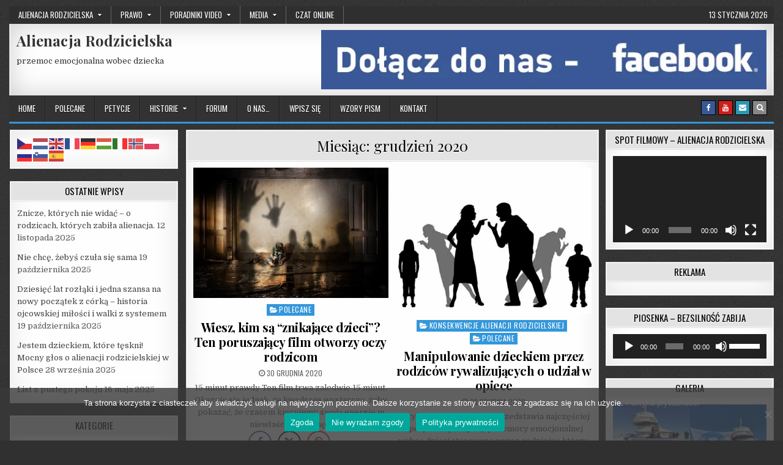

--- FILE ---
content_type: text/html; charset=UTF-8
request_url: https://alienacjarodzicielska.pl/2020/12/
body_size: 22189
content:
<!DOCTYPE html>
<html lang="pl-PL">
<head>
<meta charset="UTF-8">
<meta name="viewport" content="width=device-width, initial-scale=1">
<link rel="profile" href="https://gmpg.org/xfn/11">
<link rel="pingback" href="https://alienacjarodzicielska.pl/xmlrpc.php">
<meta name='robots' content='noindex, follow' />

	<!-- This site is optimized with the Yoast SEO plugin v26.6 - https://yoast.com/wordpress/plugins/seo/ -->
	<title>grudzień 2020 - Alienacja Rodzicielska</title>
	<meta property="og:locale" content="pl_PL" />
	<meta property="og:type" content="website" />
	<meta property="og:title" content="grudzień 2020 - Alienacja Rodzicielska" />
	<meta property="og:url" content="https://alienacjarodzicielska.pl/2020/12/" />
	<meta property="og:site_name" content="Alienacja Rodzicielska" />
	<meta name="twitter:card" content="summary_large_image" />
	<script type="application/ld+json" class="yoast-schema-graph">{"@context":"https://schema.org","@graph":[{"@type":"CollectionPage","@id":"https://alienacjarodzicielska.pl/2020/12/","url":"https://alienacjarodzicielska.pl/2020/12/","name":"grudzień 2020 - Alienacja Rodzicielska","isPartOf":{"@id":"https://alienacjarodzicielska.pl/#website"},"primaryImageOfPage":{"@id":"https://alienacjarodzicielska.pl/2020/12/#primaryimage"},"image":{"@id":"https://alienacjarodzicielska.pl/2020/12/#primaryimage"},"thumbnailUrl":"https://alienacjarodzicielska.pl/wp-content/uploads/2020/09/header3.jpg","breadcrumb":{"@id":"https://alienacjarodzicielska.pl/2020/12/#breadcrumb"},"inLanguage":"pl-PL"},{"@type":"ImageObject","inLanguage":"pl-PL","@id":"https://alienacjarodzicielska.pl/2020/12/#primaryimage","url":"https://alienacjarodzicielska.pl/wp-content/uploads/2020/09/header3.jpg","contentUrl":"https://alienacjarodzicielska.pl/wp-content/uploads/2020/09/header3.jpg","width":1280,"height":853},{"@type":"BreadcrumbList","@id":"https://alienacjarodzicielska.pl/2020/12/#breadcrumb","itemListElement":[{"@type":"ListItem","position":1,"name":"Strona główna","item":"https://alienacjarodzicielska.pl/"},{"@type":"ListItem","position":2,"name":"Archiwum dla grudzień 2020"}]},{"@type":"WebSite","@id":"https://alienacjarodzicielska.pl/#website","url":"https://alienacjarodzicielska.pl/","name":"Alienacja Rodzicielska","description":"przemoc emocjonalna wobec dziecka","publisher":{"@id":"https://alienacjarodzicielska.pl/#organization"},"potentialAction":[{"@type":"SearchAction","target":{"@type":"EntryPoint","urlTemplate":"https://alienacjarodzicielska.pl/?s={search_term_string}"},"query-input":{"@type":"PropertyValueSpecification","valueRequired":true,"valueName":"search_term_string"}}],"inLanguage":"pl-PL"},{"@type":"Organization","@id":"https://alienacjarodzicielska.pl/#organization","name":"Non Profit","url":"https://alienacjarodzicielska.pl/","logo":{"@type":"ImageObject","inLanguage":"pl-PL","@id":"https://alienacjarodzicielska.pl/#/schema/logo/image/","url":"https://alienacjarodzicielska.pl/wp-content/uploads/2020/09/h-1.jpg","contentUrl":"https://alienacjarodzicielska.pl/wp-content/uploads/2020/09/h-1.jpg","width":311,"height":163,"caption":"Non Profit"},"image":{"@id":"https://alienacjarodzicielska.pl/#/schema/logo/image/"},"sameAs":["https://www.facebook.com/AlienacjaR/","https://www.youtube.com/channel/UCbU28cHMneoENx1f-IgY__w/featured"]}]}</script>
	<!-- / Yoast SEO plugin. -->


<link rel='dns-prefetch' href='//www.googletagmanager.com' />
<link rel='dns-prefetch' href='//fonts.googleapis.com' />
<link rel="alternate" type="application/rss+xml" title="Alienacja Rodzicielska &raquo; Kanał z wpisami" href="https://alienacjarodzicielska.pl/feed/" />
<link rel="alternate" type="application/rss+xml" title="Alienacja Rodzicielska &raquo; Kanał z komentarzami" href="https://alienacjarodzicielska.pl/comments/feed/" />
<style id='wp-img-auto-sizes-contain-inline-css' type='text/css'>
img:is([sizes=auto i],[sizes^="auto," i]){contain-intrinsic-size:3000px 1500px}
/*# sourceURL=wp-img-auto-sizes-contain-inline-css */
</style>
<style id='wp-emoji-styles-inline-css' type='text/css'>

	img.wp-smiley, img.emoji {
		display: inline !important;
		border: none !important;
		box-shadow: none !important;
		height: 1em !important;
		width: 1em !important;
		margin: 0 0.07em !important;
		vertical-align: -0.1em !important;
		background: none !important;
		padding: 0 !important;
	}
/*# sourceURL=wp-emoji-styles-inline-css */
</style>
<style id='wp-block-library-inline-css' type='text/css'>
:root{--wp-block-synced-color:#7a00df;--wp-block-synced-color--rgb:122,0,223;--wp-bound-block-color:var(--wp-block-synced-color);--wp-editor-canvas-background:#ddd;--wp-admin-theme-color:#007cba;--wp-admin-theme-color--rgb:0,124,186;--wp-admin-theme-color-darker-10:#006ba1;--wp-admin-theme-color-darker-10--rgb:0,107,160.5;--wp-admin-theme-color-darker-20:#005a87;--wp-admin-theme-color-darker-20--rgb:0,90,135;--wp-admin-border-width-focus:2px}@media (min-resolution:192dpi){:root{--wp-admin-border-width-focus:1.5px}}.wp-element-button{cursor:pointer}:root .has-very-light-gray-background-color{background-color:#eee}:root .has-very-dark-gray-background-color{background-color:#313131}:root .has-very-light-gray-color{color:#eee}:root .has-very-dark-gray-color{color:#313131}:root .has-vivid-green-cyan-to-vivid-cyan-blue-gradient-background{background:linear-gradient(135deg,#00d084,#0693e3)}:root .has-purple-crush-gradient-background{background:linear-gradient(135deg,#34e2e4,#4721fb 50%,#ab1dfe)}:root .has-hazy-dawn-gradient-background{background:linear-gradient(135deg,#faaca8,#dad0ec)}:root .has-subdued-olive-gradient-background{background:linear-gradient(135deg,#fafae1,#67a671)}:root .has-atomic-cream-gradient-background{background:linear-gradient(135deg,#fdd79a,#004a59)}:root .has-nightshade-gradient-background{background:linear-gradient(135deg,#330968,#31cdcf)}:root .has-midnight-gradient-background{background:linear-gradient(135deg,#020381,#2874fc)}:root{--wp--preset--font-size--normal:16px;--wp--preset--font-size--huge:42px}.has-regular-font-size{font-size:1em}.has-larger-font-size{font-size:2.625em}.has-normal-font-size{font-size:var(--wp--preset--font-size--normal)}.has-huge-font-size{font-size:var(--wp--preset--font-size--huge)}.has-text-align-center{text-align:center}.has-text-align-left{text-align:left}.has-text-align-right{text-align:right}.has-fit-text{white-space:nowrap!important}#end-resizable-editor-section{display:none}.aligncenter{clear:both}.items-justified-left{justify-content:flex-start}.items-justified-center{justify-content:center}.items-justified-right{justify-content:flex-end}.items-justified-space-between{justify-content:space-between}.screen-reader-text{border:0;clip-path:inset(50%);height:1px;margin:-1px;overflow:hidden;padding:0;position:absolute;width:1px;word-wrap:normal!important}.screen-reader-text:focus{background-color:#ddd;clip-path:none;color:#444;display:block;font-size:1em;height:auto;left:5px;line-height:normal;padding:15px 23px 14px;text-decoration:none;top:5px;width:auto;z-index:100000}html :where(.has-border-color){border-style:solid}html :where([style*=border-top-color]){border-top-style:solid}html :where([style*=border-right-color]){border-right-style:solid}html :where([style*=border-bottom-color]){border-bottom-style:solid}html :where([style*=border-left-color]){border-left-style:solid}html :where([style*=border-width]){border-style:solid}html :where([style*=border-top-width]){border-top-style:solid}html :where([style*=border-right-width]){border-right-style:solid}html :where([style*=border-bottom-width]){border-bottom-style:solid}html :where([style*=border-left-width]){border-left-style:solid}html :where(img[class*=wp-image-]){height:auto;max-width:100%}:where(figure){margin:0 0 1em}html :where(.is-position-sticky){--wp-admin--admin-bar--position-offset:var(--wp-admin--admin-bar--height,0px)}@media screen and (max-width:600px){html :where(.is-position-sticky){--wp-admin--admin-bar--position-offset:0px}}

/*# sourceURL=wp-block-library-inline-css */
</style><style id='global-styles-inline-css' type='text/css'>
:root{--wp--preset--aspect-ratio--square: 1;--wp--preset--aspect-ratio--4-3: 4/3;--wp--preset--aspect-ratio--3-4: 3/4;--wp--preset--aspect-ratio--3-2: 3/2;--wp--preset--aspect-ratio--2-3: 2/3;--wp--preset--aspect-ratio--16-9: 16/9;--wp--preset--aspect-ratio--9-16: 9/16;--wp--preset--color--black: #000000;--wp--preset--color--cyan-bluish-gray: #abb8c3;--wp--preset--color--white: #ffffff;--wp--preset--color--pale-pink: #f78da7;--wp--preset--color--vivid-red: #cf2e2e;--wp--preset--color--luminous-vivid-orange: #ff6900;--wp--preset--color--luminous-vivid-amber: #fcb900;--wp--preset--color--light-green-cyan: #7bdcb5;--wp--preset--color--vivid-green-cyan: #00d084;--wp--preset--color--pale-cyan-blue: #8ed1fc;--wp--preset--color--vivid-cyan-blue: #0693e3;--wp--preset--color--vivid-purple: #9b51e0;--wp--preset--gradient--vivid-cyan-blue-to-vivid-purple: linear-gradient(135deg,rgb(6,147,227) 0%,rgb(155,81,224) 100%);--wp--preset--gradient--light-green-cyan-to-vivid-green-cyan: linear-gradient(135deg,rgb(122,220,180) 0%,rgb(0,208,130) 100%);--wp--preset--gradient--luminous-vivid-amber-to-luminous-vivid-orange: linear-gradient(135deg,rgb(252,185,0) 0%,rgb(255,105,0) 100%);--wp--preset--gradient--luminous-vivid-orange-to-vivid-red: linear-gradient(135deg,rgb(255,105,0) 0%,rgb(207,46,46) 100%);--wp--preset--gradient--very-light-gray-to-cyan-bluish-gray: linear-gradient(135deg,rgb(238,238,238) 0%,rgb(169,184,195) 100%);--wp--preset--gradient--cool-to-warm-spectrum: linear-gradient(135deg,rgb(74,234,220) 0%,rgb(151,120,209) 20%,rgb(207,42,186) 40%,rgb(238,44,130) 60%,rgb(251,105,98) 80%,rgb(254,248,76) 100%);--wp--preset--gradient--blush-light-purple: linear-gradient(135deg,rgb(255,206,236) 0%,rgb(152,150,240) 100%);--wp--preset--gradient--blush-bordeaux: linear-gradient(135deg,rgb(254,205,165) 0%,rgb(254,45,45) 50%,rgb(107,0,62) 100%);--wp--preset--gradient--luminous-dusk: linear-gradient(135deg,rgb(255,203,112) 0%,rgb(199,81,192) 50%,rgb(65,88,208) 100%);--wp--preset--gradient--pale-ocean: linear-gradient(135deg,rgb(255,245,203) 0%,rgb(182,227,212) 50%,rgb(51,167,181) 100%);--wp--preset--gradient--electric-grass: linear-gradient(135deg,rgb(202,248,128) 0%,rgb(113,206,126) 100%);--wp--preset--gradient--midnight: linear-gradient(135deg,rgb(2,3,129) 0%,rgb(40,116,252) 100%);--wp--preset--font-size--small: 13px;--wp--preset--font-size--medium: 20px;--wp--preset--font-size--large: 36px;--wp--preset--font-size--x-large: 42px;--wp--preset--spacing--20: 0.44rem;--wp--preset--spacing--30: 0.67rem;--wp--preset--spacing--40: 1rem;--wp--preset--spacing--50: 1.5rem;--wp--preset--spacing--60: 2.25rem;--wp--preset--spacing--70: 3.38rem;--wp--preset--spacing--80: 5.06rem;--wp--preset--shadow--natural: 6px 6px 9px rgba(0, 0, 0, 0.2);--wp--preset--shadow--deep: 12px 12px 50px rgba(0, 0, 0, 0.4);--wp--preset--shadow--sharp: 6px 6px 0px rgba(0, 0, 0, 0.2);--wp--preset--shadow--outlined: 6px 6px 0px -3px rgb(255, 255, 255), 6px 6px rgb(0, 0, 0);--wp--preset--shadow--crisp: 6px 6px 0px rgb(0, 0, 0);}:where(.is-layout-flex){gap: 0.5em;}:where(.is-layout-grid){gap: 0.5em;}body .is-layout-flex{display: flex;}.is-layout-flex{flex-wrap: wrap;align-items: center;}.is-layout-flex > :is(*, div){margin: 0;}body .is-layout-grid{display: grid;}.is-layout-grid > :is(*, div){margin: 0;}:where(.wp-block-columns.is-layout-flex){gap: 2em;}:where(.wp-block-columns.is-layout-grid){gap: 2em;}:where(.wp-block-post-template.is-layout-flex){gap: 1.25em;}:where(.wp-block-post-template.is-layout-grid){gap: 1.25em;}.has-black-color{color: var(--wp--preset--color--black) !important;}.has-cyan-bluish-gray-color{color: var(--wp--preset--color--cyan-bluish-gray) !important;}.has-white-color{color: var(--wp--preset--color--white) !important;}.has-pale-pink-color{color: var(--wp--preset--color--pale-pink) !important;}.has-vivid-red-color{color: var(--wp--preset--color--vivid-red) !important;}.has-luminous-vivid-orange-color{color: var(--wp--preset--color--luminous-vivid-orange) !important;}.has-luminous-vivid-amber-color{color: var(--wp--preset--color--luminous-vivid-amber) !important;}.has-light-green-cyan-color{color: var(--wp--preset--color--light-green-cyan) !important;}.has-vivid-green-cyan-color{color: var(--wp--preset--color--vivid-green-cyan) !important;}.has-pale-cyan-blue-color{color: var(--wp--preset--color--pale-cyan-blue) !important;}.has-vivid-cyan-blue-color{color: var(--wp--preset--color--vivid-cyan-blue) !important;}.has-vivid-purple-color{color: var(--wp--preset--color--vivid-purple) !important;}.has-black-background-color{background-color: var(--wp--preset--color--black) !important;}.has-cyan-bluish-gray-background-color{background-color: var(--wp--preset--color--cyan-bluish-gray) !important;}.has-white-background-color{background-color: var(--wp--preset--color--white) !important;}.has-pale-pink-background-color{background-color: var(--wp--preset--color--pale-pink) !important;}.has-vivid-red-background-color{background-color: var(--wp--preset--color--vivid-red) !important;}.has-luminous-vivid-orange-background-color{background-color: var(--wp--preset--color--luminous-vivid-orange) !important;}.has-luminous-vivid-amber-background-color{background-color: var(--wp--preset--color--luminous-vivid-amber) !important;}.has-light-green-cyan-background-color{background-color: var(--wp--preset--color--light-green-cyan) !important;}.has-vivid-green-cyan-background-color{background-color: var(--wp--preset--color--vivid-green-cyan) !important;}.has-pale-cyan-blue-background-color{background-color: var(--wp--preset--color--pale-cyan-blue) !important;}.has-vivid-cyan-blue-background-color{background-color: var(--wp--preset--color--vivid-cyan-blue) !important;}.has-vivid-purple-background-color{background-color: var(--wp--preset--color--vivid-purple) !important;}.has-black-border-color{border-color: var(--wp--preset--color--black) !important;}.has-cyan-bluish-gray-border-color{border-color: var(--wp--preset--color--cyan-bluish-gray) !important;}.has-white-border-color{border-color: var(--wp--preset--color--white) !important;}.has-pale-pink-border-color{border-color: var(--wp--preset--color--pale-pink) !important;}.has-vivid-red-border-color{border-color: var(--wp--preset--color--vivid-red) !important;}.has-luminous-vivid-orange-border-color{border-color: var(--wp--preset--color--luminous-vivid-orange) !important;}.has-luminous-vivid-amber-border-color{border-color: var(--wp--preset--color--luminous-vivid-amber) !important;}.has-light-green-cyan-border-color{border-color: var(--wp--preset--color--light-green-cyan) !important;}.has-vivid-green-cyan-border-color{border-color: var(--wp--preset--color--vivid-green-cyan) !important;}.has-pale-cyan-blue-border-color{border-color: var(--wp--preset--color--pale-cyan-blue) !important;}.has-vivid-cyan-blue-border-color{border-color: var(--wp--preset--color--vivid-cyan-blue) !important;}.has-vivid-purple-border-color{border-color: var(--wp--preset--color--vivid-purple) !important;}.has-vivid-cyan-blue-to-vivid-purple-gradient-background{background: var(--wp--preset--gradient--vivid-cyan-blue-to-vivid-purple) !important;}.has-light-green-cyan-to-vivid-green-cyan-gradient-background{background: var(--wp--preset--gradient--light-green-cyan-to-vivid-green-cyan) !important;}.has-luminous-vivid-amber-to-luminous-vivid-orange-gradient-background{background: var(--wp--preset--gradient--luminous-vivid-amber-to-luminous-vivid-orange) !important;}.has-luminous-vivid-orange-to-vivid-red-gradient-background{background: var(--wp--preset--gradient--luminous-vivid-orange-to-vivid-red) !important;}.has-very-light-gray-to-cyan-bluish-gray-gradient-background{background: var(--wp--preset--gradient--very-light-gray-to-cyan-bluish-gray) !important;}.has-cool-to-warm-spectrum-gradient-background{background: var(--wp--preset--gradient--cool-to-warm-spectrum) !important;}.has-blush-light-purple-gradient-background{background: var(--wp--preset--gradient--blush-light-purple) !important;}.has-blush-bordeaux-gradient-background{background: var(--wp--preset--gradient--blush-bordeaux) !important;}.has-luminous-dusk-gradient-background{background: var(--wp--preset--gradient--luminous-dusk) !important;}.has-pale-ocean-gradient-background{background: var(--wp--preset--gradient--pale-ocean) !important;}.has-electric-grass-gradient-background{background: var(--wp--preset--gradient--electric-grass) !important;}.has-midnight-gradient-background{background: var(--wp--preset--gradient--midnight) !important;}.has-small-font-size{font-size: var(--wp--preset--font-size--small) !important;}.has-medium-font-size{font-size: var(--wp--preset--font-size--medium) !important;}.has-large-font-size{font-size: var(--wp--preset--font-size--large) !important;}.has-x-large-font-size{font-size: var(--wp--preset--font-size--x-large) !important;}
/*# sourceURL=global-styles-inline-css */
</style>

<style id='classic-theme-styles-inline-css' type='text/css'>
/*! This file is auto-generated */
.wp-block-button__link{color:#fff;background-color:#32373c;border-radius:9999px;box-shadow:none;text-decoration:none;padding:calc(.667em + 2px) calc(1.333em + 2px);font-size:1.125em}.wp-block-file__button{background:#32373c;color:#fff;text-decoration:none}
/*# sourceURL=/wp-includes/css/classic-themes.min.css */
</style>
<link rel='stylesheet' id='contact-form-7-css' href='https://alienacjarodzicielska.pl/wp-content/plugins/contact-form-7/includes/css/styles.css?ver=6.1.4' type='text/css' media='all' />
<link rel='stylesheet' id='cookie-notice-front-css' href='https://alienacjarodzicielska.pl/wp-content/plugins/cookie-notice/css/front.min.css?ver=2.5.11' type='text/css' media='all' />
<link rel='stylesheet' id='da-frontend-css' href='https://alienacjarodzicielska.pl/wp-content/plugins/download-attachments/css/frontend.css?ver=1.3.2' type='text/css' media='all' />
<link rel='stylesheet' id='ssb-front-css-css' href='https://alienacjarodzicielska.pl/wp-content/plugins/simple-social-buttons/assets/css/front.css?ver=6.2.0' type='text/css' media='all' />
<link rel='stylesheet' id='audioigniter-css' href='https://alienacjarodzicielska.pl/wp-content/plugins/audioigniter/player/build/style.css?ver=2.0.2' type='text/css' media='all' />
<link rel='stylesheet' id='rapidwp-maincss-css' href='https://alienacjarodzicielska.pl/wp-content/themes/rapidwp/style.css' type='text/css' media='all' />
<link rel='stylesheet' id='font-awesome-css' href='https://alienacjarodzicielska.pl/wp-content/themes/rapidwp/assets/css/font-awesome.min.css' type='text/css' media='all' />
<link rel='stylesheet' id='rapidwp-webfont-css' href='//fonts.googleapis.com/css?family=Playfair+Display:400,400i,700,700i|Domine:400,700|Oswald:400,700&#038;display=swap' type='text/css' media='all' />
<link rel='stylesheet' id='owl-carousel-css' href='https://alienacjarodzicielska.pl/wp-content/themes/rapidwp/assets/css/owl.carousel.min.css' type='text/css' media='all' />
<link rel='stylesheet' id='newsletter-css' href='https://alienacjarodzicielska.pl/wp-content/plugins/newsletter/style.css?ver=9.1.0' type='text/css' media='all' />
<link rel='stylesheet' id='__EPYT__style-css' href='https://alienacjarodzicielska.pl/wp-content/plugins/youtube-embed-plus/styles/ytprefs.min.css?ver=14.2.4' type='text/css' media='all' />
<style id='__EPYT__style-inline-css' type='text/css'>

                .epyt-gallery-thumb {
                        width: 33.333%;
                }
                
                         @media (min-width:0px) and (max-width: 767px) {
                            .epyt-gallery-rowbreak {
                                display: none;
                            }
                            .epyt-gallery-allthumbs[class*="epyt-cols"] .epyt-gallery-thumb {
                                width: 100% !important;
                            }
                          }
/*# sourceURL=__EPYT__style-inline-css */
</style>
<script type="text/javascript" src="https://alienacjarodzicielska.pl/wp-includes/js/jquery/jquery.min.js?ver=3.7.1" id="jquery-core-js"></script>
<script type="text/javascript" src="https://alienacjarodzicielska.pl/wp-includes/js/jquery/jquery-migrate.min.js?ver=3.4.1" id="jquery-migrate-js"></script>

<!-- Fragment znacznika Google (gtag.js) dodany przez Site Kit -->
<!-- Fragment Google Analytics dodany przez Site Kit -->
<script type="text/javascript" src="https://www.googletagmanager.com/gtag/js?id=GT-K546TG" id="google_gtagjs-js" async></script>
<script type="text/javascript" id="google_gtagjs-js-after">
/* <![CDATA[ */
window.dataLayer = window.dataLayer || [];function gtag(){dataLayer.push(arguments);}
gtag("set","linker",{"domains":["alienacjarodzicielska.pl"]});
gtag("js", new Date());
gtag("set", "developer_id.dZTNiMT", true);
gtag("config", "GT-K546TG");
 window._googlesitekit = window._googlesitekit || {}; window._googlesitekit.throttledEvents = []; window._googlesitekit.gtagEvent = (name, data) => { var key = JSON.stringify( { name, data } ); if ( !! window._googlesitekit.throttledEvents[ key ] ) { return; } window._googlesitekit.throttledEvents[ key ] = true; setTimeout( () => { delete window._googlesitekit.throttledEvents[ key ]; }, 5 ); gtag( "event", name, { ...data, event_source: "site-kit" } ); }; 
//# sourceURL=google_gtagjs-js-after
/* ]]> */
</script>
<script type="text/javascript" id="__ytprefs__-js-extra">
/* <![CDATA[ */
var _EPYT_ = {"ajaxurl":"https://alienacjarodzicielska.pl/wp-admin/admin-ajax.php","security":"4d84d5c97a","gallery_scrolloffset":"20","eppathtoscripts":"https://alienacjarodzicielska.pl/wp-content/plugins/youtube-embed-plus/scripts/","eppath":"https://alienacjarodzicielska.pl/wp-content/plugins/youtube-embed-plus/","epresponsiveselector":"[\"iframe.__youtube_prefs__\",\"iframe[src*='youtube.com']\",\"iframe[src*='youtube-nocookie.com']\",\"iframe[data-ep-src*='youtube.com']\",\"iframe[data-ep-src*='youtube-nocookie.com']\",\"iframe[data-ep-gallerysrc*='youtube.com']\"]","epdovol":"1","version":"14.2.4","evselector":"iframe.__youtube_prefs__[src], iframe[src*=\"youtube.com/embed/\"], iframe[src*=\"youtube-nocookie.com/embed/\"]","ajax_compat":"","maxres_facade":"eager","ytapi_load":"light","pause_others":"","stopMobileBuffer":"1","facade_mode":"","not_live_on_channel":""};
//# sourceURL=__ytprefs__-js-extra
/* ]]> */
</script>
<script type="text/javascript" src="https://alienacjarodzicielska.pl/wp-content/plugins/youtube-embed-plus/scripts/ytprefs.min.js?ver=14.2.4" id="__ytprefs__-js"></script>
<link rel="https://api.w.org/" href="https://alienacjarodzicielska.pl/wp-json/" /><link rel="EditURI" type="application/rsd+xml" title="RSD" href="https://alienacjarodzicielska.pl/xmlrpc.php?rsd" />
<meta name="generator" content="WordPress 6.9" />
<meta name="generator" content="Site Kit by Google 1.170.0" /> <style media="screen">

		.simplesocialbuttons.simplesocialbuttons_inline .ssb-fb-like, .simplesocialbuttons.simplesocialbuttons_inline amp-facebook-like {
	  margin: ;
	}
		 /*inline margin*/
	
	
	
	
	
		.simplesocialbuttons.simplesocialbuttons_inline.simplesocial-round-icon button{
	  margin: ;
	}

	
			 /*margin-digbar*/

	
	
	
	
	
	
	
</style>

<!-- Open Graph Meta Tags generated by Simple Social Buttons 6.2.0 -->
<meta property="og:title" content="Wiesz, kim są &#8220;znikające dzieci&#8221;? Ten poruszający film otworzy oczy rodzicom - Alienacja Rodzicielska" />
<meta property="og:type" content="website" />
<meta property="og:description" content="15 minut prawdy Ten film trwa zaledwie 15 minut. Okazuje si&#281; jednak, &#380;e kwadrans wystarczy, &#380;eby pokaza&#263;, &#380;e czasem kierujemy swoj&#261; energi&#281; w niew&#322;a&#347;ciw&#261; stron&#281; i &#322;atwo nam przeoczy&#263; co&#347; wa&#380;nego. Pokazuje, &#380;e nie zawsze ten, kto g&#322;o&#347;no manifestuje sw&oacute;j bunt,&nbsp; jest tym, kt&oacute;rego trzeba ratowa&#263;. W filmie o rodzinnym dramacie wyst&#261;pi&#322;a m.in. Anna Dereszowska, Roxie W&#281;giel i Weronika &quot;Wersow&quot;&hellip;" />
<meta property="og:url" content="https://alienacjarodzicielska.pl/wiesz-kim-sa-znikajace-dzieci-ten-poruszajacy-film-otworzy-oczy-rodzicom/" />
<meta property="og:site_name" content="Alienacja Rodzicielska" />
<meta property="og:image" content="https://alienacjarodzicielska.pl/wp-content/uploads/2020/09/header3.jpg" />
<meta name="twitter:card" content="summary_large_image" />
<meta name="twitter:description" content="15 minut prawdy Ten film trwa zaledwie 15 minut. Okazuje si&#281; jednak, &#380;e kwadrans wystarczy, &#380;eby pokaza&#263;, &#380;e czasem kierujemy swoj&#261; energi&#281; w niew&#322;a&#347;ciw&#261; stron&#281; i &#322;atwo nam przeoczy&#263; co&#347; wa&#380;nego. Pokazuje, &#380;e nie zawsze ten, kto g&#322;o&#347;no manifestuje sw&oacute;j bunt,&nbsp; jest tym, kt&oacute;rego trzeba ratowa&#263;. W filmie o rodzinnym dramacie wyst&#261;pi&#322;a m.in. Anna Dereszowska, Roxie W&#281;giel i Weronika "Wersow"&hellip;" />
<meta name="twitter:title" content="Wiesz, kim są &#8220;znikające dzieci&#8221;? Ten poruszający film otworzy oczy rodzicom - Alienacja Rodzicielska" />
<meta property="twitter:image" content="https://alienacjarodzicielska.pl/wp-content/uploads/2020/09/header3.jpg" />
<style type="text/css" id="custom-background-css">
body.custom-background { background-color: #303030; background-image: url("https://alienacjarodzicielska.pl/wp-content/uploads/2020/12/debut_dark.png"); background-position: left top; background-size: auto; background-repeat: repeat; background-attachment: fixed; }
</style>
	<link rel="icon" href="https://alienacjarodzicielska.pl/wp-content/uploads/2020/09/favicon.ico" sizes="32x32" />
<link rel="icon" href="https://alienacjarodzicielska.pl/wp-content/uploads/2020/09/favicon.ico" sizes="192x192" />
<link rel="apple-touch-icon" href="https://alienacjarodzicielska.pl/wp-content/uploads/2020/09/favicon.ico" />
<meta name="msapplication-TileImage" content="https://alienacjarodzicielska.pl/wp-content/uploads/2020/09/favicon.ico" />
<link rel='stylesheet' id='yarppRelatedCss-css' href='https://alienacjarodzicielska.pl/wp-content/plugins/yet-another-related-posts-plugin/style/related.css?ver=5.30.11' type='text/css' media='all' />
<link rel='stylesheet' id='mediaelement-css' href='https://alienacjarodzicielska.pl/wp-includes/js/mediaelement/mediaelementplayer-legacy.min.css?ver=4.2.17' type='text/css' media='all' />
<link rel='stylesheet' id='wp-mediaelement-css' href='https://alienacjarodzicielska.pl/wp-includes/js/mediaelement/wp-mediaelement.min.css?ver=6.9' type='text/css' media='all' />
<link rel='stylesheet' id='gwolle_gb_frontend_css-css' href='https://alienacjarodzicielska.pl/wp-content/plugins/gwolle-gb/frontend/css/gwolle-gb-frontend.css?ver=4.10.0' type='text/css' media='all' />
</head>

<body data-rsssl=1 class="archive date custom-background wp-theme-rapidwp rapidwp-animated rapidwp-fadein cookies-not-set rapidwp-primary-menu-active rapidwp-secondary-menu-active" id="rapidwp-site-body" itemscope="itemscope" itemtype="http://schema.org/WebPage">
<a class="skip-link screen-reader-text" href="#rapidwp-posts-wrapper">Skip to content</a>

<div class="rapidwp-container rapidwp-secondary-menu-container clearfix">
<div class="rapidwp-outer-wrapper">
<div class="rapidwp-secondary-menu-container-inside clearfix">
<nav class="rapidwp-nav-secondary" id="rapidwp-secondary-navigation" itemscope="itemscope" itemtype="http://schema.org/SiteNavigationElement" role="navigation" aria-label="Secondary Menu">
<button class="rapidwp-secondary-responsive-menu-icon" aria-controls="rapidwp-menu-secondary-navigation" aria-expanded="false">Menu</button>
<ul id="rapidwp-menu-secondary-navigation" class="rapidwp-secondary-nav-menu rapidwp-menu-secondary"><li id="menu-item-1330" class="menu-item menu-item-type-custom menu-item-object-custom menu-item-has-children menu-item-1330"><a>Alienacja Rodzicielska</a>
<ul class="sub-menu">
	<li id="menu-item-1331" class="menu-item menu-item-type-taxonomy menu-item-object-category menu-item-1331"><a href="https://alienacjarodzicielska.pl/category/definicja-alienacji/">Definicja Alienacji</a></li>
	<li id="menu-item-1332" class="menu-item menu-item-type-taxonomy menu-item-object-category menu-item-1332"><a href="https://alienacjarodzicielska.pl/category/definicja-alienacji-rodzicielskiej/">Definicja alienacji rodzicielskiej</a></li>
	<li id="menu-item-1333" class="menu-item menu-item-type-taxonomy menu-item-object-category menu-item-1333"><a href="https://alienacjarodzicielska.pl/category/jezyk-dziecka-alienowanego/">Język dziecka alienowanego</a></li>
	<li id="menu-item-1334" class="menu-item menu-item-type-taxonomy menu-item-object-category menu-item-1334"><a href="https://alienacjarodzicielska.pl/category/konsekwencje-alienacji-rodzicielskiej/">Konsekwencje alienacji rodzicielskiej</a></li>
	<li id="menu-item-1335" class="menu-item menu-item-type-taxonomy menu-item-object-category menu-item-1335"><a href="https://alienacjarodzicielska.pl/category/syndrom-dziecka-alienowanego/">Syndrom Dziecka alienowanego</a></li>
	<li id="menu-item-1336" class="menu-item menu-item-type-taxonomy menu-item-object-category menu-item-1336"><a href="https://alienacjarodzicielska.pl/category/taktyki-alienatorek-ow/">Taktyki alienatorek / ów</a></li>
</ul>
</li>
<li id="menu-item-1337" class="menu-item menu-item-type-custom menu-item-object-custom menu-item-has-children menu-item-1337"><a>Prawo</a>
<ul class="sub-menu">
	<li id="menu-item-1340" class="menu-item menu-item-type-taxonomy menu-item-object-category menu-item-1340"><a href="https://alienacjarodzicielska.pl/category/kodeks-rodzinny-i-opiekunczy/">Kodeks Rodzinny i Opiekuńczy</a></li>
	<li id="menu-item-1338" class="menu-item menu-item-type-taxonomy menu-item-object-category menu-item-1338"><a href="https://alienacjarodzicielska.pl/category/kodeks-cywilny/">Kodeks Cywilny</a></li>
	<li id="menu-item-1339" class="menu-item menu-item-type-taxonomy menu-item-object-category menu-item-1339"><a href="https://alienacjarodzicielska.pl/category/kodeks-cywilny/wzory-pism/">Wzory Pism</a></li>
</ul>
</li>
<li id="menu-item-1341" class="menu-item menu-item-type-custom menu-item-object-custom menu-item-has-children menu-item-1341"><a>Poradniki Video</a>
<ul class="sub-menu">
	<li id="menu-item-1343" class="menu-item menu-item-type-post_type menu-item-object-page menu-item-1343"><a href="https://alienacjarodzicielska.pl/zrozumiec-relacje/">Zrozumieć Relację</a></li>
	<li id="menu-item-1342" class="menu-item menu-item-type-post_type menu-item-object-page menu-item-1342"><a href="https://alienacjarodzicielska.pl/poradnik-alienowanego/">Poradnik alienowanego</a></li>
</ul>
</li>
<li id="menu-item-1345" class="menu-item menu-item-type-custom menu-item-object-custom menu-item-has-children menu-item-1345"><a href="#">Media</a>
<ul class="sub-menu">
	<li id="menu-item-1348" class="menu-item menu-item-type-taxonomy menu-item-object-category menu-item-1348"><a href="https://alienacjarodzicielska.pl/category/alienacja-rodzicielska-w-tv/">Alienacja rodzicielska w TV</a></li>
	<li id="menu-item-1347" class="menu-item menu-item-type-taxonomy menu-item-object-category menu-item-1347"><a href="https://alienacjarodzicielska.pl/category/alienacja-rodzicielska-w-art/">Alienacja rodzicielska w art.</a></li>
	<li id="menu-item-1346" class="menu-item menu-item-type-taxonomy menu-item-object-category menu-item-1346"><a href="https://alienacjarodzicielska.pl/category/alienacja-rodzicielska-na-youtube/">Alienacja rodzicielska na YOUTUBE</a></li>
</ul>
</li>
<li id="menu-item-1397" class="menu-item menu-item-type-custom menu-item-object-custom menu-item-1397"><a href="https://livechat.alienacjarodzicielska.pl">Czat Online</a></li>
</ul><div class="rapidwp-header-date">13 stycznia 2026</div></nav>
</div>
</div>
</div>

<div class="rapidwp-outer-wrapper">


<div class="rapidwp-container" id="rapidwp-header" itemscope="itemscope" itemtype="http://schema.org/WPHeader" role="banner">
<div class="rapidwp-head-content clearfix" id="rapidwp-head-content">


<div class="rapidwp-header-inside clearfix">
<div class="rapidwp-header-inside-content clearfix">

<div class="rapidwp-logo">
    <div class="site-branding">
                  <p class="rapidwp-site-title"><a href="https://alienacjarodzicielska.pl/" rel="home">Alienacja Rodzicielska</a></p>
            <p class="rapidwp-site-description"><span>przemoc emocjonalna wobec dziecka</span></p>
        </div>
</div>

<div class="rapidwp-header-ad">
<div id="media_image-4" class="rapidwp-header-widget widget widget_media_image"><a href="https://www.facebook.com/AlienacjaR/"><img width="750" height="100" src="https://alienacjarodzicielska.pl/wp-content/uploads/2024/04/fb.png" class="image wp-image-1730  attachment-full size-full" alt="" style="max-width: 100%; height: auto;" decoding="async" fetchpriority="high" srcset="https://alienacjarodzicielska.pl/wp-content/uploads/2024/04/fb.png 750w, https://alienacjarodzicielska.pl/wp-content/uploads/2024/04/fb-300x40.png 300w" sizes="(max-width: 750px) 100vw, 750px" /></a></div></div>

</div>
</div>

</div><!--/#rapidwp-head-content -->
</div><!--/#rapidwp-header -->


</div>

<div class="rapidwp-container rapidwp-primary-menu-container clearfix">
<div class="rapidwp-outer-wrapper">
<div class="rapidwp-primary-menu-container-inside clearfix">

<nav class="rapidwp-nav-primary" id="rapidwp-primary-navigation" itemscope="itemscope" itemtype="http://schema.org/SiteNavigationElement" role="navigation" aria-label="Primary Menu">
<button class="rapidwp-primary-responsive-menu-icon" aria-controls="rapidwp-menu-primary-navigation" aria-expanded="false">Menu</button>
<ul id="rapidwp-menu-primary-navigation" class="rapidwp-primary-nav-menu rapidwp-menu-primary"><li id="menu-item-1205" class="menu-item menu-item-type-custom menu-item-object-custom menu-item-home menu-item-1205"><a href="https://alienacjarodzicielska.pl">Home</a></li>
<li id="menu-item-1349" class="menu-item menu-item-type-taxonomy menu-item-object-category menu-item-1349"><a href="https://alienacjarodzicielska.pl/category/polecane/">Polecane</a></li>
<li id="menu-item-1350" class="menu-item menu-item-type-taxonomy menu-item-object-category menu-item-1350"><a href="https://alienacjarodzicielska.pl/category/petycje/">Petycje</a></li>
<li id="menu-item-700" class="menu-item menu-item-type-custom menu-item-object-custom menu-item-has-children menu-item-700"><a>Historie</a>
<ul class="sub-menu">
	<li id="menu-item-1636" class="menu-item menu-item-type-post_type menu-item-object-post menu-item-1636"><a href="https://alienacjarodzicielska.pl/wyznanie-michala-aresztowanego-ojca/">Wyznanie Michała – aresztowanego Ojca</a></li>
</ul>
</li>
<li id="menu-item-1076" class="menu-item menu-item-type-custom menu-item-object-custom menu-item-1076"><a href="https://forum.alienacjarodzicielska.pl">Forum</a></li>
<li id="menu-item-270" class="menu-item menu-item-type-post_type menu-item-object-page menu-item-270"><a href="https://alienacjarodzicielska.pl/nasze-grupy-na-facebook/">O nas…</a></li>
<li id="menu-item-1344" class="menu-item menu-item-type-custom menu-item-object-custom menu-item-1344"><a href="https://alienacjarodzicielska.pl/wpisz-sie/">Wpisz się</a></li>
<li id="menu-item-1351" class="menu-item menu-item-type-taxonomy menu-item-object-category menu-item-1351"><a href="https://alienacjarodzicielska.pl/category/kodeks-cywilny/wzory-pism/">Wzory Pism</a></li>
<li id="menu-item-273" class="menu-item menu-item-type-post_type menu-item-object-page menu-item-273"><a href="https://alienacjarodzicielska.pl/kontakt/">Kontakt</a></li>
</ul>
<div class='rapidwp-top-social-icons'>
                    <a href="https://www.facebook.com/AlienacjaR" target="_blank" rel="nofollow" class="rapidwp-social-icon-facebook" title="Facebook"><i class="fa fa-facebook" aria-hidden="true"></i></a>                                    <a href="https://www.youtube.com/channel/UCbU28cHMneoENx1f-IgY__w/videos" target="_blank" rel="nofollow" class="rapidwp-social-icon-youtube" title="Youtube"><i class="fa fa-youtube" aria-hidden="true"></i></a>                                                                                                <a href="mailto:administracja@alienacjarodzicielska.pl" class="rapidwp-social-icon-email" title="Email Us"><i class="fa fa-envelope" aria-hidden="true"></i></a>        <a href="#" title="Search" class="rapidwp-social-icon-search"><i class="fa fa-search" aria-hidden="true"></i></a>    </div>

</nav>

</div>
</div>
</div>

<div id="rapidwp-search-overlay-wrap" class="rapidwp-search-overlay">
  <button class="rapidwp-search-closebtn" aria-label="Close Search" title="Close Search">&#xD7;</button>
  <div class="rapidwp-search-overlay-content">
    
<form role="search" method="get" class="rapidwp-search-form" action="https://alienacjarodzicielska.pl/">
<label>
    <span class="screen-reader-text">Search for:</span>
    <input type="search" class="rapidwp-search-field" placeholder="Search &hellip;" value="" name="s" />
</label>
<input type="submit" class="rapidwp-search-submit" value="&#xf002;" />
</form>  </div>
</div>


<div class="rapidwp-outer-wrapper">


</div>

<div class="rapidwp-outer-wrapper">

<div class="rapidwp-container clearfix" id="rapidwp-wrapper">
<div class="rapidwp-content-wrapper clearfix" id="rapidwp-content-wrapper">
<div class="rapidwp-main-wrapper clearfix" id="rapidwp-main-wrapper" itemscope="itemscope" itemtype="http://schema.org/Blog" role="main">
<div class="theiaStickySidebar">
<div class="rapidwp-main-wrapper-inside clearfix">




<div class="rapidwp-posts-wrapper" id="rapidwp-posts-wrapper">

<div class="rapidwp-posts rapidwp-box">
<div class="rapidwp-box-inside">

<header class="rapidwp-page-header">
<div class="rapidwp-page-header-inside">
<h1 class="page-title">Miesiąc: <span>grudzień 2020</span></h1></div>
</header>

<div class="rapidwp-posts-content">


    <div class="rapidwp-posts-container">
        
        
<div id="post-973" class="rapidwp-fp05-post">

            <div class="rapidwp-fp05-post-thumbnail">
        <a href="https://alienacjarodzicielska.pl/wiesz-kim-sa-znikajace-dzieci-ten-poruszajacy-film-otworzy-oczy-rodzicom/" title="Permanent Link to Wiesz, kim są &#8220;znikające dzieci&#8221;? Ten poruszający film otworzy oczy rodzicom"><img width="480" height="320" src="https://alienacjarodzicielska.pl/wp-content/uploads/2020/09/header3.jpg" class="rapidwp-fp05-post-thumbnail-img wp-post-image" alt="" title="Wiesz, kim są &#8220;znikające dzieci&#8221;? Ten poruszający film otworzy oczy rodzicom" decoding="async" srcset="https://alienacjarodzicielska.pl/wp-content/uploads/2020/09/header3.jpg 1280w, https://alienacjarodzicielska.pl/wp-content/uploads/2020/09/header3-300x200.jpg 300w, https://alienacjarodzicielska.pl/wp-content/uploads/2020/09/header3-1024x682.jpg 1024w, https://alienacjarodzicielska.pl/wp-content/uploads/2020/09/header3-768x512.jpg 768w, https://alienacjarodzicielska.pl/wp-content/uploads/2020/09/header3-390x260.jpg 390w, https://alienacjarodzicielska.pl/wp-content/uploads/2020/09/header3-520x347.jpg 520w, https://alienacjarodzicielska.pl/wp-content/uploads/2020/09/header3-740x493.jpg 740w" sizes="(max-width: 480px) 100vw, 480px" /></a>
    </div>
        
    <div class="rapidwp-fp05-post-details">    
    <div class="rapidwp-fp05-post-categories"><span class="screen-reader-text">Posted in </span><a href="https://alienacjarodzicielska.pl/category/polecane/" rel="category tag">Polecane</a></div>
    <h3 class="rapidwp-fp05-post-title"><a href="https://alienacjarodzicielska.pl/wiesz-kim-sa-znikajace-dzieci-ten-poruszajacy-film-otworzy-oczy-rodzicom/" rel="bookmark">Wiesz, kim są &#8220;znikające dzieci&#8221;? Ten poruszający film otworzy oczy rodzicom</a></h3>
            <div class="rapidwp-fp05-post-footer">
        <span class="rapidwp-fp05-post-date rapidwp-fp05-post-meta"><i class="fa fa-clock-o" aria-hidden="true"></i><span class="screen-reader-text">Published Date:</span>&nbsp;30 grudnia 2020</span>        </div>
    
    <div class="rapidwp-fp05-post-snippet"><p>15 minut prawdy Ten film trwa zaledwie 15 minut. Okazuje si&#281; jednak, &#380;e kwadrans wystarczy, &#380;eby pokaza&#263;, &#380;e czasem kierujemy swoj&#261; energi&#281; w niew&#322;a&#347;ciw&#261; stron&#281;&#8230;</p>
<div class="simplesocialbuttons simplesocial-round-icon simplesocialbuttons_inline simplesocialbuttons-align-centered post-973 post  simplesocialbuttons-inline-no-animation">
<button class="simplesocial-fb-share"  rel="nofollow"  target="_blank"  aria-label="Facebook Share" data-href="https://www.facebook.com/sharer/sharer.php?u=https://alienacjarodzicielska.pl/wiesz-kim-sa-znikajace-dzieci-ten-poruszajacy-film-otworzy-oczy-rodzicom/" onClick="javascript:window.open(this.dataset.href, '', 'menubar=no,toolbar=no,resizable=yes,scrollbars=yes,height=600,width=600');return false;"><span class="simplesocialtxt">Facebook </span> </button>
<button class="simplesocial-twt-share"  rel="nofollow"  target="_blank"  aria-label="Twitter Share" data-href="https://twitter.com/intent/tweet?text=Wiesz%2C+kim+s%C4%85+%E2%80%9Cznikaj%C4%85ce+dzieci%E2%80%9D%3F+Ten+poruszaj%C4%85cy+film+otworzy+oczy+rodzicom&url=https://alienacjarodzicielska.pl/wiesz-kim-sa-znikajace-dzieci-ten-poruszajacy-film-otworzy-oczy-rodzicom/" onClick="javascript:window.open(this.dataset.href, '', 'menubar=no,toolbar=no,resizable=yes,scrollbars=yes,height=600,width=600');return false;"><span class="simplesocialtxt">Twitter</span> </button>
<button class="simplesocial-pinterest-share"  rel="nofollow"  target="_blank"  aria-label="Pinterest Share" onClick="var e=document.createElement('script');e.setAttribute('type','text/javascript');e.setAttribute('charset','UTF-8');e.setAttribute('src','//assets.pinterest.com/js/pinmarklet.js?r='+Math.random()*99999999);document.body.appendChild(e);return false;" ><span class="simplesocialtxt">Pinterest</span></button>
</div>
</div>
    <div class='rapidwp-fp05-post-read-more'><a href="https://alienacjarodzicielska.pl/wiesz-kim-sa-znikajace-dzieci-ten-poruszajacy-film-otworzy-oczy-rodzicom/">Czytaj dalej...<span class="screen-reader-text"> Wiesz, kim są &#8220;znikające dzieci&#8221;? Ten poruszający film otworzy oczy rodzicom</span></a></div>
        </div>
</div>
    
        
<div id="post-969" class="rapidwp-fp05-post">

            <div class="rapidwp-fp05-post-thumbnail">
        <a href="https://alienacjarodzicielska.pl/manipulowanie-dzieckiem-przez-rodzicow-rywalizujacych-o-udzial-w-opiece/" title="Permanent Link to Manipulowanie dzieckiem przez rodziców  rywalizujących o udział w opiece"><img width="480" height="360" src="https://alienacjarodzicielska.pl/wp-content/uploads/2020/12/dispute-4661515_640-480x360.jpg" class="rapidwp-fp05-post-thumbnail-img wp-post-image" alt="" title="Manipulowanie dzieckiem przez rodziców  rywalizujących o udział w opiece" decoding="async" /></a>
    </div>
        
    <div class="rapidwp-fp05-post-details">    
    <div class="rapidwp-fp05-post-categories"><span class="screen-reader-text">Posted in </span><a href="https://alienacjarodzicielska.pl/category/konsekwencje-alienacji-rodzicielskiej/" rel="category tag">Konsekwencje alienacji rodzicielskiej</a>&nbsp;<a href="https://alienacjarodzicielska.pl/category/polecane/" rel="category tag">Polecane</a></div>
    <h3 class="rapidwp-fp05-post-title"><a href="https://alienacjarodzicielska.pl/manipulowanie-dzieckiem-przez-rodzicow-rywalizujacych-o-udzial-w-opiece/" rel="bookmark">Manipulowanie dzieckiem przez rodziców  rywalizujących o udział w opiece</a></h3>
            <div class="rapidwp-fp05-post-footer">
        <span class="rapidwp-fp05-post-date rapidwp-fp05-post-meta"><i class="fa fa-clock-o" aria-hidden="true"></i><span class="screen-reader-text">Published Date:</span>&nbsp;28 grudnia 2020</span>        </div>
    
    <div class="rapidwp-fp05-post-snippet"><p>Artyku&#322; sprzed kilku lat przedstawia najcz&#281;&#347;ciej spotykane przejawy przemocy emocjonalnej wobec dzieci stosowane przez rodzic&oacute;w, kt&oacute;rzy po rozstaniu nie potrafi&#261; ustali&#263; kompromisowego rozwi&#261;zania dotycz&#261;cego zakresu&#8230;</p>
<div class="simplesocialbuttons simplesocial-round-icon simplesocialbuttons_inline simplesocialbuttons-align-centered post-969 post  simplesocialbuttons-inline-no-animation">
<button class="simplesocial-fb-share"  rel="nofollow"  target="_blank"  aria-label="Facebook Share" data-href="https://www.facebook.com/sharer/sharer.php?u=https://alienacjarodzicielska.pl/manipulowanie-dzieckiem-przez-rodzicow-rywalizujacych-o-udzial-w-opiece/" onClick="javascript:window.open(this.dataset.href, '', 'menubar=no,toolbar=no,resizable=yes,scrollbars=yes,height=600,width=600');return false;"><span class="simplesocialtxt">Facebook </span> </button>
<button class="simplesocial-twt-share"  rel="nofollow"  target="_blank"  aria-label="Twitter Share" data-href="https://twitter.com/intent/tweet?text=Manipulowanie+dzieckiem+przez+rodzic%C3%B3w++rywalizuj%C4%85cych+o+udzia%C5%82+w+opiece&url=https://alienacjarodzicielska.pl/manipulowanie-dzieckiem-przez-rodzicow-rywalizujacych-o-udzial-w-opiece/" onClick="javascript:window.open(this.dataset.href, '', 'menubar=no,toolbar=no,resizable=yes,scrollbars=yes,height=600,width=600');return false;"><span class="simplesocialtxt">Twitter</span> </button>
<button class="simplesocial-pinterest-share"  rel="nofollow"  target="_blank"  aria-label="Pinterest Share" onClick="var e=document.createElement('script');e.setAttribute('type','text/javascript');e.setAttribute('charset','UTF-8');e.setAttribute('src','//assets.pinterest.com/js/pinmarklet.js?r='+Math.random()*99999999);document.body.appendChild(e);return false;" ><span class="simplesocialtxt">Pinterest</span></button>
</div>
</div>
    <div class='rapidwp-fp05-post-read-more'><a href="https://alienacjarodzicielska.pl/manipulowanie-dzieckiem-przez-rodzicow-rywalizujacych-o-udzial-w-opiece/">Czytaj dalej...<span class="screen-reader-text"> Manipulowanie dzieckiem przez rodziców  rywalizujących o udział w opiece</span></a></div>
        </div>
</div>
    
        
<div id="post-906" class="rapidwp-fp05-post">

            <div class="rapidwp-fp05-post-thumbnail">
        <a href="https://alienacjarodzicielska.pl/wzory-pism-procesowych-w-sprawach-cywilnych/" title="Permanent Link to Zabezpieczone: Wzory pism procesowych w sprawach cywilnych. Proszę wysłać e-mail do administracji celem podania hasła dostępu."><img width="480" height="360" src="https://alienacjarodzicielska.pl/wp-content/uploads/2020/12/pismo-480x360.jpg" class="rapidwp-fp05-post-thumbnail-img wp-post-image" alt="" title="Zabezpieczone: Wzory pism procesowych w sprawach cywilnych. Proszę wysłać e-mail do administracji celem podania hasła dostępu." decoding="async" loading="lazy" /></a>
    </div>
        
    <div class="rapidwp-fp05-post-details">    
    <div class="rapidwp-fp05-post-categories"><span class="screen-reader-text">Posted in </span><a href="https://alienacjarodzicielska.pl/category/kodeks-cywilny/wzory-pism/" rel="category tag">Wzory Pism</a></div>
    <h3 class="rapidwp-fp05-post-title"><a href="https://alienacjarodzicielska.pl/wzory-pism-procesowych-w-sprawach-cywilnych/" rel="bookmark">Zabezpieczone: Wzory pism procesowych w sprawach cywilnych. Proszę wysłać e-mail do administracji celem podania hasła dostępu.</a></h3>
            <div class="rapidwp-fp05-post-footer">
        <span class="rapidwp-fp05-post-date rapidwp-fp05-post-meta"><i class="fa fa-clock-o" aria-hidden="true"></i><span class="screen-reader-text">Published Date:</span>&nbsp;27 grudnia 2020</span>        </div>
    
    <div class="rapidwp-fp05-post-snippet"><p>Brak zajawki, ponieważ wpis jest zabezpieczony hasłem.</p>
<div class="simplesocialbuttons simplesocial-round-icon simplesocialbuttons_inline simplesocialbuttons-align-centered post-906 post  simplesocialbuttons-inline-no-animation">
<button class="simplesocial-fb-share"  rel="nofollow"  target="_blank"  aria-label="Facebook Share" data-href="https://www.facebook.com/sharer/sharer.php?u=https://alienacjarodzicielska.pl/wzory-pism-procesowych-w-sprawach-cywilnych/" onClick="javascript:window.open(this.dataset.href, '', 'menubar=no,toolbar=no,resizable=yes,scrollbars=yes,height=600,width=600');return false;"><span class="simplesocialtxt">Facebook </span> </button>
<button class="simplesocial-twt-share"  rel="nofollow"  target="_blank"  aria-label="Twitter Share" data-href="https://twitter.com/intent/tweet?text=Zabezpieczone%3A+Wzory+pism+procesowych+w+sprawach+cywilnych.+Prosz%C4%99+wys%C5%82a%C4%87+e-mail+do+administracji+celem+podania+has%C5%82a+dost%C4%99pu.&url=https://alienacjarodzicielska.pl/wzory-pism-procesowych-w-sprawach-cywilnych/" onClick="javascript:window.open(this.dataset.href, '', 'menubar=no,toolbar=no,resizable=yes,scrollbars=yes,height=600,width=600');return false;"><span class="simplesocialtxt">Twitter</span> </button>
<button class="simplesocial-pinterest-share"  rel="nofollow"  target="_blank"  aria-label="Pinterest Share" onClick="var e=document.createElement('script');e.setAttribute('type','text/javascript');e.setAttribute('charset','UTF-8');e.setAttribute('src','//assets.pinterest.com/js/pinmarklet.js?r='+Math.random()*99999999);document.body.appendChild(e);return false;" ><span class="simplesocialtxt">Pinterest</span></button>
</div>
</div>
    <div class='rapidwp-fp05-post-read-more'><a href="https://alienacjarodzicielska.pl/wzory-pism-procesowych-w-sprawach-cywilnych/">Czytaj dalej...<span class="screen-reader-text"> Zabezpieczone: Wzory pism procesowych w sprawach cywilnych. Proszę wysłać e-mail do administracji celem podania hasła dostępu.</span></a></div>
        </div>
</div>
    
        
<div id="post-857" class="rapidwp-fp05-post">

            <div class="rapidwp-fp05-post-thumbnail">
        <a href="https://alienacjarodzicielska.pl/akcja-rodzicow-choinka-z-paierowymi-serduszkami/" title="Permanent Link to Kolejna choinka pojawiła się na Starym Rynku w Poznaniu. Zawieszają na niej papierowe serduszka"><img width="480" height="360" src="https://alienacjarodzicielska.pl/wp-content/uploads/2020/12/5-480x360.jpg" class="rapidwp-fp05-post-thumbnail-img wp-post-image" alt="" title="Kolejna choinka pojawiła się na Starym Rynku w Poznaniu. Zawieszają na niej papierowe serduszka" decoding="async" loading="lazy" /></a>
    </div>
        
    <div class="rapidwp-fp05-post-details">    
    <div class="rapidwp-fp05-post-categories"><span class="screen-reader-text">Posted in </span><a href="https://alienacjarodzicielska.pl/category/akcje-rodzicow/" rel="category tag">Akcje rodziców</a>&nbsp;<a href="https://alienacjarodzicielska.pl/category/polecane/" rel="category tag">Polecane</a></div>
    <h3 class="rapidwp-fp05-post-title"><a href="https://alienacjarodzicielska.pl/akcja-rodzicow-choinka-z-paierowymi-serduszkami/" rel="bookmark">Kolejna choinka pojawiła się na Starym Rynku w Poznaniu. Zawieszają na niej papierowe serduszka</a></h3>
            <div class="rapidwp-fp05-post-footer">
        <span class="rapidwp-fp05-post-date rapidwp-fp05-post-meta"><i class="fa fa-clock-o" aria-hidden="true"></i><span class="screen-reader-text">Published Date:</span>&nbsp;26 grudnia 2020</span>        </div>
    
    <div class="rapidwp-fp05-post-snippet"><p>&#346;wi&#261;teczne spotkanie os&oacute;b, kt&oacute;re z r&oacute;&#380;nych przyczyn czuj&#261; si&#281; wyobcowane w rodzinie odbywa si&#281; w Poznaniu po raz drugi. Akcja zosta&#322;a zorganizowana pierwszy raz w&#8230;</p>
<div class="simplesocialbuttons simplesocial-round-icon simplesocialbuttons_inline simplesocialbuttons-align-centered post-857 post  simplesocialbuttons-inline-no-animation">
<button class="simplesocial-fb-share"  rel="nofollow"  target="_blank"  aria-label="Facebook Share" data-href="https://www.facebook.com/sharer/sharer.php?u=https://alienacjarodzicielska.pl/akcja-rodzicow-choinka-z-paierowymi-serduszkami/" onClick="javascript:window.open(this.dataset.href, '', 'menubar=no,toolbar=no,resizable=yes,scrollbars=yes,height=600,width=600');return false;"><span class="simplesocialtxt">Facebook </span> </button>
<button class="simplesocial-twt-share"  rel="nofollow"  target="_blank"  aria-label="Twitter Share" data-href="https://twitter.com/intent/tweet?text=Kolejna+choinka+pojawi%C5%82a+si%C4%99+na+Starym+Rynku+w+Poznaniu.+Zawieszaj%C4%85+na+niej+papierowe+serduszka&url=https://alienacjarodzicielska.pl/akcja-rodzicow-choinka-z-paierowymi-serduszkami/" onClick="javascript:window.open(this.dataset.href, '', 'menubar=no,toolbar=no,resizable=yes,scrollbars=yes,height=600,width=600');return false;"><span class="simplesocialtxt">Twitter</span> </button>
<button class="simplesocial-pinterest-share"  rel="nofollow"  target="_blank"  aria-label="Pinterest Share" onClick="var e=document.createElement('script');e.setAttribute('type','text/javascript');e.setAttribute('charset','UTF-8');e.setAttribute('src','//assets.pinterest.com/js/pinmarklet.js?r='+Math.random()*99999999);document.body.appendChild(e);return false;" ><span class="simplesocialtxt">Pinterest</span></button>
</div>
</div>
    <div class='rapidwp-fp05-post-read-more'><a href="https://alienacjarodzicielska.pl/akcja-rodzicow-choinka-z-paierowymi-serduszkami/">Czytaj dalej...<span class="screen-reader-text"> Kolejna choinka pojawiła się na Starym Rynku w Poznaniu. Zawieszają na niej papierowe serduszka</span></a></div>
        </div>
</div>
    
        
<div id="post-847" class="rapidwp-fp05-post">

            <div class="rapidwp-fp05-post-thumbnail">
        <a href="https://alienacjarodzicielska.pl/materialy-edukacyjne-w-formie-audycji-wideo-zrozumiec-relacje/" title="Permanent Link to Materiały edukacyjne w formie audycji wideo „Zrozumieć Relacje”"><img width="480" height="360" src="https://alienacjarodzicielska.pl/wp-content/uploads/2020/12/zrozumiec-480x360.png" class="rapidwp-fp05-post-thumbnail-img wp-post-image" alt="" title="Materiały edukacyjne w formie audycji wideo „Zrozumieć Relacje”" decoding="async" loading="lazy" /></a>
    </div>
        
    <div class="rapidwp-fp05-post-details">    
    <div class="rapidwp-fp05-post-categories"><span class="screen-reader-text">Posted in </span><a href="https://alienacjarodzicielska.pl/category/alienacja-rodzicielska-na-youtube/" rel="category tag">Alienacja rodzicielska na YOUTUBE</a></div>
    <h3 class="rapidwp-fp05-post-title"><a href="https://alienacjarodzicielska.pl/materialy-edukacyjne-w-formie-audycji-wideo-zrozumiec-relacje/" rel="bookmark">Materiały edukacyjne w formie audycji wideo „Zrozumieć Relacje”</a></h3>
            <div class="rapidwp-fp05-post-footer">
        <span class="rapidwp-fp05-post-date rapidwp-fp05-post-meta"><i class="fa fa-clock-o" aria-hidden="true"></i><span class="screen-reader-text">Published Date:</span>&nbsp;25 grudnia 2020</span>        </div>
    
    <div class="rapidwp-fp05-post-snippet"><p>Autor audycji opublikowanych na kanale &bdquo;Zrozumie&#263; Relacje&rdquo; w bardzo przyst&#281;pny spos&oacute;b obja&#347;nia zjawisko alienacji rodzicielskiej, omawia jego charakterystyczne og&oacute;lne cechy i wyja&#347;nia na konkretnych przyk&#322;adach&#8230;.</p>
<div class="simplesocialbuttons simplesocial-round-icon simplesocialbuttons_inline simplesocialbuttons-align-centered post-847 post  simplesocialbuttons-inline-no-animation">
<button class="simplesocial-fb-share"  rel="nofollow"  target="_blank"  aria-label="Facebook Share" data-href="https://www.facebook.com/sharer/sharer.php?u=https://alienacjarodzicielska.pl/materialy-edukacyjne-w-formie-audycji-wideo-zrozumiec-relacje/" onClick="javascript:window.open(this.dataset.href, '', 'menubar=no,toolbar=no,resizable=yes,scrollbars=yes,height=600,width=600');return false;"><span class="simplesocialtxt">Facebook </span> </button>
<button class="simplesocial-twt-share"  rel="nofollow"  target="_blank"  aria-label="Twitter Share" data-href="https://twitter.com/intent/tweet?text=Materia%C5%82y+edukacyjne+w+formie+audycji+wideo+%E2%80%9EZrozumie%C4%87+Relacje%E2%80%9D&url=https://alienacjarodzicielska.pl/materialy-edukacyjne-w-formie-audycji-wideo-zrozumiec-relacje/" onClick="javascript:window.open(this.dataset.href, '', 'menubar=no,toolbar=no,resizable=yes,scrollbars=yes,height=600,width=600');return false;"><span class="simplesocialtxt">Twitter</span> </button>
<button class="simplesocial-pinterest-share"  rel="nofollow"  target="_blank"  aria-label="Pinterest Share" onClick="var e=document.createElement('script');e.setAttribute('type','text/javascript');e.setAttribute('charset','UTF-8');e.setAttribute('src','//assets.pinterest.com/js/pinmarklet.js?r='+Math.random()*99999999);document.body.appendChild(e);return false;" ><span class="simplesocialtxt">Pinterest</span></button>
</div>
</div>
    <div class='rapidwp-fp05-post-read-more'><a href="https://alienacjarodzicielska.pl/materialy-edukacyjne-w-formie-audycji-wideo-zrozumiec-relacje/">Czytaj dalej...<span class="screen-reader-text"> Materiały edukacyjne w formie audycji wideo „Zrozumieć Relacje”</span></a></div>
        </div>
</div>
    
        
<div id="post-759" class="rapidwp-fp05-post">

            <div class="rapidwp-fp05-post-thumbnail">
        <a href="https://alienacjarodzicielska.pl/alienacja-rodzicielska-nie-omija-swiat/" title="Permanent Link to Alienacja Rodzicielska nie omija świąt :("><img width="480" height="360" src="https://alienacjarodzicielska.pl/wp-content/uploads/2020/12/nasze-dzieci.jpg" class="rapidwp-fp05-post-thumbnail-img wp-post-image" alt="" title="Alienacja Rodzicielska nie omija świąt :(" decoding="async" loading="lazy" srcset="https://alienacjarodzicielska.pl/wp-content/uploads/2020/12/nasze-dzieci.jpg 720w, https://alienacjarodzicielska.pl/wp-content/uploads/2020/12/nasze-dzieci-300x225.jpg 300w, https://alienacjarodzicielska.pl/wp-content/uploads/2020/12/nasze-dzieci-520x389.jpg 520w" sizes="auto, (max-width: 480px) 100vw, 480px" /></a>
    </div>
        
    <div class="rapidwp-fp05-post-details">    
    <div class="rapidwp-fp05-post-categories"><span class="screen-reader-text">Posted in </span><a href="https://alienacjarodzicielska.pl/category/akcje-rodzicow/" rel="category tag">Akcje rodziców</a>&nbsp;<a href="https://alienacjarodzicielska.pl/category/polecane/" rel="category tag">Polecane</a></div>
    <h3 class="rapidwp-fp05-post-title"><a href="https://alienacjarodzicielska.pl/alienacja-rodzicielska-nie-omija-swiat/" rel="bookmark">Alienacja Rodzicielska nie omija świąt :(</a></h3>
            <div class="rapidwp-fp05-post-footer">
        <span class="rapidwp-fp05-post-date rapidwp-fp05-post-meta"><i class="fa fa-clock-o" aria-hidden="true"></i><span class="screen-reader-text">Published Date:</span>&nbsp;21 grudnia 2020</span>        </div>
    
    <div class="rapidwp-fp05-post-snippet"><p>Alienacja Rodzicielska niestety nie omija &#347;wi&#261;t a to oznacza, &#380;e wielu z nas wbrew w&#322;asnej woli nie zobaczy w Bo&#380;e Narodzenie swojego: syna, c&oacute;rki, wnuczka,&#8230;</p>
<div class="simplesocialbuttons simplesocial-round-icon simplesocialbuttons_inline simplesocialbuttons-align-centered post-759 post  simplesocialbuttons-inline-no-animation">
<button class="simplesocial-fb-share"  rel="nofollow"  target="_blank"  aria-label="Facebook Share" data-href="https://www.facebook.com/sharer/sharer.php?u=https://alienacjarodzicielska.pl/alienacja-rodzicielska-nie-omija-swiat/" onClick="javascript:window.open(this.dataset.href, '', 'menubar=no,toolbar=no,resizable=yes,scrollbars=yes,height=600,width=600');return false;"><span class="simplesocialtxt">Facebook </span> </button>
<button class="simplesocial-twt-share"  rel="nofollow"  target="_blank"  aria-label="Twitter Share" data-href="https://twitter.com/intent/tweet?text=Alienacja+Rodzicielska+nie+omija+%C5%9Bwi%C4%85t+%3A%28&url=https://alienacjarodzicielska.pl/alienacja-rodzicielska-nie-omija-swiat/" onClick="javascript:window.open(this.dataset.href, '', 'menubar=no,toolbar=no,resizable=yes,scrollbars=yes,height=600,width=600');return false;"><span class="simplesocialtxt">Twitter</span> </button>
<button class="simplesocial-pinterest-share"  rel="nofollow"  target="_blank"  aria-label="Pinterest Share" onClick="var e=document.createElement('script');e.setAttribute('type','text/javascript');e.setAttribute('charset','UTF-8');e.setAttribute('src','//assets.pinterest.com/js/pinmarklet.js?r='+Math.random()*99999999);document.body.appendChild(e);return false;" ><span class="simplesocialtxt">Pinterest</span></button>
</div>
</div>
    <div class='rapidwp-fp05-post-read-more'><a href="https://alienacjarodzicielska.pl/alienacja-rodzicielska-nie-omija-swiat/">Czytaj dalej...<span class="screen-reader-text"> Alienacja Rodzicielska nie omija świąt :(</span></a></div>
        </div>
</div>
        </div>
    <div class="clear"></div>

    
	<nav class="navigation pagination" aria-label="Stronicowanie wpisów">
		<h2 class="screen-reader-text">Stronicowanie wpisów</h2>
		<div class="nav-links"><span aria-current="page" class="page-numbers current">1</span>
<a class="page-numbers" href="https://alienacjarodzicielska.pl/2020/12/page/2/">2</a>
<a class="next page-numbers" href="https://alienacjarodzicielska.pl/2020/12/page/2/">Starsze wpisy </a></div>
	</nav>

</div>

</div>
</div>

</div><!--/#rapidwp-posts-wrapper -->




</div>
</div>
</div><!-- /#rapidwp-main-wrapper -->


<div class="rapidwp-sidebar-one-wrapper rapidwp-sidebar-widget-areas clearfix" id="rapidwp-sidebar-one-wrapper" itemscope="itemscope" itemtype="http://schema.org/WPSideBar" role="complementary">
<div class="theiaStickySidebar">
<div class="rapidwp-sidebar-one-wrapper-inside clearfix">

<div id="gtranslate-2" class="rapidwp-side-widget widget rapidwp-box widget_gtranslate"><div class="rapidwp-box-inside"><div class="gtranslate_wrapper" id="gt-wrapper-46850832"></div></div></div>
		<div id="recent-posts-2" class="rapidwp-side-widget widget rapidwp-box widget_recent_entries"><div class="rapidwp-box-inside">
		<h2 class="rapidwp-widget-title"><span>Ostatnie wpisy</span></h2><nav aria-label="Ostatnie wpisy">
		<ul>
											<li>
					<a href="https://alienacjarodzicielska.pl/znicze-ktorych-nie-widac-o-rodzicach-ktorych-zabila-alienacja/">Znicze, których nie widać – o rodzicach, których zabiła alienacja.</a>
											<span class="post-date">12 listopada 2025</span>
									</li>
											<li>
					<a href="https://alienacjarodzicielska.pl/nie-chce-zebys-czula-sie-sama/">Nie chcę, żebyś czuła się sama</a>
											<span class="post-date">19 października 2025</span>
									</li>
											<li>
					<a href="https://alienacjarodzicielska.pl/dziesiec-lat-rozlaki-i-jedna-szansa-na-nowy-poczatek-z-corka-historia-ojcowskiej-milosci-i-walki-z-systemem/">Dziesięć lat rozłąki i jedna szansa na nowy początek z córką – historia ojcowskiej miłości i walki z systemem</a>
											<span class="post-date">19 października 2025</span>
									</li>
											<li>
					<a href="https://alienacjarodzicielska.pl/dziecko-miedzy-dwojgiem-rodzicow-dramat-w-polskich-rodzinach/">Jestem dzieckiem, które tęskni! Mocny głos o alienacji rodzicielskiej w Polsce</a>
											<span class="post-date">28 września 2025</span>
									</li>
											<li>
					<a href="https://alienacjarodzicielska.pl/list-z-pustego-pokoju/">List z pustego pokoju</a>
											<span class="post-date">16 maja 2025</span>
									</li>
					</ul>

		</nav></div></div><div id="categories-2" class="rapidwp-side-widget widget rapidwp-box widget_categories"><div class="rapidwp-box-inside"><h2 class="rapidwp-widget-title"><span>Kategorie</span></h2><nav aria-label="Kategorie">
			<ul>
					<li class="cat-item cat-item-3"><a href="https://alienacjarodzicielska.pl/category/akcje-rodzicow/">Akcje rodziców</a> (14)
</li>
	<li class="cat-item cat-item-65"><a href="https://alienacjarodzicielska.pl/category/alienacja-rodzicielska-na-youtube/">Alienacja rodzicielska na YOUTUBE</a> (4)
</li>
	<li class="cat-item cat-item-69"><a href="https://alienacjarodzicielska.pl/category/alienacja-rodzicielska-w-art/">Alienacja rodzicielska w art.</a> (12)
</li>
	<li class="cat-item cat-item-68"><a href="https://alienacjarodzicielska.pl/category/alienacja-rodzicielska-w-tv/">Alienacja rodzicielska w TV</a> (3)
</li>
	<li class="cat-item cat-item-57"><a href="https://alienacjarodzicielska.pl/category/definicja-alienacji/">Definicja Alienacji</a> (1)
</li>
	<li class="cat-item cat-item-62"><a href="https://alienacjarodzicielska.pl/category/definicja-alienacji-rodzicielskiej/">Definicja alienacji rodzicielskiej</a> (9)
</li>
	<li class="cat-item cat-item-124"><a href="https://alienacjarodzicielska.pl/category/do-pobrania/">Do pobrania</a> (3)
</li>
	<li class="cat-item cat-item-61"><a href="https://alienacjarodzicielska.pl/category/jezyk-dziecka-alienowanego/">Język dziecka alienowanego</a> (4)
</li>
	<li class="cat-item cat-item-75"><a href="https://alienacjarodzicielska.pl/category/kodeks-cywilny/">Kodeks Cywilny</a> (9)
<ul class='children'>
	<li class="cat-item cat-item-36"><a href="https://alienacjarodzicielska.pl/category/kodeks-cywilny/wzory-pism/">Wzory Pism</a> (1)
</li>
</ul>
</li>
	<li class="cat-item cat-item-78"><a href="https://alienacjarodzicielska.pl/category/kodeks-rodzinny-i-opiekunczy/">Kodeks Rodzinny i Opiekuńczy</a> (10)
</li>
	<li class="cat-item cat-item-60"><a href="https://alienacjarodzicielska.pl/category/konsekwencje-alienacji-rodzicielskiej/">Konsekwencje alienacji rodzicielskiej</a> (25)
</li>
	<li class="cat-item cat-item-1"><a href="https://alienacjarodzicielska.pl/category/petycje/">Petycje</a> (3)
</li>
	<li class="cat-item cat-item-21"><a href="https://alienacjarodzicielska.pl/category/polecane/">Polecane</a> (35)
</li>
	<li class="cat-item cat-item-204"><a href="https://alienacjarodzicielska.pl/category/protesty/">Protesty</a> (1)
</li>
	<li class="cat-item cat-item-59"><a href="https://alienacjarodzicielska.pl/category/syndrom-dziecka-alienowanego/">Syndrom Dziecka alienowanego</a> (8)
</li>
	<li class="cat-item cat-item-58"><a href="https://alienacjarodzicielska.pl/category/taktyki-alienatorek-ow/">Taktyki alienatorek / ów</a> (8)
</li>
	<li class="cat-item cat-item-5"><a href="https://alienacjarodzicielska.pl/category/wydarzenia/">Wydarzenia</a> (4)
</li>
			</ul>

			</nav></div></div><div id="archives-2" class="rapidwp-side-widget widget rapidwp-box widget_archive"><div class="rapidwp-box-inside"><h2 class="rapidwp-widget-title"><span>Archiwa</span></h2>		<label class="screen-reader-text" for="archives-dropdown-2">Archiwa</label>
		<select id="archives-dropdown-2" name="archive-dropdown">
			
			<option value="">Wybierz miesiąc</option>
				<option value='https://alienacjarodzicielska.pl/2025/11/'> listopad 2025 &nbsp;(1)</option>
	<option value='https://alienacjarodzicielska.pl/2025/10/'> październik 2025 &nbsp;(2)</option>
	<option value='https://alienacjarodzicielska.pl/2025/09/'> wrzesień 2025 &nbsp;(1)</option>
	<option value='https://alienacjarodzicielska.pl/2025/05/'> maj 2025 &nbsp;(1)</option>
	<option value='https://alienacjarodzicielska.pl/2025/03/'> marzec 2025 &nbsp;(1)</option>
	<option value='https://alienacjarodzicielska.pl/2024/11/'> listopad 2024 &nbsp;(1)</option>
	<option value='https://alienacjarodzicielska.pl/2024/10/'> październik 2024 &nbsp;(3)</option>
	<option value='https://alienacjarodzicielska.pl/2024/09/'> wrzesień 2024 &nbsp;(1)</option>
	<option value='https://alienacjarodzicielska.pl/2024/07/'> lipiec 2024 &nbsp;(1)</option>
	<option value='https://alienacjarodzicielska.pl/2024/05/'> maj 2024 &nbsp;(1)</option>
	<option value='https://alienacjarodzicielska.pl/2024/03/'> marzec 2024 &nbsp;(1)</option>
	<option value='https://alienacjarodzicielska.pl/2023/12/'> grudzień 2023 &nbsp;(1)</option>
	<option value='https://alienacjarodzicielska.pl/2023/11/'> listopad 2023 &nbsp;(4)</option>
	<option value='https://alienacjarodzicielska.pl/2023/10/'> październik 2023 &nbsp;(5)</option>
	<option value='https://alienacjarodzicielska.pl/2023/08/'> sierpień 2023 &nbsp;(1)</option>
	<option value='https://alienacjarodzicielska.pl/2023/07/'> lipiec 2023 &nbsp;(2)</option>
	<option value='https://alienacjarodzicielska.pl/2023/06/'> czerwiec 2023 &nbsp;(1)</option>
	<option value='https://alienacjarodzicielska.pl/2023/05/'> maj 2023 &nbsp;(6)</option>
	<option value='https://alienacjarodzicielska.pl/2023/03/'> marzec 2023 &nbsp;(4)</option>
	<option value='https://alienacjarodzicielska.pl/2023/02/'> luty 2023 &nbsp;(2)</option>
	<option value='https://alienacjarodzicielska.pl/2023/01/'> styczeń 2023 &nbsp;(1)</option>
	<option value='https://alienacjarodzicielska.pl/2022/12/'> grudzień 2022 &nbsp;(1)</option>
	<option value='https://alienacjarodzicielska.pl/2022/11/'> listopad 2022 &nbsp;(2)</option>
	<option value='https://alienacjarodzicielska.pl/2022/10/'> październik 2022 &nbsp;(2)</option>
	<option value='https://alienacjarodzicielska.pl/2022/07/'> lipiec 2022 &nbsp;(1)</option>
	<option value='https://alienacjarodzicielska.pl/2022/06/'> czerwiec 2022 &nbsp;(1)</option>
	<option value='https://alienacjarodzicielska.pl/2022/05/'> maj 2022 &nbsp;(1)</option>
	<option value='https://alienacjarodzicielska.pl/2022/03/'> marzec 2022 &nbsp;(7)</option>
	<option value='https://alienacjarodzicielska.pl/2022/02/'> luty 2022 &nbsp;(4)</option>
	<option value='https://alienacjarodzicielska.pl/2021/12/'> grudzień 2021 &nbsp;(1)</option>
	<option value='https://alienacjarodzicielska.pl/2021/10/'> październik 2021 &nbsp;(1)</option>
	<option value='https://alienacjarodzicielska.pl/2021/09/'> wrzesień 2021 &nbsp;(3)</option>
	<option value='https://alienacjarodzicielska.pl/2021/08/'> sierpień 2021 &nbsp;(2)</option>
	<option value='https://alienacjarodzicielska.pl/2021/06/'> czerwiec 2021 &nbsp;(6)</option>
	<option value='https://alienacjarodzicielska.pl/2021/05/'> maj 2021 &nbsp;(1)</option>
	<option value='https://alienacjarodzicielska.pl/2021/04/'> kwiecień 2021 &nbsp;(1)</option>
	<option value='https://alienacjarodzicielska.pl/2021/03/'> marzec 2021 &nbsp;(3)</option>
	<option value='https://alienacjarodzicielska.pl/2021/02/'> luty 2021 &nbsp;(5)</option>
	<option value='https://alienacjarodzicielska.pl/2021/01/'> styczeń 2021 &nbsp;(9)</option>
	<option value='https://alienacjarodzicielska.pl/2020/12/' selected='selected'> grudzień 2020 &nbsp;(8)</option>
	<option value='https://alienacjarodzicielska.pl/2020/10/'> październik 2020 &nbsp;(13)</option>
	<option value='https://alienacjarodzicielska.pl/2020/09/'> wrzesień 2020 &nbsp;(13)</option>

		</select>

			<script type="text/javascript">
/* <![CDATA[ */

( ( dropdownId ) => {
	const dropdown = document.getElementById( dropdownId );
	function onSelectChange() {
		setTimeout( () => {
			if ( 'escape' === dropdown.dataset.lastkey ) {
				return;
			}
			if ( dropdown.value ) {
				document.location.href = dropdown.value;
			}
		}, 250 );
	}
	function onKeyUp( event ) {
		if ( 'Escape' === event.key ) {
			dropdown.dataset.lastkey = 'escape';
		} else {
			delete dropdown.dataset.lastkey;
		}
	}
	function onClick() {
		delete dropdown.dataset.lastkey;
	}
	dropdown.addEventListener( 'keyup', onKeyUp );
	dropdown.addEventListener( 'click', onClick );
	dropdown.addEventListener( 'change', onSelectChange );
})( "archives-dropdown-2" );

//# sourceURL=WP_Widget_Archives%3A%3Awidget
/* ]]> */
</script>
</div></div>
</div>
</div>
</div><!-- /#rapidwp-sidebar-one-wrapper-->

<div class="rapidwp-sidebar-two-wrapper rapidwp-sidebar-widget-areas clearfix" id="rapidwp-sidebar-two-wrapper" itemscope="itemscope" itemtype="http://schema.org/WPSideBar" role="complementary">
<div class="theiaStickySidebar">
<div class="rapidwp-sidebar-two-wrapper-inside clearfix">

<div id="media_video-3" class="rapidwp-side-widget widget rapidwp-box widget_media_video"><div class="rapidwp-box-inside"><h2 class="rapidwp-widget-title"><span>Spot Filmowy &#8211; Alienacja Rodzicielska</span></h2><div style="width:100%;" class="wp-video"><video class="wp-video-shortcode" id="video-759-1" loop preload="metadata" controls="controls"><source type="video/youtube" src="https://www.youtube.com/watch?v=gu7l4aez-Wc&#038;_=1" /><a href="https://www.youtube.com/watch?v=gu7l4aez-Wc">https://www.youtube.com/watch?v=gu7l4aez-Wc</a></video></div></div></div><div id="custom_html-3" class="widget_text rapidwp-side-widget widget rapidwp-box widget_custom_html"><div class="widget_text rapidwp-box-inside"><h2 class="rapidwp-widget-title"><span>Reklama</span></h2><div class="textwidget custom-html-widget"></div></div></div><div id="media_audio-2" class="rapidwp-side-widget widget rapidwp-box widget_media_audio"><div class="rapidwp-box-inside"><h2 class="rapidwp-widget-title"><span>Piosenka &#8211; Bezsilność zabija</span></h2><audio class="wp-audio-shortcode" id="audio-759-1" preload="none" style="width: 100%;" controls="controls"><source type="audio/mpeg" src="https://alienacjarodzicielska.pl/wp-content/uploads/2020/10/Magorzata-Zembrzuska-Dariusz-Gibson-Yans-Ka-Bezsilno-zabija-OFFICIAL-VIDEO-2020.mp3?_=1" /><source type="audio/mpeg" src="https://alienacjarodzicielska.pl/wp-content/uploads/2020/10/Magorzata-Zembrzuska-Dariusz-Gibson-Yans-Ka-Bezsilno-zabija-OFFICIAL-VIDEO-2020.mp3?_=1" /><a href="https://alienacjarodzicielska.pl/wp-content/uploads/2020/10/Magorzata-Zembrzuska-Dariusz-Gibson-Yans-Ka-Bezsilno-zabija-OFFICIAL-VIDEO-2020.mp3">https://alienacjarodzicielska.pl/wp-content/uploads/2020/10/Magorzata-Zembrzuska-Dariusz-Gibson-Yans-Ka-Bezsilno-zabija-OFFICIAL-VIDEO-2020.mp3</a></audio></div></div><div id="media_gallery-7" class="rapidwp-side-widget widget rapidwp-box widget_media_gallery"><div class="rapidwp-box-inside"><h2 class="rapidwp-widget-title"><span>Galeria</span></h2><div id='gallery-1' class='gallery galleryid-759 gallery-columns-2 gallery-size-thumbnail'><figure class='gallery-item'>
			<div class='gallery-icon portrait'>
				<a href='https://alienacjarodzicielska.pl/wp-content/uploads/2021/03/tur2.jpg'><img width="150" height="150" src="https://alienacjarodzicielska.pl/wp-content/uploads/2021/03/tur2-150x150.jpg" class="attachment-thumbnail size-thumbnail" alt="" decoding="async" loading="lazy" srcset="https://alienacjarodzicielska.pl/wp-content/uploads/2021/03/tur2-150x150.jpg 150w, https://alienacjarodzicielska.pl/wp-content/uploads/2021/03/tur2-100x100.jpg 100w" sizes="auto, (max-width: 150px) 100vw, 150px" /></a>
			</div></figure><figure class='gallery-item'>
			<div class='gallery-icon portrait'>
				<a href='https://alienacjarodzicielska.pl/wp-content/uploads/2021/03/sniezka.jpg'><img width="150" height="150" src="https://alienacjarodzicielska.pl/wp-content/uploads/2021/03/sniezka-150x150.jpg" class="attachment-thumbnail size-thumbnail" alt="" decoding="async" loading="lazy" srcset="https://alienacjarodzicielska.pl/wp-content/uploads/2021/03/sniezka-150x150.jpg 150w, https://alienacjarodzicielska.pl/wp-content/uploads/2021/03/sniezka-100x100.jpg 100w" sizes="auto, (max-width: 150px) 100vw, 150px" /></a>
			</div></figure><figure class='gallery-item'>
			<div class='gallery-icon portrait'>
				<a href='https://alienacjarodzicielska.pl/wp-content/uploads/2021/02/plakat.jpg'><img width="150" height="150" src="https://alienacjarodzicielska.pl/wp-content/uploads/2021/02/plakat-150x150.jpg" class="attachment-thumbnail size-thumbnail" alt="" decoding="async" loading="lazy" srcset="https://alienacjarodzicielska.pl/wp-content/uploads/2021/02/plakat-150x150.jpg 150w, https://alienacjarodzicielska.pl/wp-content/uploads/2021/02/plakat-100x100.jpg 100w" sizes="auto, (max-width: 150px) 100vw, 150px" /></a>
			</div></figure><figure class='gallery-item'>
			<div class='gallery-icon landscape'>
				<a href='https://alienacjarodzicielska.pl/wp-content/uploads/2021/03/turbacz.jpg'><img width="150" height="150" src="https://alienacjarodzicielska.pl/wp-content/uploads/2021/03/turbacz-150x150.jpg" class="attachment-thumbnail size-thumbnail" alt="" decoding="async" loading="lazy" srcset="https://alienacjarodzicielska.pl/wp-content/uploads/2021/03/turbacz-150x150.jpg 150w, https://alienacjarodzicielska.pl/wp-content/uploads/2021/03/turbacz-100x100.jpg 100w" sizes="auto, (max-width: 150px) 100vw, 150px" /></a>
			</div></figure>
		</div>
</div></div><div id="gwolle_gb-2" class="rapidwp-side-widget widget rapidwp-box gwolle_gb"><div class="rapidwp-box-inside">
				<div class="gwolle_gb_widget gwolle-gb-widget"><h2 class="rapidwp-widget-title"><span>Umieść komentarz o nas</span></h2>
					<ul class="gwolle_gb_widget gwolle-gb-widget">
						<li class="gwolle_gb_widget gwolle-gb-widget">
							<article>
								<span class="gb-author-name">AlienowanaMama</span><span class="gb-author-date-separator"> / </span>
								<span class="gb-date">8 listopada 2025</span><br />
								<span class="gb-entry-content">
								<a href="https://alienacjarodzicielska.pl/wpisz-sie/#gb-entry_72">Moje dzieci alienowane s&#261; od rozstania 5 lat temu, a...
									<span class="gb-guestbook-link"><a href="https://alienacjarodzicielska.pl/wpisz-sie/" title="Kliknij tutaj by ściągnąć Księge gości."></a></span>
								
								</a>
								</span><br />
							</article>
						</li>
						<li class="gwolle_gb_widget gwolle-gb-widget">
							<article>
								<span class="gb-author-name">101</span><span class="gb-author-date-separator"> / </span>
								<span class="gb-date">4 października 2025</span><br />
								<span class="gb-entry-content">
								<a href="https://alienacjarodzicielska.pl/wpisz-sie/#gb-entry_71">Nie by&#322;o Ci&#281;, t&#281;skni&#322;em. Ros&#322;a&#347; nie raz g&#322;aska&#322;em, nie raz...
									<span class="gb-guestbook-link"><a href="https://alienacjarodzicielska.pl/wpisz-sie/" title="Kliknij tutaj by ściągnąć Księge gości."></a></span>
								
								</a>
								</span><br />
							</article>
						</li>
						<li class="gwolle_gb_widget gwolle-gb-widget">
							<article>
								<span class="gb-author-name">TatiNati</span><span class="gb-author-date-separator"> / </span>
								<span class="gb-date">29 sierpnia 2025</span><br />
								<span class="gb-entry-content">
								<a href="https://alienacjarodzicielska.pl/wpisz-sie/#gb-entry_69">Pozdrawiam, ojciec niewidz&#261;cy c&oacute;rki od urodzenia, czyli 8 lat...
									<span class="gb-guestbook-link"><a href="https://alienacjarodzicielska.pl/wpisz-sie/" title="Kliknij tutaj by ściągnąć Księge gości."></a></span>
								
								</a>
								</span><br />
							</article>
						</li>
						<li class="gwolle_gb_widget gwolle-gb-widget">
							<article>
								<span class="gb-author-name">Wiesiek</span><span class="gb-author-date-separator"> / </span>
								<span class="gb-date">16 sierpnia 2025</span><br />
								<span class="gb-entry-content">
								<a href="https://alienacjarodzicielska.pl/wpisz-sie/#gb-entry_68">Ja od 1,5 roku nie widze jednej c&oacute;rki i od...
									<span class="gb-guestbook-link"><a href="https://alienacjarodzicielska.pl/wpisz-sie/" title="Kliknij tutaj by ściągnąć Księge gości."></a></span>
								
								</a>
								</span><br />
							</article>
						</li>
						<li class="gwolle_gb_widget gwolle-gb-widget">
							<article>
								<span class="gb-author-name">Piotruś Pan</span><span class="gb-author-date-separator"> / </span>
								<span class="gb-date">21 lipca 2025</span><br />
								<span class="gb-entry-content">
								<a href="https://alienacjarodzicielska.pl/wpisz-sie/#gb-entry_67">Mam ponad dwuletni&#261; c&oacute;reczk&#281;. Matka nie pozwala mi jej odwiedza&#263;,...
									<span class="gb-guestbook-link"><a href="https://alienacjarodzicielska.pl/wpisz-sie/" title="Kliknij tutaj by ściągnąć Księge gości."></a></span>
								
								</a>
								</span><br />
							</article>
						</li>
					</ul>
					<p class="gwolle_gb_link gwolle-gb-link">
						<a href="https://alienacjarodzicielska.pl/wpisz-sie/" title="Kliknij tutaj by ściągnąć Księge gości.">Wpisz się i pozostaw opinię</a>
					</p>
				</div>
				</div></div>
</div>
</div>
</div><!-- /#rapidwp-sidebar-two-wrapper-->

</div>

</div><!--/#rapidwp-content-wrapper -->
</div><!--/#rapidwp-wrapper -->


<div class="rapidwp-outer-wrapper">
<div class='clearfix' id='rapidwp-footer-blocks' itemscope='itemscope' itemtype='http://schema.org/WPFooter' role='contentinfo'>
<div class='rapidwp-container clearfix'>

<div class='clearfix'>
<div class='rapidwp-top-footer-block'>
<div id="text-18" class="rapidwp-footer-widget widget widget_text"><h2 class="rapidwp-widget-title"><span>Przeczytaj &#8211; Ważne</span></h2>			<div class="textwidget"><p>Strona powstała hobbistycznie na tematy związane z <strong>alienacją rodzicielską</strong> oraz jej skutkami. Zawartość na stronie publikowana jest w celach informacyjnych dla rodziców. Nie udzielamy żadnych porad prawnych lub psychologicznych. Z tego powodu zalecamy Ci abyś w razie potrzeby skontaktował się z najbliższym specjalistą w swojej miejscowości. Powodzenia.</p>
</div>
		</div></div>
</div>

<div class='rapidwp-footer-block-cols clearfix'>

<div class="rapidwp-footer-block-col rapidwp-footer-4-col" id="rapidwp-footer-block-1">
<div id="newsletterwidget-2" class="rapidwp-footer-widget widget widget_newsletterwidget"><h2 class="rapidwp-widget-title"><span>Newsletter</span></h2><div class="tnp tnp-subscription tnp-widget">
<form method="post" action="https://alienacjarodzicielska.pl/wp-admin/admin-ajax.php?action=tnp&amp;na=s">
<input type="hidden" name="nr" value="widget">
<input type="hidden" name="nlang" value="">
<div class="tnp-field tnp-field-email"><label for="tnp-1">Email</label>
<input class="tnp-email" type="email" name="ne" id="tnp-1" value="" placeholder="" required></div>
<div class="tnp-field tnp-privacy-field"><label><input type="checkbox" name="ny" required class="tnp-privacy"> Przechodząc dalej, akceptujesz politykę prywatności</label></div><div class="tnp-field tnp-field-button" style="text-align: left"><input class="tnp-submit" type="submit" value="Subskrybuj" style="">
</div>
</form>
</div>
</div></div>

<div class="rapidwp-footer-block-col rapidwp-footer-4-col" id="rapidwp-footer-block-2">

		<div id="recent-posts-13" class="rapidwp-footer-widget widget widget_recent_entries">
		<h2 class="rapidwp-widget-title"><span>Ostatnie wpisy</span></h2><nav aria-label="Ostatnie wpisy">
		<ul>
											<li>
					<a href="https://alienacjarodzicielska.pl/znicze-ktorych-nie-widac-o-rodzicach-ktorych-zabila-alienacja/">Znicze, których nie widać – o rodzicach, których zabiła alienacja.</a>
											<span class="post-date">12 listopada 2025</span>
									</li>
											<li>
					<a href="https://alienacjarodzicielska.pl/nie-chce-zebys-czula-sie-sama/">Nie chcę, żebyś czuła się sama</a>
											<span class="post-date">19 października 2025</span>
									</li>
											<li>
					<a href="https://alienacjarodzicielska.pl/dziesiec-lat-rozlaki-i-jedna-szansa-na-nowy-poczatek-z-corka-historia-ojcowskiej-milosci-i-walki-z-systemem/">Dziesięć lat rozłąki i jedna szansa na nowy początek z córką – historia ojcowskiej miłości i walki z systemem</a>
											<span class="post-date">19 października 2025</span>
									</li>
					</ul>

		</nav></div></div>

<div class="rapidwp-footer-block-col rapidwp-footer-4-col" id="rapidwp-footer-block-3">
<div id="text-19" class="rapidwp-footer-widget widget widget_text"><h2 class="rapidwp-widget-title"><span>Przydatne linki:</span></h2>			<div class="textwidget"><ol>
<li><a href="https://alienacjarodzicielska.pl/polityka-prywatnosci/">Polityka Prywatności</a></li>
<li><a href="https://alienacjarodzicielska.pl/sitemap_index.xml" target="_blank" rel="noopener">Mapa strony</a></li>
<li><a href="https://forum.alienacjarodzicielska.pl">Forum Dyskusyjne</a></li>
<li><a href="http://anty-alienator.dlawas.net">Anty &#8211; alienator</a></li>
<li><a href="https://alienacjarodzicielska.pl/category/polecane/">Polecane Artykuły</a></li>
</ol>
</div>
		</div></div>

<div class="rapidwp-footer-block-col rapidwp-footer-4-col" id="rapidwp-footer-block-4">
<div id="text-20" class="rapidwp-footer-widget widget widget_text"><h2 class="rapidwp-widget-title"><span>Pliki do pobrania</span></h2>			<div class="textwidget"><ol>
<li> <a href="https://alienacjarodzicielska.pl/wzory-pism-procesowych-w-sprawach-cywilnych/">Wzory Pism procesowych</a></li>
<li><a href="https://alienacjarodzicielska.pl/spot-filmowy/">Spot Filmowy</a></li>
<li>Najlepsze artykuły PDF</li>
<li>Poradniki wychowawcze</li>
<li>Petycje do pobrania</li>
</ol>
</div>
		</div></div>

</div>

<div class='clearfix'>
<div class='rapidwp-bottom-footer-block'>
<div id="tag_cloud-19" class="rapidwp-footer-widget widget widget_tag_cloud"><h2 class="rapidwp-widget-title"><span>Tagi:</span></h2><nav aria-label="Tagi:"><div class="tagcloud"><a href="https://alienacjarodzicielska.pl/tag/alienacja/" class="tag-cloud-link tag-link-9 tag-link-position-1" style="font-size: 21.592233009709pt;" aria-label="alienacja (39 elementów)">alienacja</a>
<a href="https://alienacjarodzicielska.pl/tag/alienacja-rodzicielska/" class="tag-cloud-link tag-link-112 tag-link-position-2" style="font-size: 21.864077669903pt;" aria-label="alienacja rodzicielska (41 elementów)">alienacja rodzicielska</a>
<a href="https://alienacjarodzicielska.pl/tag/alienacja-rodzicielska-2020/" class="tag-cloud-link tag-link-80 tag-link-position-3" style="font-size: 9.3592233009709pt;" aria-label="alienacja rodzicielska 2020 (4 elementy)">alienacja rodzicielska 2020</a>
<a href="https://alienacjarodzicielska.pl/tag/alienacja-rodzicielska-2021/" class="tag-cloud-link tag-link-118 tag-link-position-4" style="font-size: 17.242718446602pt;" aria-label="alienacja rodzicielska 2021 (18 elementów)">alienacja rodzicielska 2021</a>
<a href="https://alienacjarodzicielska.pl/tag/alienacja-rodzicielska-2023/" class="tag-cloud-link tag-link-166 tag-link-position-5" style="font-size: 14.52427184466pt;" aria-label="alienacja rodzicielska 2023 (11 elementów)">alienacja rodzicielska 2023</a>
<a href="https://alienacjarodzicielska.pl/tag/alienacja-rodzicielska-2024/" class="tag-cloud-link tag-link-205 tag-link-position-6" style="font-size: 8pt;" aria-label="alienacja rodzicielska 2024 (3 elementy)">alienacja rodzicielska 2024</a>
<a href="https://alienacjarodzicielska.pl/tag/alienator/" class="tag-cloud-link tag-link-81 tag-link-position-7" style="font-size: 12.757281553398pt;" aria-label="alienator (8 elementów)">alienator</a>
<a href="https://alienacjarodzicielska.pl/tag/alienatorka/" class="tag-cloud-link tag-link-82 tag-link-position-8" style="font-size: 20.097087378641pt;" aria-label="alienatorka (30 elementów)">alienatorka</a>
<a href="https://alienacjarodzicielska.pl/tag/autoagresja/" class="tag-cloud-link tag-link-33 tag-link-position-9" style="font-size: 11.398058252427pt;" aria-label="autoagresja (6 elementów)">autoagresja</a>
<a href="https://alienacjarodzicielska.pl/tag/bicie/" class="tag-cloud-link tag-link-50 tag-link-position-10" style="font-size: 11.398058252427pt;" aria-label="bicie (6 elementów)">bicie</a>
<a href="https://alienacjarodzicielska.pl/tag/borderline/" class="tag-cloud-link tag-link-101 tag-link-position-11" style="font-size: 12.757281553398pt;" aria-label="borderline (8 elementów)">borderline</a>
<a href="https://alienacjarodzicielska.pl/tag/dobro-dziecka/" class="tag-cloud-link tag-link-83 tag-link-position-12" style="font-size: 21.728155339806pt;" aria-label="dobro dziecka (40 elementów)">dobro dziecka</a>
<a href="https://alienacjarodzicielska.pl/tag/druk-63/" class="tag-cloud-link tag-link-119 tag-link-position-13" style="font-size: 20.640776699029pt;" aria-label="druk 63 (33 elementy)">druk 63</a>
<a href="https://alienacjarodzicielska.pl/tag/dzieci/" class="tag-cloud-link tag-link-52 tag-link-position-14" style="font-size: 13.436893203883pt;" aria-label="dzieci (9 elementów)">dzieci</a>
<a href="https://alienacjarodzicielska.pl/tag/dziecko/" class="tag-cloud-link tag-link-16 tag-link-position-15" style="font-size: 20.368932038835pt;" aria-label="dziecko (31 elementów)">dziecko</a>
<a href="https://alienacjarodzicielska.pl/tag/edukacja/" class="tag-cloud-link tag-link-86 tag-link-position-16" style="font-size: 11.398058252427pt;" aria-label="edukacja (6 elementów)">edukacja</a>
<a href="https://alienacjarodzicielska.pl/tag/frustracja/" class="tag-cloud-link tag-link-54 tag-link-position-17" style="font-size: 15.47572815534pt;" aria-label="frustracja (13 elementów)">frustracja</a>
<a href="https://alienacjarodzicielska.pl/tag/kodeks-cywilny/" class="tag-cloud-link tag-link-92 tag-link-position-18" style="font-size: 17.514563106796pt;" aria-label="Kodeks Cywilny (19 elementów)">Kodeks Cywilny</a>
<a href="https://alienacjarodzicielska.pl/tag/kuratela/" class="tag-cloud-link tag-link-47 tag-link-position-19" style="font-size: 9.3592233009709pt;" aria-label="kuratela (4 elementy)">kuratela</a>
<a href="https://alienacjarodzicielska.pl/tag/kurator/" class="tag-cloud-link tag-link-45 tag-link-position-20" style="font-size: 10.446601941748pt;" aria-label="kurator (5 elementów)">kurator</a>
<a href="https://alienacjarodzicielska.pl/tag/manipulacja/" class="tag-cloud-link tag-link-94 tag-link-position-21" style="font-size: 18.330097087379pt;" aria-label="manipulacja (22 elementy)">manipulacja</a>
<a href="https://alienacjarodzicielska.pl/tag/matka/" class="tag-cloud-link tag-link-12 tag-link-position-22" style="font-size: 16.155339805825pt;" aria-label="matka (15 elementów)">matka</a>
<a href="https://alienacjarodzicielska.pl/tag/maloletni/" class="tag-cloud-link tag-link-48 tag-link-position-23" style="font-size: 12.077669902913pt;" aria-label="małoletni (7 elementów)">małoletni</a>
<a href="https://alienacjarodzicielska.pl/tag/malzenstwo/" class="tag-cloud-link tag-link-43 tag-link-position-24" style="font-size: 12.757281553398pt;" aria-label="małżeństwo (8 elementów)">małżeństwo</a>
<a href="https://alienacjarodzicielska.pl/tag/miedzynarodowy/" class="tag-cloud-link tag-link-53 tag-link-position-25" style="font-size: 10.446601941748pt;" aria-label="międzynarodowy (5 elementów)">międzynarodowy</a>
<a href="https://alienacjarodzicielska.pl/tag/naprzemienna/" class="tag-cloud-link tag-link-18 tag-link-position-26" style="font-size: 22pt;" aria-label="naprzemienna (42 elementy)">naprzemienna</a>
<a href="https://alienacjarodzicielska.pl/tag/niebieska-karta/" class="tag-cloud-link tag-link-167 tag-link-position-27" style="font-size: 14.932038834951pt;" aria-label="niebieska karta (12 elementów)">niebieska karta</a>
<a href="https://alienacjarodzicielska.pl/tag/niepokoj/" class="tag-cloud-link tag-link-55 tag-link-position-28" style="font-size: 17.78640776699pt;" aria-label="niepokój (20 elementów)">niepokój</a>
<a href="https://alienacjarodzicielska.pl/tag/ograniczanie/" class="tag-cloud-link tag-link-11 tag-link-position-29" style="font-size: 21.592233009709pt;" aria-label="ograniczanie (39 elementów)">ograniczanie</a>
<a href="https://alienacjarodzicielska.pl/tag/ojciec/" class="tag-cloud-link tag-link-76 tag-link-position-30" style="font-size: 15.47572815534pt;" aria-label="ojciec (13 elementów)">ojciec</a>
<a href="https://alienacjarodzicielska.pl/tag/opieka/" class="tag-cloud-link tag-link-17 tag-link-position-31" style="font-size: 11.398058252427pt;" aria-label="opieka (6 elementów)">opieka</a>
<a href="https://alienacjarodzicielska.pl/tag/pas/" class="tag-cloud-link tag-link-10 tag-link-position-32" style="font-size: 19.961165048544pt;" aria-label="pas (29 elementów)">pas</a>
<a href="https://alienacjarodzicielska.pl/tag/protest/" class="tag-cloud-link tag-link-158 tag-link-position-33" style="font-size: 8pt;" aria-label="protest (3 elementy)">protest</a>
<a href="https://alienacjarodzicielska.pl/tag/przemoc/" class="tag-cloud-link tag-link-13 tag-link-position-34" style="font-size: 21.592233009709pt;" aria-label="przemoc (39 elementów)">przemoc</a>
<a href="https://alienacjarodzicielska.pl/tag/rodzic/" class="tag-cloud-link tag-link-20 tag-link-position-35" style="font-size: 15.47572815534pt;" aria-label="rodzic (13 elementów)">rodzic</a>
<a href="https://alienacjarodzicielska.pl/tag/rodzice/" class="tag-cloud-link tag-link-34 tag-link-position-36" style="font-size: 15.47572815534pt;" aria-label="rodzice (13 elementów)">rodzice</a>
<a href="https://alienacjarodzicielska.pl/tag/rozprawa/" class="tag-cloud-link tag-link-93 tag-link-position-37" style="font-size: 9.3592233009709pt;" aria-label="Rozprawa (4 elementy)">Rozprawa</a>
<a href="https://alienacjarodzicielska.pl/tag/sejm/" class="tag-cloud-link tag-link-15 tag-link-position-38" style="font-size: 12.757281553398pt;" aria-label="sejm (8 elementów)">sejm</a>
<a href="https://alienacjarodzicielska.pl/tag/strach/" class="tag-cloud-link tag-link-49 tag-link-position-39" style="font-size: 20.504854368932pt;" aria-label="strach (32 elementy)">strach</a>
<a href="https://alienacjarodzicielska.pl/tag/struktura/" class="tag-cloud-link tag-link-42 tag-link-position-40" style="font-size: 9.3592233009709pt;" aria-label="struktura (4 elementy)">struktura</a>
<a href="https://alienacjarodzicielska.pl/tag/szczyty-alienacji-rodzicielskiej/" class="tag-cloud-link tag-link-117 tag-link-position-41" style="font-size: 17.78640776699pt;" aria-label="szczyty alienacji rodzicielskiej (20 elementów)">szczyty alienacji rodzicielskiej</a>
<a href="https://alienacjarodzicielska.pl/tag/sad/" class="tag-cloud-link tag-link-46 tag-link-position-42" style="font-size: 19.553398058252pt;" aria-label="sąd (27 elementów)">sąd</a>
<a href="https://alienacjarodzicielska.pl/tag/sad-rodzinny/" class="tag-cloud-link tag-link-160 tag-link-position-43" style="font-size: 11.398058252427pt;" aria-label="Sąd Rodzinny (6 elementów)">Sąd Rodzinny</a>
<a href="https://alienacjarodzicielska.pl/tag/tata/" class="tag-cloud-link tag-link-44 tag-link-position-44" style="font-size: 8pt;" aria-label="tata (3 elementy)">tata</a>
<a href="https://alienacjarodzicielska.pl/tag/urodzenia/" class="tag-cloud-link tag-link-41 tag-link-position-45" style="font-size: 11.398058252427pt;" aria-label="urodzenia (6 elementów)">urodzenia</a></div>
</nav></div></div>
</div>

</div>
</div><!--/#rapidwp-footer-blocks-->
</div>


<div class="rapidwp-outer-wrapper">
<div class='clearfix' id='rapidwp-footer'>
<div class='rapidwp-foot-wrap rapidwp-container'>

  <p class='rapidwp-copyright'>Copyright &copy; 2026 Alienacja Rodzicielska</p>
<p class='rapidwp-credit'><a href="https://themesdna.com/">Design by ThemesDNA.com</a></p>

</div>
</div><!--/#rapidwp-footer -->
</div>

<button class="rapidwp-scroll-top" title="Scroll to Top"><span class="fa fa-arrow-up" aria-hidden="true"></span><span class="screen-reader-text"></span></button>

<script type="speculationrules">
{"prefetch":[{"source":"document","where":{"and":[{"href_matches":"/*"},{"not":{"href_matches":["/wp-*.php","/wp-admin/*","/wp-content/uploads/*","/wp-content/*","/wp-content/plugins/*","/wp-content/themes/rapidwp/*","/*\\?(.+)"]}},{"not":{"selector_matches":"a[rel~=\"nofollow\"]"}},{"not":{"selector_matches":".no-prefetch, .no-prefetch a"}}]},"eagerness":"conservative"}]}
</script>
<script type="text/javascript" src="https://alienacjarodzicielska.pl/wp-content/plugins/simple-social-buttons/assets/js/frontend-blocks.js?ver=6.2.0" id="ssb-blocks-front-js-js"></script>
<script type="text/javascript" src="https://alienacjarodzicielska.pl/wp-includes/js/dist/hooks.min.js?ver=dd5603f07f9220ed27f1" id="wp-hooks-js"></script>
<script type="text/javascript" src="https://alienacjarodzicielska.pl/wp-includes/js/dist/i18n.min.js?ver=c26c3dc7bed366793375" id="wp-i18n-js"></script>
<script type="text/javascript" id="wp-i18n-js-after">
/* <![CDATA[ */
wp.i18n.setLocaleData( { 'text direction\u0004ltr': [ 'ltr' ] } );
//# sourceURL=wp-i18n-js-after
/* ]]> */
</script>
<script type="text/javascript" src="https://alienacjarodzicielska.pl/wp-content/plugins/contact-form-7/includes/swv/js/index.js?ver=6.1.4" id="swv-js"></script>
<script type="text/javascript" id="contact-form-7-js-translations">
/* <![CDATA[ */
( function( domain, translations ) {
	var localeData = translations.locale_data[ domain ] || translations.locale_data.messages;
	localeData[""].domain = domain;
	wp.i18n.setLocaleData( localeData, domain );
} )( "contact-form-7", {"translation-revision-date":"2025-12-11 12:03:49+0000","generator":"GlotPress\/4.0.3","domain":"messages","locale_data":{"messages":{"":{"domain":"messages","plural-forms":"nplurals=3; plural=(n == 1) ? 0 : ((n % 10 >= 2 && n % 10 <= 4 && (n % 100 < 12 || n % 100 > 14)) ? 1 : 2);","lang":"pl"},"This contact form is placed in the wrong place.":["Ten formularz kontaktowy zosta\u0142 umieszczony w niew\u0142a\u015bciwym miejscu."],"Error:":["B\u0142\u0105d:"]}},"comment":{"reference":"includes\/js\/index.js"}} );
//# sourceURL=contact-form-7-js-translations
/* ]]> */
</script>
<script type="text/javascript" id="contact-form-7-js-before">
/* <![CDATA[ */
var wpcf7 = {
    "api": {
        "root": "https:\/\/alienacjarodzicielska.pl\/wp-json\/",
        "namespace": "contact-form-7\/v1"
    },
    "cached": 1
};
//# sourceURL=contact-form-7-js-before
/* ]]> */
</script>
<script type="text/javascript" src="https://alienacjarodzicielska.pl/wp-content/plugins/contact-form-7/includes/js/index.js?ver=6.1.4" id="contact-form-7-js"></script>
<script type="text/javascript" id="cookie-notice-front-js-before">
/* <![CDATA[ */
var cnArgs = {"ajaxUrl":"https:\/\/alienacjarodzicielska.pl\/wp-admin\/admin-ajax.php","nonce":"59113d4e95","hideEffect":"fade","position":"bottom","onScroll":false,"onScrollOffset":100,"onClick":false,"cookieName":"cookie_notice_accepted","cookieTime":604800,"cookieTimeRejected":604800,"globalCookie":false,"redirection":false,"cache":true,"revokeCookies":false,"revokeCookiesOpt":"automatic"};

//# sourceURL=cookie-notice-front-js-before
/* ]]> */
</script>
<script type="text/javascript" src="https://alienacjarodzicielska.pl/wp-content/plugins/cookie-notice/js/front.min.js?ver=2.5.11" id="cookie-notice-front-js"></script>
<script type="text/javascript" id="ssb-front-js-js-extra">
/* <![CDATA[ */
var SSB = {"ajax_url":"https://alienacjarodzicielska.pl/wp-admin/admin-ajax.php","fb_share_nonce":"f296dfc862"};
//# sourceURL=ssb-front-js-js-extra
/* ]]> */
</script>
<script type="text/javascript" src="https://alienacjarodzicielska.pl/wp-content/plugins/simple-social-buttons/assets/js/front.js?ver=6.2.0" id="ssb-front-js-js"></script>
<script type="text/javascript" id="audioigniter-js-extra">
/* <![CDATA[ */
var aiStrings = {"play_title":"Play %s","pause_title":"Pause %s","previous":"Previous track","next":"Next track","toggle_list_repeat":"Toggle track listing repeat","toggle_track_repeat":"Toggle track repeat","toggle_list_visible":"Toggle track listing visibility","buy_track":"Buy this track","download_track":"Download this track","volume_up":"Volume Up","volume_down":"Volume Down","open_track_lyrics":"Open track lyrics","set_playback_rate":"Set playback rate","skip_forward":"Skip forward","skip_backward":"Skip backward","shuffle":"Shuffle"};
var aiStats = {"enabled":"","apiUrl":"https://alienacjarodzicielska.pl/wp-json/audioigniter/v1"};
//# sourceURL=audioigniter-js-extra
/* ]]> */
</script>
<script type="text/javascript" src="https://alienacjarodzicielska.pl/wp-content/plugins/audioigniter/player/build/app.js?ver=2.0.2" id="audioigniter-js"></script>
<script type="text/javascript" src="https://alienacjarodzicielska.pl/wp-content/themes/rapidwp/assets/js/jquery.fitvids.min.js" id="fitvids-js"></script>
<script type="text/javascript" src="https://alienacjarodzicielska.pl/wp-content/themes/rapidwp/assets/js/ResizeSensor.min.js" id="ResizeSensor-js"></script>
<script type="text/javascript" src="https://alienacjarodzicielska.pl/wp-content/themes/rapidwp/assets/js/theia-sticky-sidebar.min.js" id="theia-sticky-sidebar-js"></script>
<script type="text/javascript" src="https://alienacjarodzicielska.pl/wp-includes/js/imagesloaded.min.js?ver=5.0.0" id="imagesloaded-js"></script>
<script type="text/javascript" src="https://alienacjarodzicielska.pl/wp-content/themes/rapidwp/assets/js/owl.carousel.min.js" id="owl-carousel-js"></script>
<script type="text/javascript" src="https://alienacjarodzicielska.pl/wp-content/themes/rapidwp/assets/js/navigation.js" id="rapidwp-navigation-js"></script>
<script type="text/javascript" src="https://alienacjarodzicielska.pl/wp-content/themes/rapidwp/assets/js/skip-link-focus-fix.js" id="rapidwp-skip-link-focus-fix-js"></script>
<script type="text/javascript" id="rapidwp-customjs-js-extra">
/* <![CDATA[ */
var rapidwp_ajax_object = {"ajaxurl":"https://alienacjarodzicielska.pl/wp-admin/admin-ajax.php","primary_menu_active":"1","secondary_menu_active":"1","sticky_menu":"1","sticky_menu_mobile":"","sticky_sidebar":"1","slider_active":"1"};
//# sourceURL=rapidwp-customjs-js-extra
/* ]]> */
</script>
<script type="text/javascript" src="https://alienacjarodzicielska.pl/wp-content/themes/rapidwp/assets/js/custom.js" id="rapidwp-customjs-js"></script>
<script type="text/javascript" id="newsletter-js-extra">
/* <![CDATA[ */
var newsletter_data = {"action_url":"https://alienacjarodzicielska.pl/wp-admin/admin-ajax.php"};
//# sourceURL=newsletter-js-extra
/* ]]> */
</script>
<script type="text/javascript" src="https://alienacjarodzicielska.pl/wp-content/plugins/newsletter/main.js?ver=9.1.0" id="newsletter-js"></script>
<script type="text/javascript" src="https://alienacjarodzicielska.pl/wp-content/plugins/google-site-kit/dist/assets/js/googlesitekit-events-provider-contact-form-7-40476021fb6e59177033.js" id="googlesitekit-events-provider-contact-form-7-js" defer></script>
<script type="text/javascript" src="https://alienacjarodzicielska.pl/wp-content/plugins/youtube-embed-plus/scripts/fitvids.min.js?ver=14.2.4" id="__ytprefsfitvids__-js"></script>
<script type="text/javascript" id="gt_widget_script_46850832-js-before">
/* <![CDATA[ */
window.gtranslateSettings = /* document.write */ window.gtranslateSettings || {};window.gtranslateSettings['46850832'] = {"default_language":"pl","languages":["cs","nl","en","fr","de","hu","it","no","pl","ru","sl","es"],"url_structure":"none","flag_style":"2d","flag_size":24,"wrapper_selector":"#gt-wrapper-46850832","alt_flags":[],"horizontal_position":"inline","flags_location":"\/wp-content\/plugins\/gtranslate\/flags\/"};
//# sourceURL=gt_widget_script_46850832-js-before
/* ]]> */
</script><script src="https://alienacjarodzicielska.pl/wp-content/plugins/gtranslate/js/flags.js?ver=6.9" data-no-optimize="1" data-no-minify="1" data-gt-orig-url="/2020/12/" data-gt-orig-domain="alienacjarodzicielska.pl" data-gt-widget-id="46850832" defer></script><script type="text/javascript" id="mediaelement-core-js-before">
/* <![CDATA[ */
var mejsL10n = {"language":"pl","strings":{"mejs.download-file":"Pobierz plik","mejs.install-flash":"Korzystasz z przegl\u0105darki, kt\u00f3ra nie ma w\u0142\u0105czonej lub zainstalowanej wtyczki Flash player. W\u0142\u0105cz wtyczk\u0119 Flash player lub pobierz najnowsz\u0105 wersj\u0119 z https://get.adobe.com/flashplayer/","mejs.fullscreen":"Tryb pe\u0142noekranowy","mejs.play":"Odtw\u00f3rz","mejs.pause":"Zatrzymaj","mejs.time-slider":"Slider Czasu","mejs.time-help-text":"U\u017cyj strza\u0142ek lewo/prawo aby przesun\u0105\u0107 o sekund\u0119 do przodu lub do ty\u0142u, strza\u0142ek g\u00f3ra/d\u00f3\u0142 aby przesun\u0105\u0107 o dziesi\u0119\u0107 sekund.","mejs.live-broadcast":"Transmisja na \u017cywo","mejs.volume-help-text":"U\u017cywaj strza\u0142ek do g\u00f3ry oraz do do\u0142u aby zwi\u0119kszy\u0107 lub zmniejszy\u0107 g\u0142o\u015bno\u015b\u0107.","mejs.unmute":"W\u0142\u0105cz dzwi\u0119k","mejs.mute":"Wycisz","mejs.volume-slider":"Suwak g\u0142o\u015bno\u015bci","mejs.video-player":"Odtwarzacz video","mejs.audio-player":"Odtwarzacz plik\u00f3w d\u017awi\u0119kowych","mejs.captions-subtitles":"Napisy","mejs.captions-chapters":"Rozdzia\u0142y","mejs.none":"Brak","mejs.afrikaans":"afrykanerski","mejs.albanian":"Alba\u0144ski","mejs.arabic":"arabski","mejs.belarusian":"bia\u0142oruski","mejs.bulgarian":"bu\u0142garski","mejs.catalan":"katalo\u0144ski","mejs.chinese":"chi\u0144ski","mejs.chinese-simplified":"chi\u0144ski (uproszczony)","mejs.chinese-traditional":"chi\u0144ski (tradycyjny)","mejs.croatian":"chorwacki","mejs.czech":"czeski","mejs.danish":"du\u0144ski","mejs.dutch":"holenderski","mejs.english":"angielski","mejs.estonian":"esto\u0144ski","mejs.filipino":"filipi\u0144ski","mejs.finnish":"fi\u0144ski","mejs.french":"francuski","mejs.galician":"galicyjski","mejs.german":"niemiecki","mejs.greek":"grecki","mejs.haitian-creole":"Kreolski haita\u0144ski","mejs.hebrew":"hebrajski","mejs.hindi":"hinduski","mejs.hungarian":"w\u0119gierski","mejs.icelandic":"islandzki","mejs.indonesian":"indonezyjski","mejs.irish":"irlandzki","mejs.italian":"w\u0142oski","mejs.japanese":"japo\u0144ski","mejs.korean":"korea\u0144ski","mejs.latvian":"\u0142otewski","mejs.lithuanian":"litewski","mejs.macedonian":"macedo\u0144ski","mejs.malay":"malajski","mejs.maltese":"malta\u0144ski","mejs.norwegian":"norweski","mejs.persian":"perski","mejs.polish":"polski","mejs.portuguese":"portugalski","mejs.romanian":"rumu\u0144ski","mejs.russian":"rosyjski","mejs.serbian":"serbski","mejs.slovak":"s\u0142owacki","mejs.slovenian":"s\u0142owe\u0144ski","mejs.spanish":"hiszpa\u0144ski","mejs.swahili":"suahili","mejs.swedish":"szwedzki","mejs.tagalog":"tagalski","mejs.thai":"tajski","mejs.turkish":"turecki","mejs.ukrainian":"ukrai\u0144ski","mejs.vietnamese":"wietnamski","mejs.welsh":"walijski","mejs.yiddish":"jidysz"}};
//# sourceURL=mediaelement-core-js-before
/* ]]> */
</script>
<script type="text/javascript" src="https://alienacjarodzicielska.pl/wp-includes/js/mediaelement/mediaelement-and-player.min.js?ver=4.2.17" id="mediaelement-core-js"></script>
<script type="text/javascript" src="https://alienacjarodzicielska.pl/wp-includes/js/mediaelement/mediaelement-migrate.min.js?ver=6.9" id="mediaelement-migrate-js"></script>
<script type="text/javascript" id="mediaelement-js-extra">
/* <![CDATA[ */
var _wpmejsSettings = {"pluginPath":"/wp-includes/js/mediaelement/","classPrefix":"mejs-","stretching":"responsive","audioShortcodeLibrary":"mediaelement","videoShortcodeLibrary":"mediaelement"};
//# sourceURL=mediaelement-js-extra
/* ]]> */
</script>
<script type="text/javascript" src="https://alienacjarodzicielska.pl/wp-includes/js/mediaelement/wp-mediaelement.min.js?ver=6.9" id="wp-mediaelement-js"></script>
<script type="text/javascript" src="https://alienacjarodzicielska.pl/wp-includes/js/mediaelement/renderers/vimeo.min.js?ver=4.2.17" id="mediaelement-vimeo-js"></script>
<script type="text/javascript" id="gwolle_gb_frontend_js-js-extra">
/* <![CDATA[ */
var gwolle_gb_frontend_script = {"ajax_url":"https://alienacjarodzicielska.pl/wp-admin/admin-ajax.php","load_message":"\u0141adowanie...","end_message":"Nie masz wi\u0119cej wpis\u00f3w.","honeypot":"gwolle_gb_88e703aa95c8ec9b50570def6bc77c8e","honeypot2":"gwolle_gb_ae9235ab7c5942cfab6bd6e1ca433b78","timeout":"gwolle_gb_9d30c618bf3e510349bebcecffb2b1c9","timeout2":"gwolle_gb_32deb73c840f2b1838a3c3fce59296a7"};
//# sourceURL=gwolle_gb_frontend_js-js-extra
/* ]]> */
</script>
<script type="text/javascript" src="https://alienacjarodzicielska.pl/wp-content/plugins/gwolle-gb/frontend/js/gwolle-gb-frontend.js?ver=4.10.0" id="gwolle_gb_frontend_js-js"></script>
<script id="wp-emoji-settings" type="application/json">
{"baseUrl":"https://s.w.org/images/core/emoji/17.0.2/72x72/","ext":".png","svgUrl":"https://s.w.org/images/core/emoji/17.0.2/svg/","svgExt":".svg","source":{"concatemoji":"https://alienacjarodzicielska.pl/wp-includes/js/wp-emoji-release.min.js?ver=6.9"}}
</script>
<script type="module">
/* <![CDATA[ */
/*! This file is auto-generated */
const a=JSON.parse(document.getElementById("wp-emoji-settings").textContent),o=(window._wpemojiSettings=a,"wpEmojiSettingsSupports"),s=["flag","emoji"];function i(e){try{var t={supportTests:e,timestamp:(new Date).valueOf()};sessionStorage.setItem(o,JSON.stringify(t))}catch(e){}}function c(e,t,n){e.clearRect(0,0,e.canvas.width,e.canvas.height),e.fillText(t,0,0);t=new Uint32Array(e.getImageData(0,0,e.canvas.width,e.canvas.height).data);e.clearRect(0,0,e.canvas.width,e.canvas.height),e.fillText(n,0,0);const a=new Uint32Array(e.getImageData(0,0,e.canvas.width,e.canvas.height).data);return t.every((e,t)=>e===a[t])}function p(e,t){e.clearRect(0,0,e.canvas.width,e.canvas.height),e.fillText(t,0,0);var n=e.getImageData(16,16,1,1);for(let e=0;e<n.data.length;e++)if(0!==n.data[e])return!1;return!0}function u(e,t,n,a){switch(t){case"flag":return n(e,"\ud83c\udff3\ufe0f\u200d\u26a7\ufe0f","\ud83c\udff3\ufe0f\u200b\u26a7\ufe0f")?!1:!n(e,"\ud83c\udde8\ud83c\uddf6","\ud83c\udde8\u200b\ud83c\uddf6")&&!n(e,"\ud83c\udff4\udb40\udc67\udb40\udc62\udb40\udc65\udb40\udc6e\udb40\udc67\udb40\udc7f","\ud83c\udff4\u200b\udb40\udc67\u200b\udb40\udc62\u200b\udb40\udc65\u200b\udb40\udc6e\u200b\udb40\udc67\u200b\udb40\udc7f");case"emoji":return!a(e,"\ud83e\u1fac8")}return!1}function f(e,t,n,a){let r;const o=(r="undefined"!=typeof WorkerGlobalScope&&self instanceof WorkerGlobalScope?new OffscreenCanvas(300,150):document.createElement("canvas")).getContext("2d",{willReadFrequently:!0}),s=(o.textBaseline="top",o.font="600 32px Arial",{});return e.forEach(e=>{s[e]=t(o,e,n,a)}),s}function r(e){var t=document.createElement("script");t.src=e,t.defer=!0,document.head.appendChild(t)}a.supports={everything:!0,everythingExceptFlag:!0},new Promise(t=>{let n=function(){try{var e=JSON.parse(sessionStorage.getItem(o));if("object"==typeof e&&"number"==typeof e.timestamp&&(new Date).valueOf()<e.timestamp+604800&&"object"==typeof e.supportTests)return e.supportTests}catch(e){}return null}();if(!n){if("undefined"!=typeof Worker&&"undefined"!=typeof OffscreenCanvas&&"undefined"!=typeof URL&&URL.createObjectURL&&"undefined"!=typeof Blob)try{var e="postMessage("+f.toString()+"("+[JSON.stringify(s),u.toString(),c.toString(),p.toString()].join(",")+"));",a=new Blob([e],{type:"text/javascript"});const r=new Worker(URL.createObjectURL(a),{name:"wpTestEmojiSupports"});return void(r.onmessage=e=>{i(n=e.data),r.terminate(),t(n)})}catch(e){}i(n=f(s,u,c,p))}t(n)}).then(e=>{for(const n in e)a.supports[n]=e[n],a.supports.everything=a.supports.everything&&a.supports[n],"flag"!==n&&(a.supports.everythingExceptFlag=a.supports.everythingExceptFlag&&a.supports[n]);var t;a.supports.everythingExceptFlag=a.supports.everythingExceptFlag&&!a.supports.flag,a.supports.everything||((t=a.source||{}).concatemoji?r(t.concatemoji):t.wpemoji&&t.twemoji&&(r(t.twemoji),r(t.wpemoji)))});
//# sourceURL=https://alienacjarodzicielska.pl/wp-includes/js/wp-emoji-loader.min.js
/* ]]> */
</script>

		<!-- Cookie Notice plugin v2.5.11 by Hu-manity.co https://hu-manity.co/ -->
		<div id="cookie-notice" role="dialog" class="cookie-notice-hidden cookie-revoke-hidden cn-position-bottom" aria-label="Cookie Notice" style="background-color: rgba(58,58,58,0.8);"><div class="cookie-notice-container" style="color: #ffffff"><span id="cn-notice-text" class="cn-text-container">Ta strona korzysta z ciasteczek aby świadczyć usługi na najwyższym poziomie. Dalsze korzystanie ze strony oznacza, że zgadzasz się na ich użycie.  <a href="https://alienacjarodzicielska.pl/polityka-prywatnosci/" target="_blank" id="cn-more-info" class="cn-privacy-policy-link cn-link" data-link-url="https://alienacjarodzicielska.pl/polityka-prywatnosci/" data-link-target="_blank">Polityka prywatności</a></span><span id="cn-notice-buttons" class="cn-buttons-container"><button id="cn-accept-cookie" data-cookie-set="accept" class="cn-set-cookie cn-button" aria-label="Zgoda" style="background-color: #00a99d">Zgoda</button><button id="cn-refuse-cookie" data-cookie-set="refuse" class="cn-set-cookie cn-button" aria-label="Nie wyrażam zgody" style="background-color: #00a99d">Nie wyrażam zgody</button><button data-link-url="https://alienacjarodzicielska.pl/polityka-prywatnosci/" data-link-target="_blank" id="cn-more-info" class="cn-more-info cn-button" aria-label="Polityka prywatności" style="background-color: #00a99d">Polityka prywatności</button></span><button type="button" id="cn-close-notice" data-cookie-set="accept" class="cn-close-icon" aria-label="Nie wyrażam zgody"></button></div>
			
		</div>
		<!-- / Cookie Notice plugin --></body>
</html>

--- FILE ---
content_type: text/css
request_url: https://alienacjarodzicielska.pl/wp-content/themes/rapidwp/style.css
body_size: 14039
content:
/*
Theme Name: RapidWP
Theme URI: https://themesdna.com/rapidwp-wordpress-theme/
Description: RapidWP is a clean and elegant, fully responsive, user-friendly, 3 columns blogging theme for WordPress. It has various Customizer theme options to configure the theme quickly and has 2 navigation menus, slider, 3 post styles, full-width layout for posts/pages, sticky menu, 728x90 header banner, left and right sticky sidebars, 4 columns footer, social buttons, scroll-to-top button and more. RapidWP PRO version is a powerful magazine theme with color and font options, 13 different post styles, 18 featured posts widgets including slider widget, social widget, tabbed widget and more widgets, 10+ separate layout options for singular and non-singular pages, 10+ custom page templates, 10+ custom post templates, 3 header styles, footer layout options, social and share buttons, related posts and more features. Free version demo: https://demo.themesdna.com/rapidwp/
Version: 1.0.8
Author: ThemesDNA
Author URI: https://themesdna.com/
License: GNU General Public License v2 or later
License URI: http://www.gnu.org/licenses/gpl-2.0.html
Text Domain: rapidwp
Tags: three-columns, left-sidebar, right-sidebar, flexible-header, custom-background, custom-colors, custom-header, custom-menu, custom-logo, editor-style, featured-images, footer-widgets, full-width-template, theme-options, threaded-comments, translation-ready, blog, news
Requires at least: 5.0
Tested up to: 6.8
Requires PHP: 7.2

This theme, like WordPress, is licensed under the GPL.
Use it to make something cool, have fun, and share what you've learned with others.

RapidWP is based on Underscores http://underscores.me/, (C) 2012-2025 Automattic, Inc.
Underscores is distributed under the terms of the GNU GPL v2 or later.

Resetting and rebuilding styles have been helped along thanks to the fine work of
Eric Meyer http://meyerweb.com/eric/tools/css/reset/index.htmlalong with Nicolas Gallagher and Jonathan Neal https://necolas.github.io/normalize.css/
*/

/* Reset
-------------------------------------------------------------- */
html,body,div,span,applet,object,iframe,h1,h2,h3,h4,h5,h6,p,blockquote,pre,a,abbr,acronym,address,big,cite,code,del,dfn,em,img,font,ins,kbd,q,s,samp,small,strike,strong,sub,sup,tt,var,b,u,i,center,dl,dt,dd,ol,ul,li,fieldset,form,label,legend,table,caption,tbody,tfoot,thead,tr,th,td,article,aside,canvas,details,embed,figure,figcaption,footer,header,hgroup,menu,nav,output,ruby,section,summary,time,mark,audio,video{border:0;font-family:inherit;font-size:100%;font-style:inherit;font-weight:inherit;margin:0;outline:0;padding:0;vertical-align:baseline;}
html{font-family:sans-serif;font-size:62.5%;overflow-y:scroll;-webkit-text-size-adjust:100%;-ms-text-size-adjust:100%;}
body{background:#fff;line-height:1;}
article,aside,details,figcaption,figure,footer,header,hgroup,main,menu,nav,section{display:block;}
audio,canvas,progress,video{display:inline-block;vertical-align:baseline;}
audio:not([controls]){display:none;height:0;}
ol,ul{list-style:none;}
table{border-collapse:separate;border-spacing:0;}
caption,th,td{font-weight:400;text-align:left;}
textarea{overflow:auto;}
optgroup{font-weight:700;}
sub,sup{font-size:75%;line-height:0;position:relative;vertical-align:baseline;}
sup{top:-.5em;}
sub{bottom:-.25em;}
blockquote:before,blockquote:after,q:before,q:after{content:'';content:none;}
blockquote,q{quotes:none;}
a{background-color:transparent;}
a:focus{outline:thin dotted;}
a:hover,a:active{outline:0;}
a img{border:0;}
[hidden]{display:none;}
abbr[title]{border-bottom:1px dotted;}
b,strong{font-weight:700;}
dfn,cite,em,i{font-style:italic;}
small{font-size:80%;}
svg:not(:root){overflow:hidden;}
figure{margin:1em 40px;}
hr{-moz-box-sizing:content-box;box-sizing:content-box;height:0;}
pre{overflow:auto;}
code,kbd,pre,samp{font-family:monospace,monospace;font-size:1em;}
button,input,optgroup,select,textarea{color:inherit;font:inherit;margin:0;}
button{overflow:visible;}
button,select{text-transform:none;}
button,html input[type="button"],input[type="reset"],input[type="submit"]{-webkit-appearance:button;cursor:pointer;}
button[disabled],html input[disabled]{cursor:default;}
button::-moz-focus-inner,input::-moz-focus-inner{border:0;padding:0;}
input{line-height:normal;}
input[type="checkbox"],input[type="radio"]{box-sizing:border-box;padding:0;}
input[type="number"]::-webkit-inner-spin-button,input[type="number"]::-webkit-outer-spin-button{height:auto;}
input[type="search"]{-webkit-appearance:textfield;-moz-box-sizing:content-box;-webkit-box-sizing:content-box;box-sizing:content-box;}
input[type="search"]::-webkit-search-cancel-button,input[type="search"]::-webkit-search-decoration{-webkit-appearance:none;}
fieldset{border:1px solid silver;margin:0 2px;padding:.35em .625em .75em;}
html{-webkit-box-sizing:border-box;-moz-box-sizing:border-box;box-sizing:border-box;}
*,*::before,*::after{-webkit-box-sizing:inherit;-moz-box-sizing:inherit;box-sizing:inherit;}
img{max-width:100%;height:auto;}
embed,object,video{max-width:100%;}
::-moz-selection{background-color:#333333;color:#ffffff;text-shadow:none;}
::selection{background-color:#333333;color:#ffffff;text-shadow:none;}

/* Clearings & Accessibility
-------------------------------------------------------------- */
.clear{clear:both;}
.clearfix:before,.clearfix:after{content:" ";display:table;}
.clearfix:after{clear:both;}
.screen-reader-text{position:absolute !important;word-wrap:normal !important;width:1px;height:1px;padding:0;margin:-1px;overflow:hidden;clip:rect(1px,1px,1px,1px);-webkit-clip-path:inset(50%);clip-path:inset(50%);white-space:nowrap;border:0;}
.screen-reader-text:focus{background-color:#f1f1f1;-webkit-border-radius:3px;-moz-border-radius:3px;border-radius:3px;-webkit-box-shadow:0 0 2px 2px rgba(0,0,0,0.6);-moz-box-shadow:0 0 2px 2px rgba(0,0,0,0.6);box-shadow:0 0 2px 2px rgba(0,0,0,0.6);clip:auto !important;-webkit-clip-path:none;clip-path:none;color:#21759b;display:block;font-size:1em;height:auto;width:auto;margin:0;left:5px;line-height:normal;padding:15px 23px 14px;text-decoration:none;top:5px;z-index:100000;}
.easywp-sr-only{position:absolute !important;word-wrap:normal !important;width:1px;height:1px;padding:0;margin:-1px;overflow:hidden;clip:rect(1px,1px,1px,1px);-webkit-clip-path:inset(50%);clip-path:inset(50%);white-space:nowrap;border:0;}

/* Typography & Elements
-------------------------------------------------------------- */
body{background:#e6e6e6;font:normal normal 13px Domine,Arial,Helvetica,sans-serif;line-height:1.6;margin:10px 0;padding:0;}
body,button,input,select,textarea{color:#555555;}
button,input,select,textarea{font-family:inherit;font-size:inherit;}
button,select{max-width:100%;}
a{color:#666666;text-decoration:none;/*outline:none;*/-webkit-transition:all .2s linear;-o-transition:all .2s linear;-moz-transition:all .2s linear;transition:all .2s linear;}
a:hover{color:#000000;text-decoration:none;}
a:focus{/*outline:none;*/outline:1px dotted #666666;}
h1{font:normal bold 32px 'Playfair Display',Arial,sans-serif;}
h2{font:normal bold 28px 'Playfair Display',Arial,sans-serif;}
h3{font:normal bold 24px 'Playfair Display',Arial,sans-serif;}
h4{font:normal bold 20px 'Playfair Display',Arial,sans-serif;}
h5{font:normal bold 18px 'Playfair Display',Arial,sans-serif;}
h6{font:normal bold 16px 'Playfair Display',Arial,sans-serif;}
h1,h2,h3,h4{clear:both;line-height:1;margin:.6em 0;}
h5,h6{clear:both;line-height:1;margin:1em 0;}
h1,h2,h3,h4,h5,h6{color:#111111;}
h1 a,h2 a,h3 a,h4 a,h5 a,h6 a{font-weight:inherit;}
p{margin-bottom:.7em;}
blockquote{font-size:150%;position:relative;border-left:none;text-align:center;padding:0 20px;margin:10px 0;}
blockquote:before{width:100%;text-align:right;position:relative;left:-20px;display:inline-block;-moz-transform:rotate(180deg);-webkit-transform:rotate(180deg);-o-transform:rotate(180deg);-ms-transform:rotate(180deg);transform:rotate(180deg);padding:8px 8px 8px 8px;}
blockquote:after{text-align:right;width:100%;position:relative;top:6px;right:-20px;display:inline-block;padding:8px;}
blockquote:before,blockquote:after{font-family:FontAwesome;font-weight:normal;font-style:normal;text-decoration:inherit;-webkit-font-smoothing:antialiased;content:"\f10e";font-size:1.2em;color:#dddddd;line-height:1;}
blockquote p{margin:0!important;font-family:inherit;line-height:1.7;}
blockquote cite{color:#999999;font-size:14px;display:block;margin-top:5px;text-align:center;}
blockquote cite:before{content:"\2014 \2009";}
address{margin:0 0 1.5em;}
pre{background:#eee;font-family:'Courier 10 Pitch',Courier,monospace;font-size:15px;line-height:1.6;margin-bottom:1.6em;max-width:100%;overflow:auto;padding:1.6em;}
code,kbd,tt,var{font-family:Monaco,Consolas,'Andale Mono','DejaVu Sans Mono',monospace;font-size:15px;}
abbr,acronym{border-bottom:1px dotted #666;cursor:help;}
mark,ins{background:#fff9c0;text-decoration:none;}
sup,sub{font-size:75%;height:0;line-height:0;position:relative;vertical-align:baseline;}
sup{bottom:1ex;}
sub{top:.5ex;}
small{font-size:75%;}
big{font-size:125%;}
hr{background-color:#ccc;border:0;height:1px;margin-bottom:1.5em;}
ul,ol{margin:0 0 1.5em 3em;}
ul{list-style:disc;}
ol{list-style:decimal;}
li > ul,li > ol{margin-bottom:0;margin-left:1.5em;}
dt{font-weight:700;}
dd{margin:0 1.5em 1.5em;}
img{height:auto;max-width:100%;}
figure{margin:0;}
table{margin:0 0 1.5em;width:100%;}
th{font-weight:700;}
thead th{background:#000;color:#fff;}
th,td,caption{padding:4px 10px 4px 5px;}
tr.even td{background:#CDCFD3;}
tfoot{font-style:italic;}
caption{background:#eee;}
img{max-width:100%;height:auto;}
embed,iframe,object{max-width:100%;}

/* Forms
-------------------------------------------------------------- */
button,input,select,textarea{font-size:100%;margin:0;vertical-align:baseline;}
button,input[type="button"],input[type="reset"],input[type="submit"]{border:1px solid #e6e6e6;-webkit-border-radius:0;-moz-border-radius:0;border-radius:0;background:#333333;color:#ffffff;cursor:pointer;-webkit-appearance:button;font-size:12px;line-height:1;padding:.6em 1em .8em;-webkit-transition:all .4s ease-in-out;-o-transition:all .4s ease-in-out;-moz-transition:all .4s ease-in-out;transition:all .4s ease-in-out;}
button:hover,input[type="button"]:hover,input[type="reset"]:hover,input[type="submit"]:hover{background:#3498db;}
button:focus,input[type="button"]:focus,input[type="reset"]:focus,input[type="submit"]:focus,button:active,input[type="button"]:active,input[type="reset"]:active,input[type="submit"]:active{background:#3498db;}
input[type="checkbox"],input[type="radio"]{padding:0;}
input[type="search"]{-webkit-appearance:textfield;box-sizing:content-box;}
input[type="search"]::-webkit-search-decoration{-webkit-appearance:none;}
input[type="text"],input[type="email"],input[type="url"],input[type="password"],input[type="search"],input[type="tel"],input[type="number"],textarea{color:#666;border:1px solid #ddd;-webkit-border-radius:3px;-moz-border-radius:3px;border-radius:3px;}
input[type="text"]:focus,input[type="email"]:focus,input[type="url"]:focus,input[type="password"]:focus,input[type="search"]:focus,input[type="tel"]:focus,input[type="number"]:focus,textarea:focus{color:#111;-webkit-box-shadow:0 0 6px rgba(0,0,0,0.4) inset;-moz-box-shadow:0 0 6px rgba(0,0,0,0.4) inset;box-shadow:0 0 6px rgba(0,0,0,0.4) inset;-webkit-border-radius:0;-moz-border-radius:0;border-radius:0;}
input[type="text"],input[type="email"],input[type="url"],input[type="password"],input[type="search"],input[type="tel"],input[type="number"]{padding:5px;}
textarea{overflow:auto;padding-left:3px;vertical-align:top;width:100%;}

/* Layout
-------------------------------------------------------------- */
.rapidwp-outer-wrapper:before,.rapidwp-outer-wrapper:after{content:" ";display:table;}
.rapidwp-outer-wrapper:after{clear:both;}
.rapidwp-outer-wrapper{position:relative;max-width:1250px;width:100%;margin:0px auto;padding:0;}
.rapidwp-container:before,.rapidwp-container:after{content:" ";display:table;}
.rapidwp-container:after{clear:both;}
#rapidwp-wrapper{position:relative;margin:0 auto;}
.rapidwp-content-wrapper{position:relative;padding:0;word-wrap:break-word;display:-webkit-box;display:-webkit-flex;display:-ms-flexbox;display:flex;-webkit-box-orient:horizontal;-webkit-box-direction:normal;-webkit-flex-direction:row;-ms-flex-direction:row;flex-direction:row;-webkit-box-pack:justify;-webkit-justify-content:space-between;-ms-flex-pack:justify;justify-content:space-between;-webkit-box-align:stretch;-webkit-align-items:stretch;-ms-flex-align:stretch;align-items:stretch;-webkit-flex-wrap:wrap;-ms-flex-wrap:wrap;flex-wrap:wrap;-webkit-align-content:stretch;-ms-flex-line-pack:stretch;align-content:stretch;}
.rapidwp-main-wrapper{position:relative;width:54%;margin:0;padding:0;float:left;word-wrap:break-word;overflow:hidden;-webkit-box-flex:0;-webkit-flex:0 0 54%;-ms-flex:0 0 54%;flex:0 0 54%;max-width:54%;-webkit-box-ordinal-group:2;-webkit-order:1;-ms-flex-order:1;order:1;}
.rapidwp-sidebar-one-wrapper{position:relative;width:22.8%;margin:0;padding:0;float:left;word-wrap:break-word;overflow:hidden;-webkit-box-flex:0;-webkit-flex:0 0 22.8%;-ms-flex:0 0 22.8%;flex:0 0 22.8%;max-width:22.8%;-webkit-box-ordinal-group:1;-webkit-order:0;-ms-flex-order:0;order:0;}
.rapidwp-sidebar-two-wrapper{position:relative;width:22.8%;margin:0;padding:0;float:left;word-wrap:break-word;overflow:hidden;-webkit-box-flex:0;-webkit-flex:0 0 22.8%;-ms-flex:0 0 22.8%;flex:0 0 22.8%;max-width:22.8%;-webkit-box-ordinal-group:2;-webkit-order:1;-ms-flex-order:1;order:1;}
.rapidwp-main-wrapper-inside{padding:10px 0 10px 0;}
.rapidwp-sidebar-one-wrapper-inside{padding:10px 10px 10px 0;}
.rapidwp-sidebar-two-wrapper-inside{padding:10px 0 10px 10px;}
.rapidwp-layout-full-width .rapidwp-main-wrapper{width:100%;float:none;-webkit-box-flex:0;-webkit-flex:0 0 100%;-ms-flex:0 0 100%;flex:0 0 100%;max-width:100%;-webkit-box-ordinal-group:1;-webkit-order:0;-ms-flex-order:0;order:0;}
.rapidwp-layout-full-width .rapidwp-sidebar-one-wrapper{width:100%;float:none;-webkit-box-flex:0;-webkit-flex:0 0 100%;-ms-flex:0 0 100%;flex:0 0 100%;max-width:100%;-webkit-box-ordinal-group:2;-webkit-order:1;-ms-flex-order:1;order:1;}
.rapidwp-layout-full-width .rapidwp-sidebar-two-wrapper{width:100%;float:none;-webkit-box-flex:0;-webkit-flex:0 0 100%;-ms-flex:0 0 100%;flex:0 0 100%;max-width:100%;-webkit-box-ordinal-group:3;-webkit-order:2;-ms-flex-order:2;order:2;}
.rapidwp-layout-full-width .rapidwp-main-wrapper-inside{padding:10px 0 10px 0;}
.rapidwp-layout-full-width .rapidwp-sidebar-one-wrapper-inside{padding:10px 0 10px 0;}
.rapidwp-layout-full-width .rapidwp-sidebar-two-wrapper-inside{padding:10px 0 10px 0;}
.rapidwp-404-full-width .rapidwp-main-wrapper{width:100%;float:none;-webkit-box-flex:0;-webkit-flex:0 0 100%;-ms-flex:0 0 100%;flex:0 0 100%;max-width:100%;-webkit-box-ordinal-group:1;-webkit-order:0;-ms-flex-order:0;order:0;}
.rapidwp-404-full-width .rapidwp-sidebar-one-wrapper{width:100%;float:none;-webkit-box-flex:0;-webkit-flex:0 0 100%;-ms-flex:0 0 100%;flex:0 0 100%;max-width:100%;-webkit-box-ordinal-group:2;-webkit-order:1;-ms-flex-order:1;order:1;}
.rapidwp-404-full-width .rapidwp-sidebar-two-wrapper{width:100%;float:none;-webkit-box-flex:0;-webkit-flex:0 0 100%;-ms-flex:0 0 100%;flex:0 0 100%;max-width:100%;-webkit-box-ordinal-group:3;-webkit-order:2;-ms-flex-order:2;order:2;}
.rapidwp-404-full-width .rapidwp-main-wrapper-inside{padding:10px 0 10px 0;}
.rapidwp-404-full-width .rapidwp-sidebar-one-wrapper-inside{padding:10px 0 10px 0;}
.rapidwp-404-full-width .rapidwp-sidebar-two-wrapper-inside{padding:10px 0 10px 0;}

@media only screen and (max-width: 1276px) {
.rapidwp-outer-wrapper{width:98%;}
}

@media only screen and (max-width: 960px) {
.rapidwp-outer-wrapper{width:95%;}
.rapidwp-main-wrapper{width:100%;float:none;-webkit-box-flex:0;-webkit-flex:0 0 100%;-ms-flex:0 0 100%;flex:0 0 100%;max-width:100%;-webkit-box-ordinal-group:1;-webkit-order:0;-ms-flex-order:0;order:0;}
.rapidwp-sidebar-one-wrapper{width:100%;float:none;-webkit-box-flex:0;-webkit-flex:0 0 100%;-ms-flex:0 0 100%;flex:0 0 100%;max-width:100%;-webkit-box-ordinal-group:2;-webkit-order:1;-ms-flex-order:1;order:1;}
.rapidwp-sidebar-two-wrapper{width:100%;float:none;-webkit-box-flex:0;-webkit-flex:0 0 100%;-ms-flex:0 0 100%;flex:0 0 100%;max-width:100%;-webkit-box-ordinal-group:3;-webkit-order:2;-ms-flex-order:2;order:2;}
.rapidwp-main-wrapper-inside{padding:10px 0 10px 0 !important;}
.rapidwp-sidebar-one-wrapper-inside{padding:10px 0 10px 0 !important;}
.rapidwp-sidebar-two-wrapper-inside{padding:10px 0 10px 0 !important;}
}

/* Header
-------------------------------------------------------------- */
#rapidwp-header{clear:both;margin:0 auto;padding:0;border-bottom:none !important;position:relative;z-index:1;}
.rapidwp-head-content{margin:0 auto;padding:0;position:relative;position:relative;z-index:98;overflow:hidden;}
.rapidwp-header-image{margin:0;position:relative;}
.rapidwp-header-img-link{display:block;}
.rapidwp-header-img{display:block;margin:0 auto;}
.rapidwp-header-inside{overflow:hidden;background:#fff;border:1px solid #c8c8c8;-webkit-box-shadow:0 0 40px rgba(0,0,0,.2) inset;-moz-box-shadow:0 0 40px rgba(0,0,0,.2) inset;box-shadow:0 0 40px rgba(0,0,0,.2) inset;}
.rapidwp-header-inside-content{padding:10px;border:1px solid #f9f9f9;}
.rapidwp-primary-menu-active .rapidwp-header-inside{border-bottom:none !important;}
.rapidwp-primary-menu-active .rapidwp-header-inside-content{border-bottom:none !important;}
.rapidwp-secondary-menu-active .rapidwp-header-inside{border-top:none !important;}
.rapidwp-secondary-menu-active .rapidwp-header-inside-content{border-top:none !important;}
.rapidwp-logo{margin:5px 0px 5px 0px;float:left;width:40%;}
.rapidwp-logo-img-link{display:block;}
.rapidwp-logo-img{display:block;padding:0;margin:0;}
.rapidwp-site-title{font:normal bold 24px 'Playfair Display',Arial,Helvetica,sans-serif;margin:0 0 15px 0 !important;line-height:1 !important;color:#333333;}
.rapidwp-site-title a{color:#333333;text-decoration:none;}
.rapidwp-site-description{font:normal normal 13px Domine,Arial,Helvetica,sans-serif;line-height:1 !important;color:#333333;}
.rapidwp-header-image-info{position:absolute;left:50%;top:50%;-webkit-transform:translate(-50%,-50%);-moz-transform:translate(-50%,-50%);-ms-transform:translate(-50%,-50%);-o-transform:translate(-50%,-50%);transform:translate(-50%,-50%);width:95%;text-align:center;}
.rapidwp-header-image-info-inside{display:inline-block;background:rgba(0,0,0,0.6);padding:10px 15px;}
.rapidwp-header-image-info .rapidwp-site-title,.rapidwp-header-image-info .rapidwp-site-title a,.rapidwp-header-image-info .rapidwp-site-description{color:#ffffff !important;}
.rapidwp-custom-logo-active .rapidwp-custom-logo-info{}
.rapidwp-no-header-content{display:none !important;}
.rapidwp-header-ad{float:right;width:59.4%;}
.rapidwp-header-ad .widget{margin:0 0 10px 0;}
.rapidwp-header-ad .widget:last-child{margin:0 0 0 0;}
.rapidwp-header-ad img{display:block;}
.rapidwp-header-banner .rapidwp-logo{width:40%;}
.rapidwp-header-banner .rapidwp-header-ad{width:59.4%;}
.rapidwp-header-search .rapidwp-logo{width:71%;}
.rapidwp-header-search .rapidwp-header-ad{width:28.3%;}
.rapidwp-header-full .rapidwp-logo{margin:5px 0px 10px 0px;float:none;width:100%;text-align:center;}
.rapidwp-header-full .rapidwp-logo-img{display:block;padding:0;margin:0 auto;}
.rapidwp-header-full .rapidwp-header-ad{float:none;width:100%;text-align:center;}
.rapidwp-header-full .rapidwp-header-ad img{margin:0 auto;}
@media only screen and (max-width: 1112px) {
.rapidwp-logo{margin:5px 0px 10px 0px;float:none;width:100% !important;text-align:center;}
.rapidwp-logo-img{display:block;padding:0;margin:0 auto;}
.rapidwp-header-ad{float:none;width:100% !important;text-align:center;}
.rapidwp-header-ad img{margin:0 auto;}
}

/* Top Menu
-------------------------------------------------------------- */
.rapidwp-secondary-menu-container-inside{position:relative;}
.rapidwp-nav-secondary:before{content:" ";display:table}
.rapidwp-nav-secondary:after{clear:both;content:" ";display:table}
.rapidwp-nav-secondary{float:none;background:#333333;border:0px solid #555555;-webkit-box-shadow:0 0 40px rgba(0,0,0,.1) inset;-moz-box-shadow:0 0 40px rgba(0,0,0,.1) inset;box-shadow:0 0 40px rgba(0,0,0,.1) inset;}
.rapidwp-secondary-nav-menu{line-height:1;margin:0;padding:0;width:100%;list-style:none;list-style-type:none;}
.rapidwp-secondary-nav-menu li{border-width:0;display:inline-block;margin:0;padding-bottom:0;text-align:left;float:left;}
.rapidwp-secondary-nav-menu a{border:none;color:#ffffff;text-shadow:0 1px 0 #000000;display:block;padding:8px 15px;position:relative}
.rapidwp-secondary-nav-menu a:hover,.rapidwp-secondary-nav-menu a:focus,.rapidwp-secondary-nav-menu .current-menu-item > a,.rapidwp-secondary-nav-menu .current_page_item > a{text-decoration:none}
.rapidwp-secondary-nav-menu .sub-menu,.rapidwp-secondary-nav-menu .children{margin:0;padding:0;left:-9999px;opacity:0;position:absolute;-webkit-transition:opacity .4s ease-in-out;-moz-transition:opacity .4s ease-in-out;-ms-transition:opacity .4s ease-in-out;-o-transition:opacity .4s ease-in-out;transition:opacity .4s ease-in-out;width:190px;z-index:99;}
.rapidwp-secondary-nav-menu .sub-menu a,.rapidwp-secondary-nav-menu .children a{border:1px solid #666666;border-top:none;letter-spacing:0;padding:12px 15px;position:relative;width:190px}
.rapidwp-secondary-nav-menu .sub-menu li:first-child a,.rapidwp-secondary-nav-menu .children li:first-child a{border-top:1px solid #666666;}
.rapidwp-secondary-nav-menu .sub-menu .sub-menu,.rapidwp-secondary-nav-menu .children .children{margin:-39px 0 0 189px}
.rapidwp-secondary-nav-menu li:hover,.rapidwp-secondary-nav-menu li.rapidwp-focus{position:static}
.rapidwp-secondary-nav-menu li:hover > .sub-menu,.rapidwp-secondary-nav-menu li:hover > .children,.rapidwp-secondary-nav-menu li.rapidwp-focus > .sub-menu,.rapidwp-secondary-nav-menu li.rapidwp-focus > .children{left:auto;opacity:1}
.rapidwp-secondary-nav-menu a{font:normal normal 13px Oswald,Arial,Helvetica,sans-serif;line-height:1;}
.rapidwp-secondary-nav-menu > li > a{text-transform:uppercase;}
.rapidwp-secondary-nav-menu a:hover,.rapidwp-secondary-nav-menu a:focus,.rapidwp-secondary-nav-menu .current-menu-item > a,.rapidwp-secondary-nav-menu .sub-menu .current-menu-item > a:hover,.rapidwp-secondary-nav-menu .sub-menu .current-menu-item > a:focus,.rapidwp-secondary-nav-menu .current_page_item > a,.rapidwp-secondary-nav-menu .children .current_page_item > a:hover,.rapidwp-secondary-nav-menu .children .current_page_item > a:focus{background:#000000;color:#dddddd;}
.rapidwp-secondary-nav-menu .sub-menu,.rapidwp-secondary-nav-menu .children{background:#444444;}
.rapidwp-secondary-nav-menu .sub-menu a,.rapidwp-secondary-nav-menu .children a{padding:12px 15px}
.rapidwp-secondary-nav-menu .sub-menu .current-menu-item > a,.rapidwp-secondary-nav-menu .children .current_page_item > a{color:#dddddd;}
.rapidwp-secondary-responsive-menu-icon{cursor:pointer;display:none;margin:0;text-align:left;padding:8px 10px;border:none;background:none;text-shadow:inherit;font:normal normal 13px Oswald,Arial,Helvetica,sans-serif;line-height:18px;text-transform:uppercase;-webkit-border-radius:0;-moz-border-radius:0;border-radius:0;color:#ffffff;}
.rapidwp-secondary-responsive-menu-icon:hover,.rapidwp-secondary-responsive-menu-icon:focus{background:#000000;}
.rapidwp-secondary-responsive-menu-icon::before{color:#ffffff;content:"\f0c9";font:normal 18px/1 FontAwesome;margin:0 6px 0 0;display:inline-block;vertical-align:top;}
.rapidwp-secondary-nav-menu > li > a{border-right:1px solid #666666;}
.rapidwp-secondary-nav-menu > li:first-child > a {border-left: 0px solid #666666;}
@media only screen and (min-width: 1113px) {
.rapidwp-secondary-nav-menu > li.menu-item-has-children > a:after{content:"\f0d7";font-family:FontAwesome;font-style:normal;font-weight:inherit;text-decoration:none;display:inline-block;margin-left:8px;margin-top:1px;vertical-align:top;font-size:80%;}
.rapidwp-secondary-nav-menu .sub-menu li.menu-item-has-children > a:after,.rapidwp-secondary-nav-menu .children li.menu-item-has-children > a:after{content:"\f0da";font-family:FontAwesome;font-style:normal;font-weight:inherit;text-decoration:none;display:inline-block;margin-left:8px;margin-top:1px;vertical-align:top;font-size:80%;position:absolute;right:8px;}
}
@media only screen and (max-width: 1112px) {
#rapidwp-secondary-navigation{margin-left:0;margin-right:0;}
.rapidwp-secondary-nav-menu li{float:none}
.rapidwp-secondary-nav-menu{text-align:center}
.rapidwp-secondary-nav-menu.rapidwp-secondary-responsive-menu{display:none}
.rapidwp-secondary-nav-menu.rapidwp-secondary-responsive-menu li,.rapidwp-secondary-responsive-menu-icon{display:block}
.rapidwp-secondary-nav-menu.rapidwp-secondary-responsive-menu li:hover,.rapidwp-secondary-nav-menu.rapidwp-secondary-responsive-menu li.rapidwp-focus{position:static}
.rapidwp-secondary-nav-menu.rapidwp-secondary-responsive-menu li.current-menu-item > a,.rapidwp-secondary-nav-menu.rapidwp-secondary-responsive-menu .sub-menu li.current-menu-item > a:hover,.rapidwp-secondary-nav-menu.rapidwp-secondary-responsive-menu .sub-menu li.current-menu-item > a:focus,.rapidwp-secondary-nav-menu.rapidwp-secondary-responsive-menu li.current_page_item > a,.rapidwp-secondary-nav-menu.rapidwp-secondary-responsive-menu .children li.current_page_item > a:hover,.rapidwp-secondary-nav-menu.rapidwp-secondary-responsive-menu .children li.current_page_item > a:focus,.rapidwp-secondary-nav-menu.rapidwp-secondary-responsive-menu li a,.rapidwp-secondary-nav-menu.rapidwp-secondary-responsive-menu li a:hover,.rapidwp-secondary-nav-menu.rapidwp-secondary-responsive-menu li a:focus{display:block;padding:15px 20px;border:none}
.rapidwp-secondary-nav-menu .sub-menu li:first-child a{border-top:none;}
.rapidwp-secondary-nav-menu .children li:first-child a{border-top:none;}
.rapidwp-secondary-nav-menu.rapidwp-secondary-responsive-menu .menu-item-has-children,.rapidwp-secondary-nav-menu.rapidwp-secondary-responsive-menu .page_item_has_children{cursor:pointer}
.rapidwp-secondary-nav-menu.rapidwp-secondary-responsive-menu .menu-item-has-children > a,.rapidwp-secondary-nav-menu.rapidwp-secondary-responsive-menu .page_item_has_children > a{margin-right:50px}
.rapidwp-secondary-nav-menu.rapidwp-secondary-responsive-menu > .menu-item-has-children:before,.rapidwp-secondary-nav-menu.rapidwp-secondary-responsive-menu > .page_item_has_children:before{content:"\f107";float:right;font:normal 20px/1 FontAwesome;width:50px;height:20px;padding:10px 20px;right:0;text-align:right;z-index:9999;color:#ffffff;text-shadow:0 1px 0 #000000;}
.rapidwp-secondary-nav-menu.rapidwp-secondary-responsive-menu .rapidwp-secondary-menu-open.menu-item-has-children:before,.rapidwp-secondary-nav-menu.rapidwp-secondary-responsive-menu .rapidwp-secondary-menu-open.page_item_has_children:before{content:"\f106";color:#ffffff;text-shadow:0 1px 0 #000000;}
.rapidwp-secondary-nav-menu.rapidwp-secondary-responsive-menu > li > .sub-menu,.rapidwp-secondary-nav-menu.rapidwp-secondary-responsive-menu > li > .children{/*display:none*/}

.rapidwp-secondary-nav-menu.rapidwp-secondary-responsive-menu > li > .sub-menu,.rapidwp-secondary-nav-menu.rapidwp-secondary-responsive-menu > li > .children{margin:0;padding:0;left:-9999px;opacity:0;position:absolute;-webkit-transition:opacity .4s ease-in-out;-moz-transition:opacity .4s ease-in-out;-ms-transition:opacity .4s ease-in-out;-o-transition:opacity .4s ease-in-out;transition:opacity .4s ease-in-out;z-index:99;}
.rapidwp-secondary-nav-menu.rapidwp-secondary-responsive-menu > li.rapidwp-focus > .sub-menu,.rapidwp-secondary-nav-menu.rapidwp-secondary-responsive-menu > li.rapidwp-focus > .children{position:relative;left:auto;opacity:1}
.rapidwp-secondary-nav-menu.rapidwp-secondary-responsive-menu > li > .sub-menu.rapidwp-submenu-toggle,.rapidwp-secondary-nav-menu.rapidwp-secondary-responsive-menu > li > .children.rapidwp-submenu-toggle{position:relative;left:auto;opacity:1}

.rapidwp-secondary-nav-menu.rapidwp-secondary-responsive-menu .sub-menu,.rapidwp-secondary-nav-menu.rapidwp-secondary-responsive-menu .children{left:auto;opacity:1;position:relative;-webkit-transition:opacity .4s ease-in-out;-moz-transition:opacity .4s ease-in-out;-ms-transition:opacity .4s ease-in-out;-o-transition:opacity .4s ease-in-out;transition:opacity .4s ease-in-out;width:100%;z-index:99;margin:0;}
.rapidwp-secondary-nav-menu.rapidwp-secondary-responsive-menu .sub-menu .sub-menu,.rapidwp-secondary-nav-menu.rapidwp-secondary-responsive-menu .children .children{background-color:transparent;margin:0;padding-left:15px}
.rapidwp-secondary-nav-menu.rapidwp-secondary-responsive-menu .sub-menu li a,.rapidwp-secondary-nav-menu.rapidwp-secondary-responsive-menu .sub-menu li a:hover,.rapidwp-secondary-nav-menu.rapidwp-secondary-responsive-menu .sub-menu li a:focus,.rapidwp-secondary-nav-menu.rapidwp-secondary-responsive-menu .children li a,.rapidwp-secondary-nav-menu.rapidwp-secondary-responsive-menu .children li a:hover,.rapidwp-secondary-nav-menu.rapidwp-secondary-responsive-menu .children li a:focus{padding:12px 20px;position:relative;width:100%}
}
.rapidwp-header-date{font:normal normal 13px Oswald,Arial,Helvetica,sans-serif;line-height:1;text-transform:uppercase;padding:8px 10px;position:absolute;right:0;top:0;color:#ffffff;text-shadow:0 1px 0 #000000;}
@media only screen and (max-width: 1112px) {.rapidwp-header-date{line-height:18px;}}

/* Menu
-------------------------------------------------------------- */
.rapidwp-primary-menu-container.rapidwp-fixed{position:fixed;width:100%;top:0;left:0;z-index:400;}
body.admin-bar .rapidwp-primary-menu-container.rapidwp-fixed{top:32px;}
@media screen and (max-width: 782px){body.admin-bar .rapidwp-primary-menu-container.rapidwp-fixed{top:46px;}}
@media screen and (max-width: 600px){body.admin-bar .rapidwp-primary-menu-container.rapidwp-fixed{top:0;}}
.rapidwp-primary-menu-container.rapidwp-fixed .rapidwp-primary-menu-container-inside{margin:0 auto;}
.rapidwp-primary-menu-container-inside{position:relative;}
.rapidwp-nav-primary:before{content:" ";display:table}
.rapidwp-nav-primary:after{clear:both;content:" ";display:table}
.rapidwp-nav-primary{float:none;background:#333333;border-bottom:3px solid #3498db;}
.rapidwp-primary-nav-menu{line-height:1;margin:0;padding:0;width:100%;list-style:none;list-style-type:none;}
.rapidwp-primary-nav-menu li{border-width:0;display:inline-block;margin:0;padding-bottom:0;text-align:left;float:left;}
.rapidwp-primary-nav-menu a{border:none;color:#ffffff;text-shadow:0 1px 0 #000000;display:block;padding:15px;position:relative}
.rapidwp-primary-nav-menu a:hover,.rapidwp-primary-nav-menu a:focus,.rapidwp-primary-nav-menu .current-menu-item > a,.rapidwp-primary-nav-menu .current_page_item > a{text-decoration:none}
.rapidwp-primary-nav-menu .sub-menu,.rapidwp-primary-nav-menu .children{margin:0;padding:0;left:-9999px;opacity:0;position:absolute;-webkit-transition:opacity .4s ease-in-out;-moz-transition:opacity .4s ease-in-out;-ms-transition:opacity .4s ease-in-out;-o-transition:opacity .4s ease-in-out;transition:opacity .4s ease-in-out;width:190px;z-index:99;}
.rapidwp-primary-nav-menu .sub-menu a,.rapidwp-primary-nav-menu .children a{border:1px solid #666666;border-top:none;letter-spacing:0;padding:16px 15px;position:relative;width:190px}
.rapidwp-primary-nav-menu .sub-menu li:first-child a,.rapidwp-primary-nav-menu .children li:first-child a{border-top:1px solid #666666;}
.rapidwp-primary-nav-menu .sub-menu .sub-menu,.rapidwp-primary-nav-menu .children .children{margin:-47px 0 0 189px}
.rapidwp-primary-nav-menu li:hover,.rapidwp-primary-nav-menu li.rapidwp-focus{position:static}
.rapidwp-primary-nav-menu li:hover > .sub-menu,.rapidwp-primary-nav-menu li:hover > .children,.rapidwp-primary-nav-menu li.rapidwp-focus > .sub-menu,.rapidwp-primary-nav-menu li.rapidwp-focus > .children{left:auto;opacity:1}
.rapidwp-primary-nav-menu a{font:normal normal 13px Oswald,Arial,Helvetica,sans-serif;line-height:1;}
.rapidwp-primary-nav-menu > li > a{text-transform:uppercase;}
.rapidwp-primary-nav-menu a:hover,.rapidwp-primary-nav-menu a:focus,.rapidwp-primary-nav-menu .current-menu-item > a,.rapidwp-primary-nav-menu .sub-menu .current-menu-item > a:hover,.rapidwp-primary-nav-menu .sub-menu .current-menu-item > a:focus,.rapidwp-primary-nav-menu .current_page_item > a,.rapidwp-primary-nav-menu .children .current_page_item > a:hover,.rapidwp-primary-nav-menu .children .current_page_item > a:focus{background:#3498db;color:#ffffff;}
.rapidwp-primary-nav-menu .sub-menu,.rapidwp-primary-nav-menu .children{background:#444444;}
.rapidwp-primary-nav-menu .sub-menu a,.rapidwp-primary-nav-menu .children a{padding:16px 15px}
.rapidwp-primary-nav-menu .sub-menu .current-menu-item > a,.rapidwp-primary-nav-menu .children .current_page_item > a{color:#ffffff;}
.rapidwp-primary-responsive-menu-icon{cursor:pointer;display:none;margin:0;text-align:left;padding:6px 10px;border:none;background:none;text-shadow:inherit;font:normal normal 13px Oswald,Arial,Helvetica,sans-serif;line-height:24px;text-transform:uppercase;-webkit-border-radius:0;-moz-border-radius:0;border-radius:0;color:#ffffff;}
.rapidwp-primary-responsive-menu-icon:hover,.rapidwp-primary-responsive-menu-icon:focus{background:#3498db;}
.rapidwp-primary-responsive-menu-icon::before{color:#ffffff;content:"\f0c9";font:normal 24px/1 FontAwesome;margin:0 6px 0 0;display:inline-block;vertical-align:top;}
.rapidwp-primary-nav-menu > li > a{border-left:1px solid #383838;}
.rapidwp-primary-nav-menu > li > a{border-right:1px solid #222222;}
.rapidwp-primary-nav-menu > li:first-child > a{border-left: 0px solid #383838;}
@media only screen and (min-width: 1113px) {
.rapidwp-primary-nav-menu > li.menu-item-has-children > a:after{content:"\f0d7";font-family:FontAwesome;font-style:normal;font-weight:inherit;text-decoration:none;display:inline-block;margin-left:8px;margin-top:1px;vertical-align:top;font-size:80%;}
.rapidwp-primary-nav-menu .sub-menu li.menu-item-has-children > a:after,.rapidwp-primary-nav-menu .children li.menu-item-has-children > a:after{content:"\f0da";font-family:FontAwesome;font-style:normal;font-weight:inherit;text-decoration:none;display:inline-block;margin-left:8px;margin-top:1px;vertical-align:top;font-size:80%;position:absolute;right:8px;}
}
@media only screen and (max-width: 1112px) {
#rapidwp-primary-navigation{margin-left:0;margin-right:0;}
.rapidwp-primary-nav-menu li{float:none}
.rapidwp-primary-nav-menu{text-align:center}
.rapidwp-primary-nav-menu.rapidwp-primary-responsive-menu{display:none}
.rapidwp-primary-nav-menu.rapidwp-primary-responsive-menu li,.rapidwp-primary-responsive-menu-icon{display:block}
.rapidwp-primary-nav-menu.rapidwp-primary-responsive-menu li:hover,.rapidwp-primary-nav-menu.rapidwp-primary-responsive-menu li.rapidwp-focus{position:static}
.rapidwp-primary-nav-menu.rapidwp-primary-responsive-menu li.current-menu-item > a,.rapidwp-primary-nav-menu.rapidwp-primary-responsive-menu .sub-menu li.current-menu-item > a:hover,.rapidwp-primary-nav-menu.rapidwp-primary-responsive-menu .sub-menu li.current-menu-item > a:focus,.rapidwp-primary-nav-menu.rapidwp-primary-responsive-menu li.current_page_item > a,.rapidwp-primary-nav-menu.rapidwp-primary-responsive-menu .children li.current_page_item > a:hover,.rapidwp-primary-nav-menu.rapidwp-primary-responsive-menu .children li.current_page_item > a:focus,.rapidwp-primary-nav-menu.rapidwp-primary-responsive-menu li a,.rapidwp-primary-nav-menu.rapidwp-primary-responsive-menu li a:hover,.rapidwp-primary-nav-menu.rapidwp-primary-responsive-menu li a:focus{display:block;padding:20px;border:none}
.rapidwp-primary-nav-menu .sub-menu li:first-child a{border-top:none;}
.rapidwp-primary-nav-menu .children li:first-child a{border-top:none;}
.rapidwp-primary-nav-menu.rapidwp-primary-responsive-menu .menu-item-has-children,.rapidwp-primary-nav-menu.rapidwp-primary-responsive-menu .page_item_has_children{cursor:pointer}
.rapidwp-primary-nav-menu.rapidwp-primary-responsive-menu .menu-item-has-children > a,.rapidwp-primary-nav-menu.rapidwp-primary-responsive-menu .page_item_has_children > a{margin-right:50px}
.rapidwp-primary-nav-menu.rapidwp-primary-responsive-menu > .menu-item-has-children:before,.rapidwp-primary-nav-menu.rapidwp-primary-responsive-menu > .page_item_has_children:before{content:"\f107";float:right;font:normal 20px/1 FontAwesome;width:50px;height:20px;padding:15px 20px;right:0;text-align:right;z-index:9999;color:#ffffff;text-shadow:0 1px 0 #000000;}
.rapidwp-primary-nav-menu.rapidwp-primary-responsive-menu .rapidwp-primary-menu-open.menu-item-has-children:before,.rapidwp-primary-nav-menu.rapidwp-primary-responsive-menu .rapidwp-primary-menu-open.page_item_has_children:before{content:"\f106";color:#ffffff;text-shadow:0 1px 0 #000000;}
.rapidwp-primary-nav-menu.rapidwp-primary-responsive-menu > li > .sub-menu,.rapidwp-primary-nav-menu.rapidwp-primary-responsive-menu > li > .children{/*display:none*/}

.rapidwp-primary-nav-menu.rapidwp-primary-responsive-menu > li > .sub-menu,.rapidwp-primary-nav-menu.rapidwp-primary-responsive-menu > li > .children{margin:0;padding:0;left:-9999px;opacity:0;position:absolute;-webkit-transition:opacity .4s ease-in-out;-moz-transition:opacity .4s ease-in-out;-ms-transition:opacity .4s ease-in-out;-o-transition:opacity .4s ease-in-out;transition:opacity .4s ease-in-out;z-index:99;}
.rapidwp-primary-nav-menu.rapidwp-primary-responsive-menu > li.rapidwp-focus > .sub-menu,.rapidwp-primary-nav-menu.rapidwp-primary-responsive-menu > li.rapidwp-focus > .children{position:relative;left:auto;opacity:1}
.rapidwp-primary-nav-menu.rapidwp-primary-responsive-menu > li > .sub-menu.rapidwp-submenu-toggle,.rapidwp-primary-nav-menu.rapidwp-primary-responsive-menu > li > .children.rapidwp-submenu-toggle{position:relative;left:auto;opacity:1}

.rapidwp-primary-nav-menu.rapidwp-primary-responsive-menu .sub-menu,.rapidwp-primary-nav-menu.rapidwp-primary-responsive-menu .children{left:auto;opacity:1;position:relative;-webkit-transition:opacity .4s ease-in-out;-moz-transition:opacity .4s ease-in-out;-ms-transition:opacity .4s ease-in-out;-o-transition:opacity .4s ease-in-out;transition:opacity .4s ease-in-out;width:100%;z-index:99;margin:0;}
.rapidwp-primary-nav-menu.rapidwp-primary-responsive-menu .sub-menu .sub-menu,.rapidwp-primary-nav-menu.rapidwp-primary-responsive-menu .children .children{background-color:transparent;margin:0;padding-left:15px}
.rapidwp-primary-nav-menu.rapidwp-primary-responsive-menu .sub-menu li a,.rapidwp-primary-nav-menu.rapidwp-primary-responsive-menu .sub-menu li a:hover,.rapidwp-primary-nav-menu.rapidwp-primary-responsive-menu .sub-menu li a:focus,.rapidwp-primary-nav-menu.rapidwp-primary-responsive-menu .children li a,.rapidwp-primary-nav-menu.rapidwp-primary-responsive-menu .children li a:hover,.rapidwp-primary-nav-menu.rapidwp-primary-responsive-menu .children li a:focus{padding:12px 20px;position:relative;width:100%}
}

/* Posts & Pages
-------------------------------------------------------------- */
.rapidwp-posts{position:relative;margin:0 0 20px 0 !important;word-break:normal;word-wrap:break-word;overflow:hidden;}
.rapidwp-posts .rapidwp-posts-heading{font:normal normal 15px Oswald,Arial,Helvetica,sans-serif;line-height:1;color:#000000;text-shadow:0 1px 0 #ffffff;margin:-10px -10px 12px -10px;padding:0;text-transform:uppercase;text-align:center;background:#e4e4e4;border-bottom:1px solid #dddddd;overflow:hidden;position:relative;}
.rapidwp-posts .rapidwp-posts-heading a,.rapidwp-posts .rapidwp-posts-heading a:hover,.rapidwp-posts .rapidwp-posts-heading a:focus{color:#000000;}
.rapidwp-posts .rapidwp-posts-heading span{padding:7px 10px;display:block;border-bottom:1px solid #ffffff;position:relative;vertical-align:bottom;}
.rapidwp-posts .rapidwp-posts-heading i{position:absolute;top:50%;right:5px;-webkit-transform:translateY(-50%);-moz-transform:translateY(-50%);-ms-transform:translateY(-50%);-o-transform:translateY(-50%);transform:translateY(-50%);}
.rapidwp-posts .rapidwp-posts-content:before,.rapidwp-posts .rapidwp-posts-content:after{content:" ";display:table;}
.rapidwp-posts .rapidwp-posts-content:after{clear:both;}
.rapidwp-posts .rapidwp-posts-content{padding:0;overflow:hidden;}
.rapidwp-posts .rapidwp-posts-container{overflow:hidden;}

.rapidwp-page-header{color:#000000;text-shadow:0 1px 0 #ffffff;margin:-10px -10px 10px -10px;padding:0;text-align:center;background:#e4e4e4;border-bottom:1px solid #dddddd;}
.rapidwp-page-header-inside{padding:7px 10px;border-bottom:1px solid #ffffff;}
.rapidwp-page-header h1{font:normal normal 24px 'Playfair Display',Arial,Helvetica,sans-serif;line-height:1;padding:5px 0;margin:0;color:#000000;}
.taxonomy-description{text-align:center;}
.no-results.not-found{padding:0 0 15px 0;}

.rapidwp-post-singular{position:relative;padding:0 !important;margin:0 0 30px 0 !important;word-break:normal;word-wrap:break-word;overflow:hidden;}
.rapidwp-post-thumbnail-single-holder{position:relative;margin:0 0 10px 0;}
.rapidwp-post-thumbnail-single{display:block;margin:0 auto;text-align:center;}
.rapidwp-entry-meta-single{margin:0 0 0 0;text-align:center;color:#666666;font:normal normal 12px Oswald,Arial,Helvetica,sans-serif;text-transform:uppercase;}
.rapidwp-entry-meta-single a{color:#666666;}
.rapidwp-entry-meta-single a:hover,.rapidwp-entry-meta-single a:focus{color:#000000;}
.rapidwp-entry-meta-single-top{margin:0 0 6px 0 !important;padding:0 0 0 0 !important;border-bottom:0px dotted #ddd;}
.rapidwp-entry-meta-single-cats{margin:0 10px 0 0;display:inline-block;}
.rapidwp-entry-meta-single-author{margin:0 10px 0 0;display:inline-block;}
.rapidwp-entry-meta-single-date{margin:0 10px 0 0;display:inline-block;}
.rapidwp-entry-meta-single-comments{margin:0 10px 0 0;display:inline-block;}

.entry-header{background:#e4e4e4;border-bottom:1px solid #dddddd;text-shadow:0 1px 0 #ffffff;margin:-10px -10px 10px -10px;}
.entry-header-inside{padding:7px 10px;border-bottom:1px solid #ffffff;}
.entry-title{position:relative;font:normal bold 26px 'Playfair Display',Arial,Helvetica,sans-serif;color:#000000;margin:0 0 10px 0;line-height:1.1;text-align:center;letter-spacing:-0.5px;}
body.page .entry-title{margin:0 0 5px 0;}
.entry-title a{color:#000000;}
.entry-title a:hover,.entry-title a:focus{color:#333333;}
.entry-content{position:relative;margin:10px 0;line-height:1.7;}
.entry-content p{margin-bottom:12px;}
.entry-content p:last-child{margin-bottom:0;}
.entry-content ul,.entry-content ol{margin:10px 20px;}
.entry-content ul{list-style:disc outside;}
.entry-content ol{list-style:decimal outside;}
.entry-content ul ul,.entry-content ul ol{margin-top:10px;}
.entry-content ul ul,.entry-content ol ul{list-style:circle outside;}
.entry-content table{width:100%;margin:15px 0;border:1px solid #ddd;}
.entry-content table a{text-decoration:none;}
.entry-content table a:active,.entry-content table a:hover,.entry-content table a:focus{text-decoration:underline;}
.entry-content table caption{font-weight:bold;padding:8px 10px;}
.entry-content table th{padding:8px 10px;text-shadow:none;background:#000;color:#fff;}
.entry-content table tr th{border-right:1px solid #444;}
.entry-content table tr th:last-child{border-right:none;}
.entry-content table tr td{padding:8px 10px;border-top:1px solid #eee;border-right:1px solid #eee;background:#fff;}
.entry-content table tr td:last-child{border-right:none;}
.entry-content table tr:nth-child(2n) td{background:#f8f8f8;}
.entry-content table tr:hover td,.entry-content table tr:focus td{background:#dddddd;}
.entry-content a{text-decoration:underline;color:#409BD4;}
.entry-content a:hover,.entry-content a:focus{text-decoration:underline;color:#08ACD5;}
.entry-content code{background:lightYellow;padding:1px;font-family:monospace,Monaco,Courier;}
.entry-content pre{margin:15px 0;overflow:auto;color:#fff;background:#1D1F21;padding:6px 10px;font-family:monospace,Monaco,Courier;-moz-tab-size:2;-o-tab-size:2;tab-size:2;-ms-word-break:normal;word-break:normal;word-break:normal;-webkit-hyphens:none;-moz-hyphens:none;-ms-hyphens:none;hyphens:none;position:relative;}
.entry-content pre code{font-family:monospace,Monaco,Courier;background:none;padding:15px;white-space:pre;overflow:auto;display:block;}
.sticky{}
.updated:not(.published){display:none;}
.byline{}
div[class*="-post-snippet"] a{text-decoration:underline;}

/* =Page Links
----------------------------------------------- */
.page-links{display:inline-block;background:#444 !important;margin-top:10px;margin-bottom:10px;overflow:hidden;color:#fff !important;clear:both;}
.page-links > span,.page-links > a{float:left;padding:6px 10px;border-left:1px solid #dadada !important;color:#fff !important;}
.page-links span.page-links-title{border-left:0 !important;background:none !important;color:#fff !important;}
.page-links > span{background:#000 !important;color:#fff !important;}
.page-links a:hover,.page-links a:focus{background:#333 !important;color:#fff !important;}

/* Posts/Post Navigation
-------------------------------------------------------------- */
.navigation.posts-navigation:before,.navigation.posts-navigation:after{content:" ";display:table;}
.navigation.posts-navigation:after{clear:both;}
.navigation.posts-navigation{padding:15px 0 15px;overflow:hidden;}
.navigation.post-navigation:before,.navigation.post-navigation:after{content:" ";display:table;}
.navigation.post-navigation:after{clear:both;}
.navigation.post-navigation{padding:10px 0 30px;overflow:hidden;}
.nav-previous{float:right;text-align:right;}
.nav-next{float:left;text-align:left;}
.navigation.pagination{margin:15px 0 0;text-align:center;}
.navigation.pagination .page-numbers{display:inline-block;padding:6px;background:#eeeeee;border:1px solid #dddddd;margin:0 0 5px 0;color:#444444 !important;line-height:1;}
.navigation.pagination .page-numbers:hover,.navigation.pagination .page-numbers:focus{background:#dddddd;border:1px solid #cccccc;color:#000000 !important;}
.navigation.pagination .page-numbers.current{background:#dddddd;border:1px solid #cccccc;color:#000000 !important;}

/* WP-PageNavi
-------------------------------------------------------------- */
.wp-pagenavi{clear:both;text-align:center;}
.wp-pagenavi a,.wp-pagenavi span{text-decoration:none;border:1px solid #BFBFBF !important;padding:3px 5px;margin:2px;display:inline-block;}
.wp-pagenavi a:hover,.wp-pagenavi a:focus,.wp-pagenavi span.current{border-color:#aaa !important;}
.wp-pagenavi span.current{font-weight:normal;background:#ddd;color:#000;}

/* Tag Cloud Widget
-------------------------------------------------------------- */
.widget_tag_cloud a{display:inline-block;color:#ffffff !important;background:#888888 !important;border:0px solid #cccccc;font-size:13px !important;padding:3px 5px;margin:0 5px 5px 0;text-decoration:none;line-height:1;-webkit-transition:.2s ease-in;-moz-transition:.2s ease-in;-o-transition:.2s ease-in;transition:.2s ease-in;text-shadow:none !important;font-family:Oswald;text-transform:uppercase;}
.widget_tag_cloud a:hover,.widget_tag_cloud a:focus{color:#ffffff !important;background:#000000 !important;border:0px solid #333;}

/* Calendar
-------------------------------------------------------------- */
#wp-calendar{width:100%;background:#fff;border-collapse:collapse;padding:8px 7px;}
#wp-calendar caption{border-top:1px dotted #ccc;text-align:right;font-weight:700;color:#333;font-size:12px;margin-top:0;padding:10px 10px 0 0;padding-bottom:15px;background:#fff;}
#wp-calendar thead{font-size:10px;}
#wp-calendar thead th{padding-bottom:10px;}
#wp-calendar tbody{color:#aaa;}
#wp-calendar tbody td{background:#f5f5f5;border:1px solid #eee;text-align:center;padding:8px;}
#wp-calendar tbody td:hover,#wp-calendar tbody td:focus{background:#fff;}
#wp-calendar tbody .pad{background:none;}
#wp-calendar tfoot #next{font-size:10px;text-transform:uppercase;text-align:right;}
#wp-calendar tfoot #prev{font-size:10px;text-transform:uppercase;padding-top:0;}
#wp-calendar thead th{padding-bottom:10px;text-align:center;}

/* Alignments
-------------------------------------------------------------- */
img.centered{clear:both;display:block;padding:0;margin-left:auto;margin-right:auto;margin-bottom:10px;}
.alignnone{clear:both;display:block;padding:0;margin:0 0 10px 0;}
.alignleft{display:inline;float:left;padding:0;margin:0 10px 10px 0;}
.alignright{display:inline;float:right;padding:0;margin:0 0 10px 10px;}
.aligncenter{clear:both;display:block;padding:0;margin:0 auto 10px auto;}

/* Captions
-------------------------------------------------------------- */
.wp-caption{text-align:center;background:#eee;padding:0 0 5px 0;max-width:100%;}
.wp-caption img{margin:0 0 5px 0;padding:0;border:0;}
.wp-caption p.wp-caption-text{margin:0;padding:0 0 5px 0;font-size:100%;font-weight:normal;line-height:1;color:#444;}

/* Galleries
-------------------------------------------------------------- */
.gallery{margin-bottom:1.5em;}
.gallery-item{display:inline-block;text-align:center;vertical-align:top;width:100%;}
.gallery-columns-2 .gallery-item{max-width:50%;}
.gallery-columns-3 .gallery-item{max-width:33.33%;}
.gallery-columns-4 .gallery-item{max-width:25%;}
.gallery-columns-5 .gallery-item{max-width:20%;}
.gallery-columns-6 .gallery-item{max-width:16.66%;}
.gallery-columns-7 .gallery-item{max-width:14.28%;}
.gallery-columns-8 .gallery-item{max-width:12.5%;}
.gallery-columns-9 .gallery-item{max-width:11.11%;}
.gallery-caption{display:block;}
.rapidwp-sidebar-widget-areas .widget .gallery{margin-bottom:0;}
.rapidwp-featured-posts-area .widget .gallery{margin-bottom:0;}
#rapidwp-footer-blocks .widget .gallery{margin-bottom:0;}

/* Comments
-------------------------------------------------------------- */
.comments-area{position:relative;padding:0 !important;margin:0 0 30px 0!important;word-break:normal;word-wrap:break-word;overflow:hidden;}
h2.comments-title{font-size:20px;padding-bottom:10px;}
.comment-content a{word-wrap:break-word;}
.comment-content a,.comment-content a:visited{text-decoration:underline;}
.comment-content a:hover,.comment-content a:focus,.comment-content a:active{text-decoration:underline;}
.comment-respond,.no-comments{padding:10px 0;border-top:0 solid #eee;}
.comment-respond #cancel-comment-reply-link{font-size:14px;font-weight:400;margin-left:1em;}
.comment-respond .logged-in-as{font-size:13px;}
.comment-form label{display:inline-block;min-width:6em;padding-right:1em;}
.comment-form .form-allowed-tags,.comment-form .form-allowed-tags code{font-size:12px;}
.comment-content a{word-wrap:break-word;}
.comments-area ol{list-style-type:none;margin:1em 0 0;}
.comments-area > ol{margin:0;}
.comments-area ol.children{border:1px solid #eee;border-top:0;margin-bottom:0;box-shadow:0 3px 3px rgba(200,200,200,0.1);}
.comment-list{margin-top:1em;}
.comment-list .comment,.comment-list .pingback{border:1px solid #eaeaea;padding:1em;margin-bottom:0;}
.comment-list > .comment,.comment-list > .pingback{margin-bottom:20px;}
.comment-list .comment.even,.comment-list .pingback.even{background:#f5f5f5;}
.comment-list .comment.odd,.comment-list .pingback.odd{background:#fbfbfb;}
.comment .comment-metadata{font-size:100%;font-style:italic;color:#aaa;}
.comment .edit-link,.pingback .edit-link{float:right;font-size:100%;font-style:italic;}
.comment .comment-meta .comment-author .avatar{float:left;margin-right:1em;}
.comment .comment-content{margin-top:1em;}
.comment .comment-content p{margin-bottom:1em;}
.comment .reply{font-size:95%;font-style:italic;}
.comment .comment-respond{margin-top:1em;}
.bypostauthor{display:block;}
#respond{}
#respond input[type=text],textarea{-webkit-transition:all .3s ease-in-out;-moz-transition:all .3s ease-in-out;-ms-transition:all .3s ease-in-out;-o-transition:all .3s ease-in-out;outline:none;padding:3px 0 3px 3px;margin:5px 1px 3px 0;border:1px solid #DDD;}
#respond input[type=text]:focus,textarea:focus{-webkit-box-shadow:0 0 5px rgba(81,203,238,1);-moz-box-shadow:0 0 5px rgba(81,203,238,1);box-shadow:0 0 5px rgba(81,203,238,1);margin:5px 1px 3px 0;border:1px solid rgba(81,203,238,1);}

/* Sidebar
-------------------------------------------------------------- */
.rapidwp-sidebar-widget-areas .widget{position:relative;padding:0;margin-bottom:20px;word-break:normal;word-wrap:break-word;overflow:hidden;}
.rapidwp-sidebar-widget-areas .widget .rapidwp-widget-title{font:normal normal 15px Oswald,Arial,Helvetica,sans-serif;line-height:1;color:#000000;text-shadow:0 1px 0 #ffffff;margin:-10px -10px 10px -10px;padding:0;text-transform:uppercase;text-align:center;background:#e4e4e4;border-bottom:1px solid #dddddd;overflow:hidden;position:relative;}
.rapidwp-sidebar-widget-areas .widget .rapidwp-widget-title a,.rapidwp-sidebar-widget-areas .widget .rapidwp-widget-title a:hover{color:#000000;}
.rapidwp-sidebar-widget-areas .widget .rapidwp-widget-title span{padding:7px 10px;display:block;border-bottom:1px solid #ffffff;position:relative;vertical-align:bottom;}
.rapidwp-sidebar-widget-areas .widget .rapidwp-widget-title i{position:absolute;top:50%;right:5px;-webkit-transform:translateY(-50%);-moz-transform:translateY(-50%);-ms-transform:translateY(-50%);-o-transform:translateY(-50%);transform:translateY(-50%);}
.rapidwp-sidebar-widget-areas .widget a{color:#444444;}
.rapidwp-sidebar-widget-areas .widget a:hover,.rapidwp-sidebar-widget-areas .widget a:focus{color:#666666;}
.rapidwp-sidebar-widget-areas .widget a:active{text-decoration:none;}
.rapidwp-sidebar-widget-areas .widget ul{margin:0;padding:0;list-style:none;list-style-type:none;}
.rapidwp-sidebar-widget-areas .widget ol{margin:0;padding:0 0 0 1.2em;}
.rapidwp-sidebar-widget-areas .widget li{margin:0;padding:6px 0px 6px 0px;border-bottom:0px solid #f1f1f1;}
.rapidwp-sidebar-widget-areas .widget li li{padding:6px 0 6px 10px;line-height:1.8;}
.rapidwp-sidebar-widget-areas .widget li:first-child{}
.rapidwp-sidebar-widget-areas .widget ul > li:first-child{padding-top:0;}
.rapidwp-sidebar-widget-areas .widget li:last-child{padding-bottom:0;border-bottom:none;}
.rapidwp-sidebar-widget-areas .widget select{margin:0;padding:5px;width:100%;max-width:100%;border:1px solid #ddd;}
#rapidwp-footer-blocks select{margin:0;padding:5px;width:100%;max-width:100%;}
.widget_rss a.rsswidget .rss-widget-feed,.widget_rss a.rsswidget .rss-widget-icon{display:none;}
.rapidwp-sidebar-widget-areas .widget.widget_text a{text-decoration:underline;}
.rapidwp-sidebar-widget-areas .widget.widget_text.widget_custom_html a{text-decoration:underline !important;}

/* Footer
-------------------------------------------------------------- */
#rapidwp-footer-blocks{position:relative;margin:0 auto;padding:10px 15px;background:#333333;color:#dddddd;word-wrap:break-word;}
#rapidwp-footer-blocks .widget{margin:0 0 25px;border:0;overflow:hidden;}
#rapidwp-footer-blocks .widget ul{margin:0;padding:0;list-style:none;list-style-type:none;}
#rapidwp-footer-blocks .widget ol{margin:0;padding:0 0 0 1.2em;}
#rapidwp-footer-blocks .widget li{margin:0;border-top:1px dashed #444444;border-bottom:1px dashed #222222;padding:6px 0 6px 0;}
#rapidwp-footer-blocks .widget li li{padding:8px 0 8px 10px;line-height:1.8;}
#rapidwp-footer-blocks .widget li:first-child{padding-top:0;border-top:none;}
#rapidwp-footer-blocks .widget li:last-child{padding-bottom:0;border-bottom:none;}
#rapidwp-footer-blocks a{outline:none;text-decoration:none;color:#cccccc;}
#rapidwp-footer-blocks a:hover,#rapidwp-footer-blocks a:focus{text-decoration:none;color:#ffffff;}
.rapidwp-footer-block-1,.rapidwp-footer-block-2,.rapidwp-footer-block-3,.rapidwp-footer-block-4{float:left;width:25%;padding:20px 19px 0 0;margin:0;}
#rapidwp-footer-blocks .widget .rapidwp-widget-title{font:normal normal 14px Oswald,Arial,Helvetica,sans-serif;line-height:1;margin:0 0 15px;padding:0;color:#ffffff;text-transform:uppercase;border-bottom:1px solid #444444;}
#rapidwp-footer-blocks .widget .rapidwp-widget-title a,#rapidwp-footer-blocks .widget .rapidwp-widget-title a:hover,#rapidwp-footer-blocks .widget .rapidwp-widget-title a:focus{color:#ffffff;}
#rapidwp-footer-blocks .widget .rapidwp-widget-title span{display:block;padding:0 0 10px 0;border-bottom:1px solid #222222;}
.rapidwp-top-footer-block{padding:10px 0 0 0;}
.rapidwp-top-footer-block .widget:last-child{margin:0 !important;}
.rapidwp-bottom-footer-block{padding:0;}
.rapidwp-bottom-footer-block .widget:last-child{margin:0 0 10px 0 !important;}
#rapidwp-footer-blocks .widget.widget_text a{text-decoration:underline;}
#rapidwp-footer-blocks .widget.widget_text.widget_custom_html a{text-decoration:underline !important;}

.rapidwp-footer-block-cols{overflow:hidden;display:-webkit-box;display:-webkit-flex;display:-moz-box;display:-ms-flexbox;display:flex;-webkit-box-orient:horizontal;-webkit-box-direction:normal;-webkit-flex-direction:row;-moz-box-orient:horizontal;-moz-box-direction:normal;-ms-flex-direction:row;flex-direction:row;-webkit-box-pack:justify;-webkit-justify-content:space-between;-moz-box-pack:justify;-ms-flex-pack:justify;justify-content:space-between;-webkit-box-align:stretch;-webkit-align-items:stretch;-moz-box-align:stretch;-ms-flex-align:stretch;align-items:stretch;-webkit-flex-wrap:wrap;-ms-flex-wrap:wrap;flex-wrap:wrap;-webkit-align-content:stretch;-ms-flex-line-pack:stretch;align-content:stretch;margin-top:25px;}
.rapidwp-footer-block-col{margin-right:2%;}
.rapidwp-footer-block-cols .rapidwp-footer-1-col{float:none;width:100%;margin-right:0 !important;clear:both !important;-webkit-box-flex:0;-webkit-flex:0 0 100%;-moz-box-flex:0;-ms-flex:0 0 100%;flex:0 0 100%;}
.rapidwp-footer-block-cols .rapidwp-footer-2-col{float:left;width:49%;-webkit-box-flex:0;-webkit-flex:0 0 49%;-moz-box-flex:0;-ms-flex:0 0 49%;flex:0 0 49%;}
.rapidwp-footer-block-cols .rapidwp-footer-2-col:nth-of-type(2n+2){margin-right:0;}
.rapidwp-footer-block-cols .rapidwp-footer-2-col:nth-of-type(2n+1){clear:both;}
.rapidwp-footer-block-cols .rapidwp-footer-3-col{float:left;width:32%;-webkit-box-flex:0;-webkit-flex:0 0 32%;-moz-box-flex:0;-ms-flex:0 0 32%;flex:0 0 32%;}
.rapidwp-footer-block-cols .rapidwp-footer-3-col:nth-of-type(3n+3){margin-right:0;}
.rapidwp-footer-block-cols .rapidwp-footer-3-col:nth-of-type(3n+1){clear:both;}
.rapidwp-footer-block-cols .rapidwp-footer-4-col{float:left;width:23.5%;-webkit-box-flex:0;-webkit-flex:0 0 23.5%;-moz-box-flex:0;-ms-flex:0 0 23.5%;flex:0 0 23.5%;}
.rapidwp-footer-block-cols .rapidwp-footer-4-col:nth-of-type(4n+4){margin-right:0;}
.rapidwp-footer-block-cols .rapidwp-footer-4-col:nth-of-type(4n+1){clear:both;}

@media only screen and (min-width: 801px) and (max-width: 1000px) {
.rapidwp-footer-block-cols .rapidwp-footer-4-col{width:32%;-webkit-box-flex:0;-webkit-flex:0 0 32%;-moz-box-flex:0;-ms-flex:0 0 32%;flex:0 0 32%;}
.rapidwp-footer-block-cols .rapidwp-footer-4-col:nth-of-type(4n+4){margin-right:2%;}
.rapidwp-footer-block-cols .rapidwp-footer-4-col:nth-of-type(4n+1){clear:none;}
.rapidwp-footer-block-cols .rapidwp-footer-4-col:nth-of-type(3n+3){margin-right:0;}
.rapidwp-footer-block-cols .rapidwp-footer-4-col:nth-of-type(3n+1){clear:both;}
}

@media only screen and (min-width: 521px) and (max-width: 800px) {
.rapidwp-footer-block-cols .rapidwp-footer-3-col{width:49%;-webkit-box-flex:0;-webkit-flex:0 0 49%;-moz-box-flex:0;-ms-flex:0 0 49%;flex:0 0 49%;}
.rapidwp-footer-block-cols .rapidwp-footer-3-col:nth-of-type(3n+3){margin-right:2%;}
.rapidwp-footer-block-cols .rapidwp-footer-3-col:nth-of-type(3n+1){clear:none;}
.rapidwp-footer-block-cols .rapidwp-footer-3-col:nth-of-type(2n+2){margin-right:0;}
.rapidwp-footer-block-cols .rapidwp-footer-3-col:nth-of-type(2n+1){clear:both;}

.rapidwp-footer-block-cols .rapidwp-footer-4-col{width:49%;-webkit-box-flex:0;-webkit-flex:0 0 49%;-moz-box-flex:0;-ms-flex:0 0 49%;flex:0 0 49%;}
.rapidwp-footer-block-cols .rapidwp-footer-4-col:nth-of-type(4n+4){margin-right:2%;}
.rapidwp-footer-block-cols .rapidwp-footer-4-col:nth-of-type(4n+1){clear:none;}
.rapidwp-footer-block-cols .rapidwp-footer-4-col:nth-of-type(3n+3){margin-right:2%;}
.rapidwp-footer-block-cols .rapidwp-footer-4-col:nth-of-type(3n+1){clear:none;}
.rapidwp-footer-block-cols .rapidwp-footer-4-col:nth-of-type(2n+2){margin-right:0;}
.rapidwp-footer-block-cols .rapidwp-footer-4-col:nth-of-type(2n+1){clear:both;}
}

@media only screen and (max-width: 520px) {
.rapidwp-footer-block-cols .rapidwp-footer-2-col{float:none;width:100%;margin-right:0 !important;clear:both !important;-webkit-box-flex:0;-webkit-flex:0 0 100%;-moz-box-flex:0;-ms-flex:0 0 100%;flex:0 0 100%;}
.rapidwp-footer-block-cols .rapidwp-footer-3-col{float:none;width:100%;margin-right:0 !important;clear:both !important;-webkit-box-flex:0;-webkit-flex:0 0 100%;-moz-box-flex:0;-ms-flex:0 0 100%;flex:0 0 100%;}
.rapidwp-footer-block-cols .rapidwp-footer-4-col{float:none;width:100%;margin-right:0 !important;clear:both !important;-webkit-box-flex:0;-webkit-flex:0 0 100%;-moz-box-flex:0;-ms-flex:0 0 100%;flex:0 0 100%;}
}

/* Copyright
-------------------------------------------------------------- */
#rapidwp-footer{position:relative;-moz-box-shadow:0 0 40px rgba(0,0,0,.1) inset;-webkit-box-shadow:0 0 40px rgba(0,0,0,.1) inset;box-shadow:0 0 40px rgba(0,0,0,.1) inset;background:#2e2e2e;margin:0 auto;font-size:95%;padding:5px 0;border-top:1px solid #444444;}
#rapidwp-footer.foot-widg-narrow{width:100%;}
#rapidwp-footer .rapidwp-foot-wrap{margin:0 auto;}
#rapidwp-footer.foot-wide .rapidwp-foot-wrap{margin:0 auto;width:96%;}
#rapidwp-footer .rapidwp-foot-wrap a{color:#ECFFF1;}
#rapidwp-footer .rapidwp-foot-wrap p.rapidwp-copyright{float:none;margin:0;color:#ECFFF1;text-align:center;padding:8px 0;line-height:1;}
#rapidwp-footer .rapidwp-foot-wrap p.rapidwp-credit{float:none;margin:0;color:#ECFFF1;text-align:center;padding:8px 0;line-height:1;}

/* Search Widget
-------------------------------------------------------------- */
.rapidwp-search-form{position:relative;}
.rapidwp-search-form input{-webkit-box-sizing:border-box;-moz-box-sizing:border-box;box-sizing:border-box;}
input.rapidwp-search-field{padding:8px 10px;line-height:1;font-size:inherit;}
input.rapidwp-search-submit{padding:8px 10px;line-height:1;font-size:inherit;}
.rapidwp-social-search-box{position:relative;z-index:15;background:#555;padding:5px;border:0px solid #ddd;display:none;}
.rapidwp-social-search-box input.rapidwp-search-field{-webkit-border-radius:0;-moz-border-radius:0;border-radius:0;width:100%;background:#eee;border:none;color:#555;}
.rapidwp-social-search-box input.rapidwp-search-submit{display:none;}
.rapidwp-search-overlay{height:100%;width:100%;display:none;position:fixed;z-index:100000;top:0;left:0;background-color:rgb(0,0,0);background-color:rgba(0,0,0,0.9);}
.rapidwp-search-overlay-content{position:relative;top:46%;width:80%;text-align:center;margin-top:30px;margin:auto;}
.rapidwp-search-overlay .rapidwp-search-closebtn{position:absolute;top:20px;right:45px;font-size:60px;cursor:pointer;color:white;}
.rapidwp-search-overlay .rapidwp-search-closebtn:hover,.rapidwp-search-overlay .rapidwp-search-closebtn:focus{color:#ccc;}
.rapidwp-search-overlay input[type=text]{padding:15px;font-size:17px;border:none;float:left;width:80%;background:white;}
.rapidwp-search-overlay input[type=text]:hover,.rapidwp-search-overlay input[type=text]:focus{background:#f1f1f1;}
.rapidwp-search-overlay button{background:none !important;text-shadow:none;border:none;padding:0;}
.rapidwp-search-overlay button:hover,.rapidwp-search-overlay button:focus{}
.rapidwp-search-overlay-content input.rapidwp-search-field{max-width:600px;width:95%;padding:10px;-webkit-border-radius:0;-moz-border-radius:0;border-radius:0;}
.rapidwp-search-overlay-content input.rapidwp-search-submit{display:none;}

.rapidwp-header-search-box{max-width:100%;margin-top:15px;}
input.rapidwp-search-field{border-radius:0;width:100%;border:1px solid #dddddd;height:35px;}
input.rapidwp-search-submit{border-radius:0;position:absolute;top:0;right:0;height:35px;font-family:FontAwesome;}

/* Social Icons ----------------------------------------------- */
.rapidwp-top-social-icons{position:absolute;right:10px;top:8px;}
.rapidwp-top-social-icons a{color:#ffffff !important;margin-right:1px;font-size:12px !important;line-height:12px !important;display:inline-block;-webkit-transition:.25s;-o-transition:.25s;-moz-transition:.25s;transition:.25s;background:#555555;padding:5px;width:24px;height:24px;text-align:center;opacity:1;border:1px solid #000;}
.rapidwp-top-social-icons a:hover,.rapidwp-top-social-icons a:focus{color:#ffffff !important;background:#000000 !important;opacity:1;border:1px solid #444444;}
.rapidwp-top-social-icons a.rapidwp-social-twitter{background:#555;color:#fff;}
.rapidwp-top-social-icons a.rapidwp-social-icon-facebook{background:#3b5998;color:#fff;}
.rapidwp-top-social-icons a.rapidwp-social-icon-twitter{background:#55acee;color:#fff;}
.rapidwp-top-social-icons a.rapidwp-social-icon-google-plus{background:#dc4e41;color:#fff;}
.rapidwp-top-social-icons a.rapidwp-social-icon-pinterest{background:#bd081c;color:#fff;}
.rapidwp-top-social-icons a.rapidwp-social-icon-linkedin{background:#0077b5;color:#fff;}
.rapidwp-top-social-icons a.rapidwp-social-icon-instagram{background:#3f729b;color:#fff;}
.rapidwp-top-social-icons a.rapidwp-social-icon-flickr{background:#ff0084;color:#fff;}
.rapidwp-top-social-icons a.rapidwp-social-icon-youtube{background:#cd201f;color:#fff;}
.rapidwp-top-social-icons a.rapidwp-social-icon-vimeo{background:#1ab7ea;color:#fff;}
.rapidwp-top-social-icons a.rapidwp-social-icon-soundcloud{background:#ff8800;color:#fff;}
.rapidwp-top-social-icons a.rapidwp-social-icon-lastfm{background:#d51007;color:#fff;}
.rapidwp-top-social-icons a.rapidwp-social-icon-github{background:#4078c0;color:#fff;}
.rapidwp-top-social-icons a.rapidwp-social-icon-bitbucket{background:#205081;color:#fff;}
.rapidwp-top-social-icons a.rapidwp-social-icon-tumblr{background:#35465c;color:#fff;}
.rapidwp-top-social-icons a.rapidwp-social-icon-digg{background:#005be2;color:#fff;}
.rapidwp-top-social-icons a.rapidwp-social-icon-delicious{background:#3399ff;color:#fff;}
.rapidwp-top-social-icons a.rapidwp-social-icon-vk{background:#45668e;color:#fff;}
.rapidwp-top-social-icons a.rapidwp-social-icon-stumbleupon{background:#eb4924;color:#fff;}
.rapidwp-top-social-icons a.rapidwp-social-icon-reddit{background:#ff4500;color:#fff;}
.rapidwp-top-social-icons a.rapidwp-social-icon-dribbble{background:#ea4c89;color:#fff;}
.rapidwp-top-social-icons a.rapidwp-social-icon-behance{background:#1769ff;color:#fff;}
.rapidwp-top-social-icons a.rapidwp-social-icon-codepen{background:#000000;color:#fff;}
.rapidwp-top-social-icons a.rapidwp-social-icon-jsfiddle{background:#4679a4;color:#fff;}
.rapidwp-top-social-icons a.rapidwp-social-icon-stackoverflow{background:#f48024;color:#fff;}
.rapidwp-top-social-icons a.rapidwp-social-icon-stackexchange{background:#1e5397;color:#fff;}
.rapidwp-top-social-icons a.rapidwp-social-icon-buysellads{background:#b30703;color:#fff;}
.rapidwp-top-social-icons a.rapidwp-social-icon-slideshare{background:#0077b5;color:#fff;}
.rapidwp-top-social-icons a.rapidwp-social-icon-skype{background:#00aff0;color:#fff;}
.rapidwp-top-social-icons a.rapidwp-social-icon-email{background:#2c9ab7;color:#fff;}
.rapidwp-top-social-icons a.rapidwp-social-icon-phone{background:#218a35;color:#fff;}
.rapidwp-top-social-icons a.rapidwp-social-icon-rss{background:#f8bc2e;color:#fff;}
.rapidwp-top-social-icons a.rapidwp-social-icon-search{background:#888888;color:#fff;}
.rapidwp-top-social-icons a.rapidwp-social-icon-login{background:#1f7f3e;color:#fff;}
.rapidwp-top-social-icons a.rapidwp-social-icon-random{background:#4d6aff;color:#fff;}
@media only screen and (max-width: 1112px) {
.rapidwp-top-social-icons{top:6px;}
}

/* Grid
-------------------------------------------------------------- */
.rapidwp-row{position:relative;width:100%;}
.rapidwp-row [class^="rapidwp-col"]{float:left;margin:0.5rem 2% 1.5rem;min-height:0.125rem;}
.rapidwp-col-1,.rapidwp-col-2,.rapidwp-col-3,.rapidwp-col-4,.rapidwp-col-5,.rapidwp-col-6,.rapidwp-col-7,.rapidwp-col-8,.rapidwp-col-9,.rapidwp-col-10,.rapidwp-col-11,.rapidwp-col-12{width:96%;}
.rapidwp-row::after{content:"";display:table;clear:both;}

@media only screen and (min-width: 806px) {
.rapidwp-col-1{width:4.33%;}
.rapidwp-col-2{width:12.66%;}
.rapidwp-col-3{width:21%;}
.rapidwp-col-4{width:29.33%;}
.rapidwp-col-5{width:37.66%;}
.rapidwp-col-6{width:46%;}
.rapidwp-col-7{width:54.33%;}
.rapidwp-col-8{width:62.66%;}
.rapidwp-col-9{width:71%;}
.rapidwp-col-10{width:79.33%;}
.rapidwp-col-11{width:87.66%;}
.rapidwp-col-12{width:96%;}
}

/* Featured Posts Area Widgets
-------------------------------------------------------------- */
.rapidwp-featured-posts-area .widget{position:relative;padding:0;margin:0 0 20px 0 !important;word-break:normal;word-wrap:break-word;overflow:hidden;}
.rapidwp-featured-posts-area .widget .rapidwp-widget-title{font:normal normal 15px Oswald,Arial,Helvetica,sans-serif;line-height:1;color:#000000;text-shadow:0 1px 0 #ffffff;margin:-10px -10px 10px -10px;padding:0;text-transform:uppercase;text-align:center;background:#e4e4e4;border-bottom:1px solid #dddddd;overflow:hidden;position:relative;}
.rapidwp-featured-posts-area .widget .rapidwp-widget-title a,.rapidwp-featured-posts-area .widget .rapidwp-widget-title a:hover{color:#000000;}
.rapidwp-featured-posts-area .widget .rapidwp-widget-title span{padding:7px 10px;display:block;border-bottom:1px solid #ffffff;position:relative;vertical-align:bottom;}
.rapidwp-featured-posts-area .widget .rapidwp-widget-title i{position:absolute;top:50%;right:5px;-webkit-transform:translateY(-50%);-moz-transform:translateY(-50%);-ms-transform:translateY(-50%);-o-transform:translateY(-50%);transform:translateY(-50%);}
.rapidwp-featured-posts-area .widget ul{margin:0;padding:0;list-style:none;list-style-type:none;}
.rapidwp-featured-posts-area .widget ol{margin:0;padding:0 0 0 1.2em;}
.rapidwp-featured-posts-area .widget li{margin:0;padding:6px 0px 6px 0px;border-bottom:0px solid #f1f1f1;}
.rapidwp-featured-posts-area .widget li li{padding:6px 0 6px 10px;line-height:1.8;}
.rapidwp-featured-posts-area .widget select,#rapidwp-footer-blocks select{margin:0;padding:5px;width:100%;max-width:100%;}
.rapidwp-top-wrapper-outer{}
.rapidwp-top-wrapper{}
.rapidwp-top-wrapper .widget{margin:0 0 10px 0 !important;padding:10px 0 0;border:none;-webkit-box-shadow:none;-moz-box-shadow:none;box-shadow:none;}
.rapidwp-top-wrapper .widget:last-child{margin:0 !important;}
.rapidwp-featured-posts-area .widget.widget_text a{text-decoration:underline;}
.rapidwp-featured-posts-area .widget.widget_text.widget_custom_html a{text-decoration:none !important;}

/* Featured Posts: Style 4
-------------------------------------------------------------- */
.rapidwp-fp04-posts{overflow:hidden;}
.rapidwp-fp04-post{float:none;width:100%;height:auto;position:relative;padding:0;margin-bottom:12px;overflow:hidden;}
.rapidwp-fp04-post:first-child{}
.rapidwp-fp04-post:last-child{margin-bottom:0;}
.rapidwp-fp04-post a{text-decoration:none;}
.rapidwp-fp04-post-thumbnail{width:47%;margin-right:2%;float:left;position:relative;overflow:hidden;z-index:1;}
.rapidwp-fp04-post.rapidwp-fp04-post-style-2 .rapidwp-fp04-post-thumbnail{margin-right:0;margin-left:2%;float:right;}
.rapidwp-fp04-post.rapidwp-fp04-post-style-3:nth-child(2n) .rapidwp-fp04-post-thumbnail{margin-right:0;margin-left:2%;float:right;}
.rapidwp-fp04-post-thumbnail img{width:100%;max-width:100%;height:auto;display:block;-webkit-transition:all 0.2s ease-in-out 0s;-o-transition:all 0.2s ease-in-out 0s;transition:all 0.2s ease-in-out 0s;}
.rapidwp-fp04-post-thumbnail img:hover,.rapidwp-fp04-post-thumbnail img:focus{transform:scale(1.1);}
.rapidwp-fp04-post-details{width:51%;height:auto;float:left;position:relative;}
.rapidwp-fp04-post-details-full{position:relative;}
.rapidwp-fp04-post-categories{margin-bottom:6px;}
.rapidwp-fp04-post-categories a{display:inline-block;color:#ffffff !important;background:#3498db !important;padding:3px 5px;font:normal normal 12px Oswald,Arial,Helvetica,sans-serif;line-height:1;margin:0 3px 2px 0;text-transform:uppercase;letter-spacing:0.5px;}
.rapidwp-fp04-post-categories a:before{content:"\f07c";font-family:FontAwesome;font-style:normal;font-weight:inherit;text-decoration:none;display:inline-block;margin-right:2px;}
.rapidwp-fp04-post-categories a:last-child{margin:0 0 0 0;}
.rapidwp-fp04-post-categories a:hover,.rapidwp-fp04-post-categories a:focus{color:#ffffff !important;background:#000000 !important;}
.rapidwp-fp04-post .rapidwp-fp04-post-title{font:normal bold 20px 'Playfair Display',Arial,Helvetica,sans-serif;color:#000000 !important;margin:0 0 10px 0;line-height:1.2;text-transform:none;letter-spacing:-0.5px;}
.rapidwp-fp04-post .rapidwp-fp04-post-title a{color:#000000 !important;}
.rapidwp-fp04-post .rapidwp-fp04-post-title a:hover,.rapidwp-fp04-post .rapidwp-fp04-post-title a:focus{color:#333333 !important;}
.rapidwp-fp04-post:first-child .rapidwp-fp04-post-title{}
.rapidwp-fp04-post-snippet{}
.rapidwp-fp04-post-snippet p{margin:0;}
.rapidwp-fp04-post-footer{margin:0 0 6px 0;font:normal normal 12px Oswald,Arial,Helvetica,sans-serif;text-transform:uppercase;color:#666666 !important;line-height:1;}
.rapidwp-fp04-post-footer a{color:#666666 !important;display:inline-block;}
.rapidwp-fp04-post-footer a:hover,.rapidwp-fp04-post-footer a:focus{color:#000000 !important;}
.rapidwp-fp04-post-footer i{display:inline-block;vertical-align:top;}
.rapidwp-fp04-post-meta{display:inline-block;}
.rapidwp-fp04-post-meta:before{content:'\2022';margin-right:5px;margin-left:5px;}
.rapidwp-fp04-post-meta:first-child:before{content:'';margin-right:0;margin-left:0;}
.rapidwp-fp04-post-read-more{margin:5px 0 0 0;font:normal normal 13px Oswald,Arial,Helvetica,sans-serif;text-transform:uppercase;}
.rapidwp-fp04-post-read-more a{display:inline-block;background:#525151 !important;color:#ffffff !important;padding:8px 10px;line-height:1;}
.rapidwp-fp04-post-read-more a:after{content:"\f0da";font-family:FontAwesome;font-style:normal;font-weight:inherit;text-decoration:none;display:inline-block;margin-left:5px;vertical-align:top;}
.rapidwp-fp04-post-read-more a:hover,.rapidwp-fp04-post-read-more a:focus{background:#000000 !important;color:#ffffff !important;}
@media only screen and (max-width: 1112px) {
.rapidwp-fp04-post-snippet{}
}
@media only screen and (max-width: 556px) {
.rapidwp-fp04-post-thumbnail{width:100%;margin:0 0 10px 0 !important;float:none !important;}
.rapidwp-fp04-post-details{width:100%;height:auto;float:none;}
.rapidwp-fp04-post-categories{text-align:center;}
.rapidwp-fp04-post .rapidwp-fp04-post-title{text-align:center;}
.rapidwp-fp04-post-snippet{display:block;text-align:center;}
.rapidwp-fp04-post-footer{text-align:center;}
.rapidwp-fp04-post-read-more{text-align:center;}
}

/* Featured Posts: Style 5
-------------------------------------------------------------- */
.rapidwp-fp05-posts{overflow:hidden;}
.rapidwp-fp05-post{float:left;width:49%;height:auto;position:relative;padding:0;margin-bottom:15px;overflow:hidden;}
.rapidwp-fp05-post:nth-of-type(2n+1){margin-right:2%;clear:both;}
.rapidwp-fp05-post:first-child{}
.rapidwp-fp05-post:nth-last-child(1){margin-bottom:0;}
.rapidwp-fp05-post:nth-last-child(2){margin-bottom:0;}
.rapidwp-fp05-post a{text-decoration:none;}
.rapidwp-fp05-post-thumbnail{width:100%;margin:0 0 0 0;float:none;position:relative;overflow:hidden;z-index:1;}
.rapidwp-fp05-post-thumbnail img{width:100%;max-width:100%;height:auto;display:block;-webkit-transition:all 0.2s ease-in-out 0s;-o-transition:all 0.2s ease-in-out 0s;transition:all 0.2s ease-in-out 0s;}
.rapidwp-fp05-post-thumbnail img:hover,.rapidwp-fp05-post-thumbnail img:focus{transform:scale(1.1);}
.rapidwp-fp05-post-details{width:100%;height:auto;float:none;position:relative;padding:10px 0 0 0;}
.rapidwp-fp05-post-details-full{width:100%;height:auto;float:none;position:relative;padding:10px 0 0 0;}
.rapidwp-fp05-post-categories{margin-bottom:6px;text-align:center;}
.rapidwp-fp05-post-categories a{display:inline-block;color:#ffffff !important;background:#3498db !important;padding:3px 5px;font:normal normal 12px Oswald,Arial,Helvetica,sans-serif;line-height:1;margin:0 3px 2px 0;text-transform:uppercase;letter-spacing:0.5px;}
.rapidwp-fp05-post-categories a:before{content:"\f07c";font-family:FontAwesome;font-style:normal;font-weight:inherit;text-decoration:none;display:inline-block;margin-right:2px;}
.rapidwp-fp05-post-categories a:last-child{margin:0 0 0 0;}
.rapidwp-fp05-post-categories a:hover,.rapidwp-fp05-post-categories a:focus{color:#ffffff !important;background:#000000 !important;}
.rapidwp-fp05-post .rapidwp-fp05-post-title{font:normal bold 20px 'Playfair Display',Arial,Helvetica,sans-serif;color:#000000 !important;margin:0 0 8px 0;line-height:1.2;text-transform:none;text-align:center;padding:0;letter-spacing:-0.5px;}
.rapidwp-fp05-post .rapidwp-fp05-post-title a{color:#000000 !important;}
.rapidwp-fp05-post .rapidwp-fp05-post-title a:hover,.rapidwp-fp05-post .rapidwp-fp05-post-title a:focus{color:#333333 !important;}
.rapidwp-fp05-post:first-child .rapidwp-fp05-post-title{}
.rapidwp-fp05-post-snippet{display:block;text-align:center;margin:0 0 6px 0;}
.rapidwp-fp05-post-snippet p{margin:0;}
.rapidwp-fp05-post-footer{margin:0 0 8px 0;font:normal normal 12px Oswald,Arial,Helvetica,sans-serif;text-transform:uppercase;color:#666666 !important;line-height:1;text-align:center;border-top:1px solid #fff;padding:0;}
.rapidwp-fp05-post-footer a{color:#666666 !important;display:inline-block;}
.rapidwp-fp05-post-footer a:hover,.rapidwp-fp05-post-footer a:focus{color:#000000 !important;}
.rapidwp-fp05-post-footer i{display:inline-block;vertical-align:top;}
.rapidwp-fp05-post-meta{display:inline-block;}
.rapidwp-fp05-post-meta:before{content:'\2022';margin-right:5px;margin-left:5px;}
.rapidwp-fp05-post-meta:first-child:before{content:'';margin-right:0;margin-left:0;}
.rapidwp-fp05-post-read-more{margin:0 0 0 0;text-align:center;font:normal normal 13px Oswald,Arial,Helvetica,sans-serif;text-transform:uppercase;}
.rapidwp-fp05-post-read-more a{display:inline-block;background:#525151 !important;color:#ffffff !important;padding:8px 10px;line-height:1;}
.rapidwp-fp05-post-read-more a:after{content:"\f0da";font-family:FontAwesome;font-style:normal;font-weight:inherit;text-decoration:none;display:inline-block;margin-left:5px;vertical-align:top;}
.rapidwp-fp05-post-read-more a:hover,.rapidwp-fp05-post-read-more a:focus{background:#000000 !important;color:#ffffff !important;}
@media only screen and (max-width: 520px) {
.rapidwp-fp05-post{float:none;width:100%;height:auto;position:relative;padding:0;margin-bottom:15px;overflow:hidden;}
.rapidwp-fp05-post:nth-of-type(2n+1){margin-right:0;clear:both;}
.rapidwp-fp05-post:nth-last-child(1){margin-bottom:0;}
.rapidwp-fp05-post:nth-last-child(2){margin-bottom:15px;}
}

/* Featured Posts: Style 9
-------------------------------------------------------------- */
.rapidwp-fp09-posts{overflow:hidden;}
.rapidwp-fp09-post{float:none;width:100%;height:auto;position:relative;padding:0;margin-bottom:15px;overflow:hidden;}
.rapidwp-fp09-post:first-child{}
.rapidwp-fp09-post:last-child{margin-bottom:0;}
.rapidwp-fp09-post a{text-decoration:none;}
.rapidwp-fp09-post-thumbnail{width:100%;margin:0 0 10px 0;float:none;position:relative;overflow:hidden;z-index:1;}
.rapidwp-fp09-post-thumbnail img{width:100%;max-width:100%;height:auto;display:block;-webkit-transition:all 0.2s ease-in-out 0s;-o-transition:all 0.2s ease-in-out 0s;transition:all 0.2s ease-in-out 0s;}
.rapidwp-fp09-post-thumbnail img:hover,.rapidwp-fp09-post-thumbnail img:focus{transform:scale(1.1);}
.rapidwp-fp09-post-details{width:100%;height:auto;float:none;position:relative;}
.rapidwp-fp09-post-details-full{position:relative;}
.rapidwp-fp09-post-categories{margin-bottom:6px;text-align:center;}
.rapidwp-fp09-post-categories a{display:inline-block;color:#ffffff !important;background:#3498db !important;padding:3px 5px;font:normal normal 12px Oswald,Arial,Helvetica,sans-serif;line-height:1;margin:0 3px 2px 0;text-transform:uppercase;letter-spacing:0.5px;}
.rapidwp-fp09-post-categories a:before{content:"\f07c";font-family:FontAwesome;font-style:normal;font-weight:inherit;text-decoration:none;display:inline-block;margin-right:2px;}
.rapidwp-fp09-post-categories a:last-child{margin:0 0 0 0;}
.rapidwp-fp09-post-categories a:hover,.rapidwp-fp09-post-categories a:focus{color:#ffffff !important;background:#000000 !important;}
.rapidwp-fp09-post .rapidwp-fp09-post-title{font:normal bold 20px 'Playfair Display',Arial,Helvetica,sans-serif;color:#000000 !important;margin:0 0 10px 0;line-height:1.2;text-transform:none;text-align:center;letter-spacing:-0.5px;}
.rapidwp-fp09-post .rapidwp-fp09-post-title a{color:#000000 !important;}
.rapidwp-fp09-post .rapidwp-fp09-post-title a:hover,.rapidwp-fp09-post .rapidwp-fp09-post-title a:focus{color:#333333 !important;}
.rapidwp-fp09-post:first-child .rapidwp-fp09-post-title{}
.rapidwp-fp09-post-snippet{display:block;margin:0 0 6px 0;}
.rapidwp-fp09-post-snippet p{margin-bottom:12px;}
.rapidwp-fp09-post-snippet p:last-child{margin-bottom:0;}
.rapidwp-fp09-post-footer{margin-bottom:6px;font:normal normal 12px Oswald,Arial,Helvetica,sans-serif;text-transform:uppercase;color:#666666 !important;line-height:1;text-align:center;}
.rapidwp-fp09-post-footer a{color:#666666 !important;display:inline-block;}
.rapidwp-fp09-post-footer a:hover,.rapidwp-fp09-post-footer a:focus{color:#000000 !important;}
.rapidwp-fp09-post-footer i{display:inline-block;vertical-align:top;}
.rapidwp-fp09-post-meta{display:inline-block;}
.rapidwp-fp09-post-meta:before{content:'\2022';margin-right:5px;margin-left:5px;}
.rapidwp-fp09-post-meta:first-child:before{content:'';margin-right:0;margin-left:0;}
.rapidwp-fp09-post .rapidwp-tags-links{margin:0 0 10px 0;display:block;}
.rapidwp-fp09-post .rapidwp-related-posts-wrap{margin:10px auto 0;}
.rapidwp-fp09-post .rapidwp-related-posts-wrap h4{margin:5px 0 5px;text-align:center;line-height:1;}
@media only screen and (max-width: 419px) {
.rapidwp-fp09-post .rapidwp-fp09-post-title{font-size:18px;}
}

/* Author Bio Box
-------------------------------------------------------------- */
.rapidwp-author-bio{background:#f6f6f6;border:1px solid #e0e0e0;padding:10px;margin:15px 0 0 0;}
.rapidwp-author-bio-top{overflow:hidden;}
.rapidwp-author-bio-gravatar{float:left;margin:0;width:12%;padding:0 12px 5px 0;}
.rapidwp-author-bio-text{float:left;width:88%;}
.rapidwp-author-bio-text h4{font-size:18px;line-height:1;margin:0 0 5px 0;padding:0;}
.rapidwp-author-bio-text-description{}
.rapidwp-author-bio-text p{margin:0 0 12px 0;padding:6px 0 0 0;}
.rapidwp-author-bio-social{float:none;width:100%;padding-top:10px;text-align:center;}
.rapidwp-author-bio-social a{border:0;margin:0 4px 3px 0;display:inline-block;background:#888888;color:#ffffff;padding:4px 7px;font-family:Oswald;text-transform:uppercase;text-decoration:none;line-height:1;}
.rapidwp-author-bio-social a:hover,.rapidwp-author-bio-social a:focus{background:#000000;color:#ffffff;}
.rapidwp-author-bio-social a i{vertical-align:top;margin-right:1px;}

/* Posts Carousel
-------------------------------------------------------------- */
.owl-theme .owl-controls{text-align:center;-webkit-tap-highlight-color:transparent;}
.owl-theme .owl-controls .owl-nav [class*=owl-]{position:absolute;right:0;top:40%;-webkit-transform:translateY(-40%);-moz-transform:translateY(-40%);-ms-transform:translateY(-40%);-o-transform:translateY(-40%);transform:translateY(-40%);color:#fff;width:25px;height:50px;line-height:46px;text-align:center;}
.owl-theme .owl-controls .owl-nav .owl-prev{left:0;top:40%;-webkit-transform:translateY(-40%);-moz-transform:translateY(-40%);-ms-transform:translateY(-40%);-o-transform:translateY(-40%);transform:translateY(-40%);}
.owl-theme .owl-controls .owl-nav [class*=owl-]:hover,.owl-theme .owl-controls .owl-nav [class*=owl-]:focus{background:#444;color:#fff;text-decoration:none;-webkit-transition:background 0.3s ease;-moz-transition:background 0.3s ease;-ms-transition:background 0.3s ease;-o-transition:background 0.3s ease;transition:background 0.3s ease;}
.owl-theme .owl-controls .owl-nav .disabled{opacity:.5;cursor:default;}
.owl-theme .owl-dots .owl-dot{display:inline-block;zoom:1;*display:inline;}
.owl-theme .owl-dots .owl-dot span{width:10px;height:10px;margin:5px 7px;background:#d6d6d6;display:block;-webkit-backface-visibility:visible;-webkit-transition:opacity 0.3s ease;-moz-transition:opacity 0.3s ease;-ms-transition:opacity 0.3s ease;-o-transition:opacity 0.3s ease;transition:opacity 0.3s ease;-webkit-border-radius:30px;-moz-border-radius:30px;border-radius:30px;}
.owl-theme .owl-dots .owl-dot.active span,.owl-theme .owl-dots .owl-dot:hover span,.owl-theme .owl-dots .owl-dot:focus span{background:#869791;}
.rapidwp-posts-carousel .owl-nav [class*=owl-]{background-color:#000000;}
.rapidwp-posts-slider .owl-nav [class*=owl-]{background-color:#000000;}
@media only screen and (max-width: 1000px) {
.owl-theme .owl-controls .owl-nav [class*=owl-]{top:0;-webkit-transform:translateY(0);-moz-transform:translateY(0);-ms-transform:translateY(0);-o-transform:translateY(0);transform:translateY(0);}
.owl-theme .owl-controls .owl-nav .owl-prev{top:0;-webkit-transform:translateY(0);-moz-transform:translateY(0);-ms-transform:translateY(0);-o-transform:translateY(0);transform:translateY(0);}
}

.rapidwp-posts-carousel{margin-bottom:15px;overflow:hidden;}
.rapidwp-posts-slider{margin-bottom:0;overflow:hidden;}
.rapidwp-posts-carousel li .rapidwp-slide-item{position:relative;}
.rapidwp-posts-slider li .rapidwp-slide-item{position:relative;}
.rapidwp-carousel-title{margin:6px 0 10px;font:normal bold 20px 'Playfair Display',Arial,Helvetica,sans-serif;letter-spacing:-0.5px;line-height:1.2;color:#fff;word-break:break-word;}
.rapidwp-posts-carousel .rapidwp-slide-item .text-over{position:absolute;right:0;top:0;bottom:0;background-color:rgba(0,0,0,0.6);width:50%;height:100%;margin:0;-webkit-transition:background 0.3s ease;-moz-transition:background 0.3s ease;-ms-transition:background 0.3s ease;-o-transition:background 0.3s ease;transition:background 0.3s ease;color:#fff;text-align:center;padding:10px;}
.rapidwp-posts-slider .rapidwp-slide-item .text-over{position:absolute;left:0;bottom:0;background-color:rgba(0,0,0,0.6);width:100%;margin:0;-webkit-transition:background 0.3s ease;-moz-transition:background 0.3s ease;-ms-transition:background 0.3s ease;-o-transition:background 0.3s ease;transition:background 0.3s ease;color:#fff;text-align:center;padding:8px;}
.rapidwp-posts-carousel .rapidwp-slide-item .text-over a{color:#fff;padding:0;display:block;}
.rapidwp-posts-slider .rapidwp-slide-item .text-over a{color:#fff;padding:0;display:block;}
.rapidwp-posts-carousel .rapidwp-slide-item .text-over a:hover,.rapidwp-posts-carousel .rapidwp-slide-item .text-over a:focus{color:#fff;}
.rapidwp-posts-slider .rapidwp-slide-item .text-over a:hover,.rapidwp-posts-slider .rapidwp-slide-item .text-over a:focus{color:#fff;}
.rapidwp-posts-carousel .rapidwp-slide-item:hover .text-over,.rapidwp-posts-carousel .rapidwp-slide-item:focus .text-over{background-color:rgba(0,0,0,0.6);}
.rapidwp-posts-slider .rapidwp-slide-item:hover .text-over,.rapidwp-posts-slider .rapidwp-slide-item:focus .text-over{background-color:rgba(0,0,0,0.6);}
.rapidwp-carousel-post-categories{margin-top:0;text-align:center;}
.rapidwp-carousel-post-categories a{display:inline-block !important;color:#ffffff !important;background:#3498db !important;padding:3px 5px !important;font:normal normal 12px Oswald,Arial,Helvetica,sans-serif;line-height:1 !important;margin:0 3px 2px 0;text-transform:uppercase;letter-spacing:0.5px;}
.rapidwp-carousel-post-categories a:before{content:"\f07c";font-family:FontAwesome;font-style:normal;font-weight:inherit;text-decoration:none;display:inline-block;margin-right:2px;}
.rapidwp-carousel-post-categories a:last-child{margin:0 0 0 0;}
.rapidwp-carousel-post-categories a:hover,.rapidwp-carousel-post-categories a:focus{color:#ffffff !important;background:#000000 !important;}
.rapidwp-carousel-post-footer{margin-bottom:10px;font:normal normal 12px Oswald,Arial,Helvetica,sans-serif;text-transform:uppercase;color:#ffffff !important;line-height:1;text-align:center;}
.rapidwp-carousel-post-footer a{color:#ffffff !important;display:inline-block !important;}
.rapidwp-carousel-post-footer a:hover,.rapidwp-carousel-post-footer a:focus{color:#ffffff !important;}
.rapidwp-carousel-post-footer i{display:inline-block !important;vertical-align:top;}
.rapidwp-carousel-post-meta{display:inline-block;}
.rapidwp-carousel-post-meta:before{content:'\2022';margin-right:5px;margin-left:5px;}
.rapidwp-carousel-post-meta:first-child:before{content:'';margin-right:0;margin-left:0;}
.rapidwp-carousel-post-snippet{display:block;text-align:center;margin:0 0 6px 0;}
.rapidwp-carousel-post-read-more{margin:0 0 0 0;text-align:center;font:normal normal 13px Oswald,Arial,Helvetica,sans-serif;text-transform:uppercase;}
.rapidwp-carousel-post-read-more a{display:inline-block !important;background:#525151 !important;color:#ffffff !important;padding:8px 10px !important;line-height:1;}
.rapidwp-carousel-post-read-more a:after{content:"\f0da";font-family:FontAwesome;font-style:normal;font-weight:inherit;text-decoration:none;display:inline-block;margin-left:5px;vertical-align:top;}
.rapidwp-carousel-post-read-more a:hover,.rapidwp-carousel-post-read-more a:focus{background:#000000 !important;color:#ffffff !important;}
.rapidwp-posts-carousel .owl-dots{margin:0px 0 0;line-height:1;position:absolute;top:5px;left:5px;}
.rapidwp-posts-carousel .owl-theme .owl-dots .owl-dot span{margin:3px 5px 0 5px;-webkit-border-radius:0;-moz-border-radius:0;border-radius:0;width:10px;height:10px;}
.rapidwp-posts-carousel .owl-theme .owl-dots .owl-dot span{background:#eeeeee;}
.rapidwp-posts-carousel .owl-theme .owl-dots .owl-dot.active span,.rapidwp-posts-slider .owl-theme .owl-dots .owl-dot:hover span,.rapidwp-posts-slider .owl-theme .owl-dots .owl-dot:focus span{background:#3498db;}
@media only screen and (min-width: 1125px) {
.rapidwp-posts-carousel .owl-theme .owl-controls .owl-nav [class*=owl-]{right:0;top:auto;bottom:0;-webkit-transform:translateY(0);-moz-transform:translateY(0);-ms-transform:translateY(0);-o-transform:translateY(0);transform:translateY(0);display:none !important;}
.rapidwp-posts-carousel .owl-theme .owl-controls .owl-nav .owl-prev{left:0;top:auto;bottom:0;-webkit-transform:translateY(0);-moz-transform:translateY(0);-ms-transform:translateY(0);-o-transform:translateY(0);transform:translateY(0);display:none !important;}
}
@media only screen and (max-width: 1124px) {
.rapidwp-posts-carousel .rapidwp-slide-item .text-over{right:0;top:auto;bottom:0;background-color:rgba(0,0,0,0.6);width:100%;height:auto;margin:0;padding:10px;}
.rapidwp-posts-carousel .rapidwp-carousel-post-footer{margin-bottom:0;}
.rapidwp-posts-carousel .rapidwp-carousel-post-snippet{display:none;}
.rapidwp-posts-carousel .rapidwp-carousel-post-read-more{display:none;}
}
@media only screen and (max-width: 420px) {
.rapidwp-posts-carousel .rapidwp-carousel-title{margin:0 0 10px 0;}
.rapidwp-posts-carousel .rapidwp-carousel-post-categories{display:none;}
}

.rapidwp-posts-slider .rapidwp-carousel-post-categories{display:none;}
.rapidwp-posts-slider .rapidwp-carousel-post-snippet{display:none;}
.rapidwp-posts-slider .rapidwp-carousel-post-read-more{display:none;}
.rapidwp-posts-slider .rapidwp-carousel-title{margin:0 0 8px 0;}
.rapidwp-posts-slider .rapidwp-carousel-post-footer{margin-bottom:0;}
.rapidwp-posts-slider .owl-dots{margin:0px 0 0;line-height:1;position:absolute;top:5px;left:5px;}
.rapidwp-posts-slider .owl-theme .owl-dots .owl-dot span{margin:3px 5px 0 5px;-webkit-border-radius:0;-moz-border-radius:0;border-radius:0;width:10px;height:10px;}
.rapidwp-posts-slider .owl-theme .owl-dots .owl-dot span{background:#eeeeee;}
.rapidwp-posts-slider .owl-theme .owl-dots .owl-dot.active span,.rapidwp-posts-slider .owl-theme .owl-dots .owl-dot:hover span,.rapidwp-posts-slider .owl-theme .owl-dots .owl-dot:focus span{background:#3498db;}
@media only screen and (min-width: 960px) and (max-width: 980px) {
.rapidwp-posts-slider .rapidwp-carousel-title{margin:0;}
.rapidwp-posts-slider .rapidwp-carousel-post-footer{display:none;}
}

/* Scroll to Top Button
-------------------------------------------------------------- */
.rapidwp-scroll-top{background:#000000;color:#ffffff;border:1px solid #000000;cursor:pointer;display:block;width:30px;height:30px;opacity:.4;filter:alpha(opacity=40);position:fixed;bottom:20px;right:20px;z-index:200;-webkit-border-radius:0;-moz-border-radius:0;border-radius:0;font-size:14px;line-height:1;padding:7px;text-shadow:0 1px 0 #000;}
.rapidwp-scroll-top:hover,.rapidwp-scroll-top:focus{background:#000000;color:#ffffff;border:1px solid #000000;width:30px;height:30px;opacity:1;filter:alpha(opacity=100);-webkit-transition:opacity 1s;transition:opacity 1s;font-size:14px;line-height:1;padding:7px;text-shadow:0 1px 0 #000;}

@media only screen and (max-width: 819px) {
.rapidwp-footer-block-1,.rapidwp-footer-block-2,.rapidwp-footer-block-3,.rapidwp-footer-block-4{float:none;width:100%;padding:20px 0 0 0;}
}

.rapidwp-hide{display:none !important;}
.rapidwp-box{background:#ffffff;border:1px solid #dddddd;padding:0;-webkit-box-shadow:0 0 40px rgba(0,0,0,.1) inset;-moz-box-shadow:0 0 40px rgba(0,0,0,.1) inset;box-shadow:0 0 40px rgba(0,0,0,.1) inset;}
.rapidwp-box-inside{border:1px solid #ffffff;padding:10px;}
.rapidwp-animated{-webkit-animation-duration:2s;-moz-animation-duration:2s;-o-animation-duration:2s;animation-duration:2s;-webkit-animation-fill-mode:both;-moz-animation-fill-mode:both;-o-animation-fill-mode:both;animation-fill-mode:both;}
@-webkit-keyframes rapidwp-fadein{from{opacity:0;}to{opacity:1;}}
@-moz-keyframes rapidwp-fadein{from{opacity:0;}to{opacity:1;}}
@-o-keyframes rapidwp-fadein{from{opacity:0;}to{opacity:1;}}
@keyframes rapidwp-fadein{from{opacity:0;}to{opacity:1;}}
.rapidwp-fadein{-webkit-animation-name:rapidwp-fadein;-moz-animation-name:rapidwp-fadein;-o-animation-name:rapidwp-fadein;animation-name:rapidwp-fadein;}

--- FILE ---
content_type: application/javascript
request_url: https://alienacjarodzicielska.pl/wp-content/themes/rapidwp/assets/js/custom.js
body_size: 1425
content:
jQuery(document).ready(function($) {

    if(rapidwp_ajax_object.secondary_menu_active){

    $(".rapidwp-nav-secondary .rapidwp-secondary-nav-menu").addClass("rapidwp-secondary-responsive-menu");

    $( ".rapidwp-secondary-responsive-menu-icon" ).on( "click", function() {
        $(this).next(".rapidwp-nav-secondary .rapidwp-secondary-nav-menu").slideToggle();
    });

    $(window).on( "resize", function() {
        if(window.innerWidth > 1112) {
            $(".rapidwp-nav-secondary .rapidwp-secondary-nav-menu, nav .sub-menu, nav .children").removeAttr("style");
            $(".rapidwp-secondary-responsive-menu > li").removeClass("rapidwp-secondary-menu-open");
        }
    });

    $( ".rapidwp-secondary-responsive-menu > li" ).on( "click", function(event) {
        if (event.target !== this)
        return;
        $(this).find(".sub-menu:first").toggleClass('rapidwp-submenu-toggle').parent().toggleClass("rapidwp-secondary-menu-open");
        $(this).find(".children:first").toggleClass('rapidwp-submenu-toggle').parent().toggleClass("rapidwp-secondary-menu-open");
    });

    $( "div.rapidwp-secondary-responsive-menu > ul > li" ).on( "click", function(event) {
        if (event.target !== this)
            return;
        $(this).find("ul:first").toggleClass('rapidwp-submenu-toggle').parent().toggleClass("rapidwp-secondary-menu-open");
    });

    }

    if(rapidwp_ajax_object.primary_menu_active){

    if(rapidwp_ajax_object.sticky_menu){
    // grab the initial top offset of the navigation 
    var rapidwpstickyNavTop = $('.rapidwp-primary-menu-container').offset().top;
    
    // our function that decides weather the navigation bar should have "fixed" css position or not.
    var rapidwpstickyNav = function(){
        var rapidwpscrollTop = $(window).scrollTop(); // our current vertical position from the top
             
        // if we've scrolled more than the navigation, change its position to fixed to stick to top,
        // otherwise change it back to relative

        if(rapidwp_ajax_object.sticky_menu_mobile){
            if (rapidwpscrollTop > rapidwpstickyNavTop) {
                $('.rapidwp-primary-menu-container').addClass('rapidwp-fixed');
            } else {
                $('.rapidwp-primary-menu-container').removeClass('rapidwp-fixed');
            }
        } else {
            if(window.innerWidth > 1112) {
                if (rapidwpscrollTop > rapidwpstickyNavTop) {
                    $('.rapidwp-primary-menu-container').addClass('rapidwp-fixed');
                } else {
                    $('.rapidwp-primary-menu-container').removeClass('rapidwp-fixed'); 
                }
            }
        }
    };

    rapidwpstickyNav();
    // and run it again every time you scroll
    $(window).on( "scroll", function() {
        rapidwpstickyNav();
    });
    }

    $(".rapidwp-nav-primary .rapidwp-primary-nav-menu").addClass("rapidwp-primary-responsive-menu");

    $( ".rapidwp-primary-responsive-menu-icon" ).on( "click", function() {
        $(this).next(".rapidwp-nav-primary .rapidwp-primary-nav-menu").slideToggle();
    });

    $(window).on( "resize", function() {
        if(window.innerWidth > 1112) {
            $(".rapidwp-nav-primary .rapidwp-primary-nav-menu, nav .sub-menu, nav .children").removeAttr("style");
            $(".rapidwp-primary-responsive-menu > li").removeClass("rapidwp-primary-menu-open");
        }
    });

    $( ".rapidwp-primary-responsive-menu > li" ).on( "click", function(event) {
        if (event.target !== this)
        return;
        $(this).find(".sub-menu:first").toggleClass('rapidwp-submenu-toggle').parent().toggleClass("rapidwp-primary-menu-open");
        $(this).find(".children:first").toggleClass('rapidwp-submenu-toggle').parent().toggleClass("rapidwp-primary-menu-open");
    });

    $( "div.rapidwp-primary-responsive-menu > ul > li" ).on( "click", function(event) {
        if (event.target !== this)
            return;
        $(this).find("ul:first").toggleClass('rapidwp-submenu-toggle').parent().toggleClass("rapidwp-primary-menu-open");
    });

    }

    $(".rapidwp-social-icon-search").on('click', function (e) {
        e.preventDefault();
        document.getElementById("rapidwp-search-overlay-wrap").style.display = "block";
    });

    $(".rapidwp-search-closebtn").on('click', function (e) {
        e.preventDefault();
        document.getElementById("rapidwp-search-overlay-wrap").style.display = "none";
    });

    $(".post").fitVids();

    var scrollButtonEl = $( '.rapidwp-scroll-top' );
    scrollButtonEl.hide();

    $(window).on( "scroll", function() {
        if ( $( window ).scrollTop() < 20 ) {
            $( '.rapidwp-scroll-top' ).fadeOut();
        } else {
            $( '.rapidwp-scroll-top' ).fadeIn();
        }
    } );

    scrollButtonEl.on( "click", function() {
        $( "html, body" ).animate( { scrollTop: 0 }, 300 );
        return false;
    } );

    if(rapidwp_ajax_object.slider_active){

    if ( $().owlCarousel ) {
        var rapidwpcarouselwrapper = $('.rapidwp-posts-carousel');
        var rapidwpcarouselimgload = imagesLoaded(rapidwpcarouselwrapper);
        rapidwpcarouselimgload.on( 'always', function() {
            rapidwpcarouselwrapper.each(function(){
                    var $this = $(this);
                    $this.find('.owl-carousel').owlCarousel({
                        autoplay: true,
                        loop: true,
                        margin: 10,
                        smartSpeed: 250,
                        dots: true,
                        nav: false,
                        autoplayTimeout: 4000,
                        autoHeight: false,
                        navText: [ '<i class="fa fa-arrow-left" aria-hidden="true"></i>', '<i class="fa fa-arrow-right" aria-hidden="true"></i>' ],
                        responsive:{
                        0:{
                            items: 1
                        },
                        480:{
                            items: 1
                        },
                        991:{
                            items: 1
                        },
                        1024:{
                            items: 1
                        }
                    }
                });
            });
        });
    } // end if

    }

    if(rapidwp_ajax_object.sticky_sidebar){
    $('.rapidwp-main-wrapper, .rapidwp-sidebar-one-wrapper, .rapidwp-sidebar-two-wrapper').theiaStickySidebar({
        containerSelector: ".rapidwp-content-wrapper",
        additionalMarginTop: 0,
        additionalMarginBottom: 0,
        minWidth: 960,
    });

    $(window).on( "resize", function() {
        $('.rapidwp-main-wrapper, .rapidwp-sidebar-one-wrapper, .rapidwp-sidebar-two-wrapper').theiaStickySidebar({
            containerSelector: ".rapidwp-content-wrapper",
            additionalMarginTop: 0,
            additionalMarginBottom: 0,
            minWidth: 960,
        });
    });
    }

});